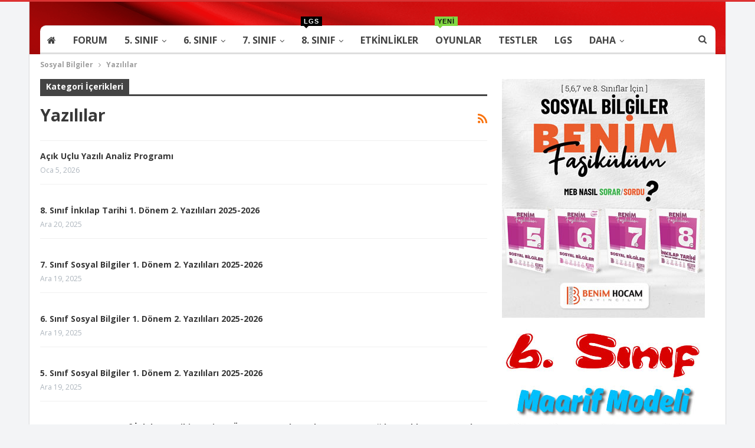

--- FILE ---
content_type: text/html; charset=UTF-8
request_url: https://www.sosyalbilgiler.biz/kategori/yazililar
body_size: 48628
content:
	<!DOCTYPE html>
		<!--[if IE 8]>
	<html class="ie ie8" lang="tr"> <![endif]-->
	<!--[if IE 9]>
	<html class="ie ie9" lang="tr"> <![endif]-->
	<!--[if gt IE 9]><!-->
<html lang="tr"> <!--<![endif]-->
	<head>
		<!-- Google Tag Manager -->
<script data-rocketlazyloadscript='[data-uri]' ></script>
<!-- End Google Tag Manager -->		<meta charset="UTF-8">
		<meta http-equiv="X-UA-Compatible" content="IE=edge">
		<meta name="viewport" content="width=device-width, initial-scale=1.0">
		<link rel="pingback" href="https://www.sosyalbilgiler.biz/xmlrpc.php"/>

		<meta name='robots' content='index, follow, max-image-preview:large, max-snippet:-1, max-video-preview:-1' />

	<!-- This site is optimized with the Yoast SEO plugin v26.7 - https://yoast.com/wordpress/plugins/seo/ -->
	<title>Yazılılar arşivleri - Sosyal Bilgiler</title><style id="rocket-critical-css">.n2-section-smartslider{position:relative;width:100%;outline:0;--widget-offset:0px}.n2-ss-align{position:relative;z-index:0;overflow:hidden}.n2-ss-slider{display:grid;grid-template-columns:100%;grid-template-rows:1fr auto;-webkit-font-smoothing:antialiased;font-size:16px;line-height:1;--ss-fs:flex-start;--ss-fe:flex-end;--ss-r:row;--ss-rr:row-reverse}.n2-ss-slider .n2-ow,.n2-ss-slider .n2-ow-all *{font-size:inherit;line-height:inherit;letter-spacing:inherit}.n2-ss-slider .n2-ow,.n2-ss-slider .n2-ow:before,.n2-ss-slider .n2-ow:after,.n2-ss-slider .n2-ow-all *,.n2-ss-slider .n2-ow-all :before,.n2-ss-slider .n2-ow-all :after{box-sizing:content-box}.n2-ss-slider .n2-ow:before,.n2-ss-slider .n2-ow:after,.n2-ss-slider .n2-ow-all :not(i):before,.n2-ss-slider .n2-ow-all :not(i):after{display:none}.n2-ss-slider .n2-ow-all a{border:0;-webkit-hyphens:manual;-moz-hyphens:manual;-ms-hyphens:manual;hyphens:manual}.n2-ss-slider .n2-ow-all a{outline:0!important;box-shadow:none;text-decoration:none}.n2-ss-slider .n2-ow-all i{color:inherit}.n2-ss-slider .n2-ow-all p{margin:0;padding-left:0;padding-right:0;height:auto;width:auto;border:0;box-shadow:none;-webkit-hyphens:manual;-moz-hyphens:manual;-ms-hyphens:manual;hyphens:manual}.n2-ss-slider .n2-ow-all img,.n2-ss-slider svg.n2-ow{max-width:none;max-height:none;height:auto;box-shadow:none;border-radius:0;background:0 0;background:0 0;padding:0;margin:0;border:0;vertical-align:top}.n2-ss-slider p{background-color:transparent}.n2-ss-slider{z-index:3;position:relative;text-align:left;width:100%;min-height:1px}.n2-ss-slider .n2-ss-preserve-size{width:100%;visibility:hidden}.n2-ss-slider .n2-ss-preserve-size[data-related-device]{display:none}.n2-ss-slider .n2-ss-preserve-size[data-related-device=desktopPortrait]{display:block}.n2-ss-slider .n2-ss-slide{position:relative;overflow:hidden;text-align:center;--ssselfalign:center}.n2-ss-slider .n2-ss-slide--focus{position:absolute;left:0;top:0;width:100%;height:100%;opacity:0;z-index:-99999}.n2-ss-slider .n2-ss-slide-background,.n2-ss-slider .n2-ss-slide-background *{position:absolute;top:0;left:0;width:100%;height:100%;text-align:left}.n2-ss-slider .n2-ss-slide-background{z-index:10}.n2-ss-slider .n2-ss-slide-background .n2-ss-slide-background-color{z-index:1}.n2-ss-slider .n2-ss-layers-container{visibility:hidden;position:relative;width:100%;height:100%;display:flex;flex-direction:column;z-index:20;opacity:.001}.n2-ss-slider .n2-ss-layers-container>*{visibility:visible}.n2-ss-slider .n2-ss-layer{z-index:2;--margin-top:0px;--margin-right:0px;--margin-bottom:0px;--margin-left:0px;width:calc(100% - var(--margin-right) - var(--margin-left) + var(--ss-safari-fix-225962, 0px));--ssfont-scale:1;font-size:calc(100%*var(--ssfont-scale))}.n2-ss-slider .n2-ss-layer[data-pm=normal]{margin:var(--margin-top) var(--margin-right) var(--margin-bottom) var(--margin-left)}.n2-ss-slider .n2-ss-layer[data-pm=default],.n2-ss-slider .n2-ss-layer[data-pm=normal]{position:relative;min-height:1px}.n2-ss-slider .n2-ss-widget{position:relative;-webkit-backface-visibility:hidden;-webkit-perspective:1000px;z-index:1;font-size:16px;opacity:1;box-sizing:initial}.n2-ss-slider .n2-ss-slider-wrapper-inside{position:relative;display:grid;grid-template-columns:100%}.n2-ss-slider .n2-ss-slider-wrapper-inside .n2-ss-slider-controls{z-index:10;position:absolute;width:100%;height:100%;visibility:hidden;display:flex}.n2-ss-slider .n2-ss-slider-wrapper-inside .n2-ss-slider-controls>*{visibility:visible}.n2-ss-slider .n2-ss-slider-controls-absolute-left-center{align-items:center;flex-flow:var(--ss-r)}.n2-ss-slider .n2-ss-slider-controls-absolute-left-center>*{margin-left:var(--widget-offset)}.n2-ss-slider .n2-ss-slider-controls-absolute-right-center{align-items:center;flex-flow:var(--ss-rr)}.n2-ss-slider .n2-ss-slider-controls-absolute-right-center>*{margin-right:var(--widget-offset)}.n2-ss-slider .n2-ss-static-slide{justify-self:stretch;align-self:stretch;display:flex;flex-direction:column;position:relative;z-index:25;-webkit-backface-visibility:hidden;text-align:center;--ssselfalign:center;opacity:.001}.n2-ss-slider .n2-ss-static-slide div[data-sstype=slide]>.n2-ss-layer,.n2-ss-slider .n2-ss-static-slide div[data-sstype=content] .n2-ss-section-main-content>*{visibility:visible}.n2-ss-slider .n2-ss-static-slide,.n2-ss-slider .n2-ss-static-slide div[data-sstype=slide],.n2-ss-slider .n2-ss-static-slide div[data-sstype=content][data-hasbackground="0"],.n2-ss-slider .n2-ss-static-slide div[data-sstype=content][data-hasbackground="0"] div.n2-ss-section-main-content{visibility:hidden}.n2-ss-slider ::-moz-placeholder{text-overflow:clip;color:inherit}.n2-ss-slider .n2-ss-layer-row{box-sizing:border-box;display:flex}.n2-ss-slider .n2-ss-layer-row-inner{position:relative;box-sizing:border-box;display:flex;visibility:hidden;width:100%}.n2-ss-slider .n2-ss-layer-row-inner>*{visibility:visible}.n2-ss-slider .n2-ss-layer[data-sstype=slide]{flex:0 0 auto;position:relative;box-sizing:border-box;width:100%;height:100%;min-height:100%;z-index:2;display:flex;justify-content:center;flex-flow:column}.n2-ss-slider .n2-ss-layer-content .n2-ss-layer--auto:not([data-pm=absolute]){width:auto!important}.n2-ss-slider .n2-ss-layer-content .n2-ss-layer[data-pm=normal]{max-width:calc(100% - var(--margin-right) - var(--margin-left) + var(--ss-safari-fix-225962, 0px))}.n2-ss-slider .n2-ss-layer[data-sstype=content]{flex:0 0 auto;width:100%;min-height:100%;position:relative;z-index:2;display:flex}.n2-ss-slider .n2-ss-layer-content{flex:0 0 auto;display:flex;flex-direction:column;justify-content:flex-start;box-sizing:border-box;position:relative;min-height:10px}.n2-ss-slider .n2-ss-section-main-content{flex:1 1 auto;display:flex;justify-content:center;flex-direction:column;min-height:100%;max-width:100%}.n2-ss-slider .n2-ss-layer-with-background{--n2bgimage:none;--n2bggradient:none;background-image:var(--n2bggradient),var(--n2bgimage);background-size:cover,cover;background-repeat:no-repeat,no-repeat}.n2-ss-slider .n2-ss-layer[data-sstype=col]{display:flex;flex-flow:column;order:10;flex:0 1 auto}.n2-ss-slider .n2-ss-layer--block>.n2-ss-layer-row>.n2-ss-layer-row-inner>.n2-ss-layer[data-sstype=col]{flex:1 1 auto}.n2-ss-slider .n2-ss-layer-col{box-sizing:border-box;position:relative;width:100%;height:auto;flex:1 1 auto}.n2-ss-slider .n2-ss-layer-col>.n2-ss-layer{flex:0 0 auto}.n2-ss-slider .n2-ss-layer:not([data-sstype=col]){align-self:var(--ssselfalign)}.n2-ss-slider .n2-ss-item-image{overflow:hidden;line-height:0}.n2-ss-slider .n2-ss-item-image img{display:inline-block;max-width:100%}.n2-ss-slider .n2-ss-item-image a{display:inline-block}ss3-loader{display:none;place-content:center;position:absolute;left:0;top:0;width:100%;height:100%;z-index:100000}ss3-loader:after{content:'';display:block;border:9px solid RGBA(0,0,0,.6);border-top:9px solid #fff;border-radius:50%;box-shadow:inset 0 0 0 1px RGBA(0,0,0,.6),0 0 0 1px RGBA(0,0,0,.6);width:40px;height:40px;animation:n2-ss-loader-spin 2s linear infinite}@keyframes n2-ss-loader-spin{0%{transform:rotate(0deg)}to{transform:rotate(360deg)}}html{font-family:sans-serif;-ms-text-size-adjust:100%;-webkit-text-size-adjust:100%}body{margin:0}article,aside,header,main,nav,section{display:block}a{background-color:transparent}h1{font-size:2em;margin:.67em 0}img{border:0}svg:not(:root){overflow:hidden}input{color:inherit;font:inherit;margin:0}input[type=submit]{-webkit-appearance:button}input::-moz-focus-inner{border:0;padding:0}input{line-height:normal}input[type=search]{-webkit-appearance:textfield;-moz-box-sizing:content-box;-webkit-box-sizing:content-box;box-sizing:content-box}input[type=search]::-webkit-search-cancel-button,input[type=search]::-webkit-search-decoration{-webkit-appearance:none}*{-webkit-box-sizing:border-box;-moz-box-sizing:border-box;box-sizing:border-box}:after,:before{-webkit-box-sizing:border-box;-moz-box-sizing:border-box;box-sizing:border-box}html{font-size:10px}body{font-family:"Helvetica Neue",Helvetica,Arial,sans-serif;font-size:14px;line-height:1.42857143;color:#333;background-color:#fff}input{font-family:inherit;font-size:inherit;line-height:inherit}a{color:#444;text-decoration:none}img{vertical-align:middle}.h1,h1,h2{font-family:inherit;font-weight:500;line-height:1.1;color:inherit}.h1,h1,h2{margin-top:20px;margin-bottom:10px}.h1,h1{font-size:36px}h2{font-size:30px}p{margin:0 0 10px}ul{margin-top:0;margin-bottom:10px}ul ul{margin-bottom:0}.container{margin-right:auto;margin-left:auto;padding-left:15px;padding-right:15px}@media (min-width:768px){.container{width:750px}}@media (min-width:992px){.container{width:970px}}@media (min-width:1200px){.container{width:1170px}}.row{margin-left:-15px;margin-right:-15px}.col-sm-4,.col-sm-8,.col-xs-4,.col-xs-8{position:relative;min-height:1px;padding-left:15px;padding-right:15px}.col-xs-4,.col-xs-8{float:left}.col-xs-8{width:66.66666667%}.col-xs-4{width:33.33333333%}@media (min-width:768px){.col-sm-4,.col-sm-8{float:left}.col-sm-8{width:66.66666667%}.col-sm-4{width:33.33333333%}}input[type=search]{-webkit-box-sizing:border-box;-moz-box-sizing:border-box;box-sizing:border-box}input[type=search]{-webkit-appearance:none}.clearfix:after,.clearfix:before,.container:after,.container:before,.row:after,.row:before{content:" ";display:table}.clearfix:after,.container:after,.row:after{clear:both}@-ms-viewport{width:device-width}.bs-pinning-wrapper{position:relative}.bs-pinning-block{left:0;right:0;top:0;z-index:9980;position:fixed!important}.bs-pinning-block.normal{position:inherit!important}@font-face{font-family:'FontAwesome';src:url("https://www.sosyalbilgiler.biz/wp-content/plugins/better-adsmanager/includes/libs/better-framework/assets/fonts/fontawesome-webfont.eot?v=4.7.0");src:url("https://www.sosyalbilgiler.biz/wp-content/plugins/better-adsmanager/includes/libs/better-framework/assets/fonts/fontawesome-webfont.eot?#iefix&v=4.7.0") format('embedded-opentype'),url("https://www.sosyalbilgiler.biz/wp-content/plugins/better-adsmanager/includes/libs/better-framework/assets/fonts/fontawesome-webfont.woff2?v=4.7.0") format('woff2'),url("https://www.sosyalbilgiler.biz/wp-content/plugins/better-adsmanager/includes/libs/better-framework/assets/fonts/fontawesome-webfont.woff?v=4.7.0") format('woff'),url("https://www.sosyalbilgiler.biz/wp-content/plugins/better-adsmanager/includes/libs/better-framework/assets/fonts/fontawesome-webfont.ttf?v=4.7.0") format('truetype'),url("https://www.sosyalbilgiler.biz/wp-content/plugins/better-adsmanager/includes/libs/better-framework/assets/fonts/fontawesome-webfont.svg?v=4.7.0#fontawesomeregular") format('svg');font-weight:normal;font-style:normal}.fa{display:inline-block;font:normal normal normal 14px/1 FontAwesome;font-size:inherit;text-rendering:auto;-webkit-font-smoothing:antialiased;-moz-osx-font-smoothing:grayscale}.fa-fw{width:1.28571429em;text-align:center}.fa-spin{-webkit-animation:fa-spin 2s infinite linear;animation:fa-spin 2s infinite linear}@-webkit-keyframes fa-spin{0%{-webkit-transform:rotate(0deg);transform:rotate(0deg)}100%{-webkit-transform:rotate(359deg);transform:rotate(359deg)}}@keyframes fa-spin{0%{-webkit-transform:rotate(0deg);transform:rotate(0deg)}100%{-webkit-transform:rotate(359deg);transform:rotate(359deg)}}.fa-search:before{content:"\f002"}.fa-home:before{content:"\f015"}.fa-refresh:before{content:"\f021"}.fa-info-circle:before{content:"\f05a"}.fa-arrow-up:before{content:"\f062"}.fa-shopping-cart:before{content:"\f07a"}.fa-rss:before{content:"\f09e"}.fa-apple:before{content:"\f179"}.fa-tv:before{content:"\f26c"}:root{--publisher-system-font:-apple-system,BlinkMacSystemFont,"Segoe UI","Roboto","Oxygen-Sans","Ubuntu","Cantarell","Helvetica Neue",sans-serif;--publisher-primary-color:#0080ce;--publisher-menu-height:calc(1px - 1px);--wp-adminbar-height:calc(1px - 1px)}body{font:14px/1.7 Lato,sans-serif;color:#5f6569;-webkit-text-size-adjust:100%;text-rendering:optimizeLegibility;font-size-adjust:auto}.heading-typo,.site-header .site-branding .logo,h1,h2{color:#2d2d2d}h1,h2{line-height:1.3}h1{font-size:34px}h2{font-size:30px}.container,.content-wrap,body.boxed .main-wrap{max-width:var(--publisher-site-width);width:100%}body.page-layout-2-col{--publisher-site-width:var(--publisher-site-width-2-col);--publisher-site-width-content:var(--publisher-site-width-2-col-content-col);--publisher-site-width-primary:var(--publisher-site-width-2-col-primary-col);--publisher-site-width-secondary:0}@media (min-width:768px){.layout-2-col .content-column{width:var(--publisher-site-width-content)}.layout-2-col .sidebar-column{width:var(--publisher-site-width-primary)}}a{text-decoration:none}input[type=search]{height:36px;width:100%;padding:6px 12px;font-size:14px;line-height:1.42857143;color:#555;background-color:#fff;background-image:none;border:1px solid #ccc;border-radius:0;-webkit-box-shadow:inset 0 1px 1px rgba(0,0,0,.075);box-shadow:inset 0 1px 1px rgba(0,0,0,.075)}input[type=submit]{border:none;color:#fff;border-radius:0;outline:0;height:auto;line-height:1.4;padding:8px 12px;vertical-align:middle;text-transform:uppercase!important;max-width:100%;white-space:normal}ul.menu{padding:0;margin:0;list-style:none}ul.menu a{text-decoration:none}ul.menu ul{list-style:none;padding:0;margin:0}ul.menu>li{float:left}ul.menu li>a{position:relative}ul.menu>li .sub-menu{background-color:#eee;position:absolute;top:102%;top:calc(100% + 1px);z-index:100;width:200px}ul.menu>li .sub-menu .sub-menu{left:99.4%;top:0!important}ul.menu li.menu-item-has-children>a:after{display:inline-block;font-family:FontAwesome;font-style:normal;font-weight:400;line-height:26px;-webkit-font-smoothing:antialiased;-moz-osx-font-smoothing:grayscale;content:'\f107';margin-left:6px;font-size:13px}ul.menu .sub-menu>li.menu-item-has-children>a:after{position:absolute;right:10px;top:5px;content:'\f105'}ul.menu .sub-menu>li>a{display:block;border-bottom:1px solid rgba(0,0,0,.04)}ul.menu .sub-menu>li:last-child a{border-bottom:none!important}ul.menu .sub-menu{z-index:-1;display:none;visibility:hidden}ul.menu.bsm-initialized .sub-menu{display:block}ul.menu.bsm-initialized li.bsm-leave>.sub-menu{display:none}ul.menu.bsm-initialized li.menu-item-has-children.better-anim-fade>.sub-menu{opacity:0}.site-header .content-wrap{overflow:visible!important}.site-header>.header-inner>.content-wrap>.container{position:relative}.site-header .site-branding{margin:0}.site-header .site-branding .logo{margin:0;line-height:0;font-size:50px}.site-header .site-branding .logo img{max-width:100%}.site-header .site-branding .logo .site-title{display:none}.site-header>.header-inner .row-height{display:table;table-layout:fixed;width:100%}.site-header>.header-inner .logo-col,.site-header>.header-inner .sidebar-col{display:table-cell;float:none;height:100%;vertical-align:middle}.site-header .header-inner .row{position:relative}.site-header .menu-action-buttons{position:absolute;top:0;bottom:0;right:0;width:35px;z-index:99}.header-style-2.site-header.boxed .menu-action-buttons{bottom:-3px}.site-header .menu-action-buttons.width-1{width:40px}.site-header .menu-action-buttons>div{min-width:37px;display:inline-block;float:right;height:100%;text-align:right;position:relative}.site-header .menu-action-buttons>div.close{opacity:1}.site-header .menu-action-buttons .search-container{z-index:1}.site-header .search-container .search-handler{position:absolute;right:3px;top:50%;margin-top:-15px;z-index:100;width:37px;height:26px;line-height:26px;text-align:center;display:inline-block;font-size:15px;color:#434343}.site-header .search-container .search-box{display:none;position:absolute;right:0;top:0;padding:0 36px 0 0;z-index:99;height:100%;width:100%;text-align:center}.site-header .search-container .search-box .search-form .search-field{border:none;width:100%;height:45px;background:0 0;line-height:45px;font-size:14px;color:#434343}.site-header .search-container .search-box .search-form input[type=submit]{display:none}.main-menu>li{margin-right:10px}.main-menu>li>a{line-height:48px;display:inline-block;padding:0 12px}.main-menu .sub-menu>li>a{padding:0 16px 0 10px;line-height:40px}.main-menu.menu>li .sub-menu{width:210px;background-color:#fff;-webkit-box-shadow:0 7px 7px rgba(0,0,0,.15);-moz-box-shadow:0 7px 7px rgba(0,0,0,.15);box-shadow:0 7px 7px rgba(0,0,0,.15)}.main-menu.menu .sub-menu li>a{line-height:1.7;padding:8px 16px}.main-menu.menu .sub-menu>li{position:relative}.main-menu.menu .sub-menu>li,.main-menu.menu .sub-menu>li>a{color:#434343}.main-menu.menu .sub-menu>li.menu-item-has-children>a:after{top:7px}.main-menu.menu .sub-menu>li>a{border-bottom:1px solid rgba(0,0,0,.04)}.main-menu.menu .sub-menu .sub-menu>li>a{border-bottom:1px solid rgba(0,0,0,.06)}.main-menu.menu>li>a:before{content:'';display:block;width:20%;height:3px;position:absolute;bottom:0;left:50%;transform:translateX(-50%);visibility:hidden}.main-menu.menu>li.current-menu-parent>a:before{width:100%;visibility:visible}.main-menu.menu .better-custom-badge{position:absolute;left:11px;top:-16px;display:inline-block;height:16px;line-height:16px;color:#fff;font-family:"Arial Narrow",Arial,sans-serif;font-size:11px;padding:0 5px;font-weight:600;letter-spacing:1px;z-index:1;text-transform:uppercase;text-align:center;min-width:19px;white-space:nowrap}.main-menu.menu .better-custom-badge:after{border:solid 4px transparent;content:" ";height:0;width:0;position:absolute;bottom:-8px;left:5px}.main-menu-wrapper{position:relative;margin-left:auto;margin-right:auto}.main-menu-wrapper .main-menu-container{position:relative}.site-header.boxed .main-menu-wrapper .main-menu-container{border-top:1px solid #dedede;border-bottom:3px solid #dedede;background:#fff}body.boxed .site-header .main-menu-wrapper{margin-left:auto;margin-right:auto;width:100%}ul.menu>li .sub-menu{top:107%;top:calc(100% + 3px)}.site-header.header-style-2 .header-inner{padding:20px 0}.site-header.header-style-2 .main-menu.menu{height:68px;overflow-y:hidden;margin-bottom:-3px;padding-top:20px;margin-top:-20px}.site-header.header-style-2 .main-menu.menu>li{float:left;display:inline-block;margin:0 5px 0 0}.site-header.header-style-2 .main-menu.menu .sub-menu{text-align:left}.site-header.header-style-2 .main-menu-wrapper.menu-actions-btn-width-1 .main-menu-container{padding-right:40px}@media only screen and (max-width:992px){.main-menu>li{margin-right:10px}.main-menu>li>a{padding:0 4px}}.rh-header{display:none;min-width:300px;position:relative}.rh-header .rh-container{background-color:#222}@media only screen and (max-width:700px){body .site-header{display:none}body.bs-show-ha .site-header{display:block}body.bs-show-ha .site-header .bs-pinning-wrapper,body.bs-show-ha .site-header .header-inner .logo-col,body.bs-show-ha .site-header .main-menu-wrapper{display:none}body.bs-show-ha .site-header .header-inner .sidebar-col,body.bs-show-ha .site-header>.header-inner .row-height{display:block;height:auto;width:100%}body.bs-show-ha .site-header.header-style-2 .header-inner{padding:15px 0}body.bs-show-ha-a .main-wrap{display:flex;flex-direction:column}body.bs-show-ha-a .main-wrap .rh-header{order:1}body.bs-show-ha-a .main-wrap .site-header{order:2}body.bs-show-ha-a .main-wrap>*{order:3}body.bs-show-ha.bs-show-ha-a .site-header.header-style-2 .header-inner{padding:15px 0 0}.rh-header{display:block}}.rh-header .menu-container{position:absolute;top:0;right:0}.rh-header .menu-container .menu-handler{color:#fff;width:54px;height:54px;text-align:center;display:inline-block;font-size:18px;background-color:rgba(255,255,255,.05);position:relative;border-left:1px solid rgba(0,0,0,.07);float:right}.rh-header .menu-container .menu-handler .lines{display:inline-block;width:22px;height:2px;background:#ecf0f1;position:relative;margin-top:25.5px}.rh-header .menu-container .menu-handler .lines:after,.rh-header .menu-container .menu-handler .lines:before{display:inline-block;width:22px;height:2px;background:#ecf0f1;position:absolute;left:0;content:''}.rh-header .menu-container .menu-handler .lines:before{top:8px}.rh-header .menu-container .menu-handler .lines:after{top:-8px}.rh-cover .rh-c-m .resp-menu li{display:block;line-height:46px;float:none;position:relative}.rh-cover .rh-c-m .resp-menu li>a{padding:0 0 0 3px;color:#fff;display:block;position:relative;font-size:14px;border-bottom:none}.rh-cover .rh-c-m .resp-menu>li>a{border-bottom:2px solid rgba(255,255,255,.05)}.rh-cover .rh-c-m .resp-menu .children-button{position:absolute;right:0;top:11px;line-height:24px;width:24px;height:24px;text-align:center;color:silver;border-radius:50%;opacity:.5}.rh-cover .rh-c-m .resp-menu li li .children-button{top:1px}.rh-cover .rh-c-m .resp-menu .children-button:after,.rh-cover .rh-c-m .resp-menu .children-button:before{content:'';position:absolute;top:11px;right:6px;width:11px;height:2px;display:inline-block;background:#fff}.rh-cover .rh-c-m .resp-menu .children-button:after{transform:rotate(90deg)}.rh-cover .rh-c-m .resp-menu li.menu-item-has-children>a:after{display:none}.rh-cover .rh-c-m .resp-menu .sub-menu{display:none;visibility:visible;opacity:1!important;transform:none!important;animation-name:none!important;position:relative;top:inherit!important;left:inherit!important;right:auto!important;background-color:transparent;width:100%;margin-top:1px;z-index:1}.rh-cover .rh-c-m .resp-menu .sub-menu>li:last-child>a{border-bottom:2px solid rgba(255,255,255,.04)!important}.rh-cover .rh-c-m .resp-menu .sub-menu .sub-menu{margin-top:2px}.rh-cover .rh-c-m .resp-menu .sub-menu>li>a{font-size:13px}.rh-cover .rh-c-m .resp-menu .sub-menu{padding-left:22px}.rh-cover .rh-c-m .resp-menu li li{line-height:28px}.rh-cover .rh-c-m .resp-menu .sub-menu>li:last-child>a{padding-bottom:8px;margin-bottom:5px}.rh-cover .rh-c-m .resp-menu .better-custom-badge{display:inline-block;height:16px;line-height:16px;color:#fff;font-family:"Arial Narrow",Arial,sans-serif;font-size:11px;padding:0 5px;font-weight:600;letter-spacing:1px;z-index:1;text-transform:uppercase;text-align:center;min-width:19px;white-space:nowrap;float:right;margin:6px 6px 0 0;background-color:transparent!important;opacity:.6}.rh-cover .rh-c-m .resp-menu li.menu-item-has-children>a>.better-custom-badge{margin-right:30px}.rh-cover .search-form{margin-top:35px;position:relative}.rh-cover .search-form input[type=search]{margin:0;background:rgba(255,255,255,.2);color:#fff;border:none;border-radius:3px;box-shadow:none;float:none;webkit-backface-visibility:hidden;backface-visibility:hidden}.rh-cover .search-form input[type=submit]{content:"\f002";position:absolute;right:0;top:0;display:inline-block;font:normal normal normal 14px/1 FontAwesome;text-rendering:auto;-webkit-font-smoothing:antialiased;-moz-osx-font-smoothing:grayscale;color:#fff;font-size:16px;background:0 0!important}.rh-cover .search-form ::-webkit-input-placeholder{color:#fff}.rh-cover .search-form ::-moz-placeholder{color:#fff}.rh-cover .search-form :-ms-input-placeholder{color:#fff}.rh-cover .search-form :-moz-placeholder{color:#fff}.rh-header .logo-container{padding:0 0 0 15px;line-height:54px;height:54px}.rh-header .logo-container.rh-img-logo{font-size:0}.rh-header .logo-container img{max-height:80%;max-width:80%}.rh-header .logo-container a{color:#fff}.rh-cover{position:fixed;top:0;left:-99%;z-index:9999;width:100%;visibility:hidden;overflow:auto;background:#191919;height:101%;height:calc(100% + 1px)}.noscroll{overflow:hidden}@media (max-width:767px){body{background-color:#f3f3f3!important}.main-wrap{background-color:#fff;overflow:auto;margin:auto;width:100%}}.rh-cover.bg-img:before{opacity:.13}.rh-cover.bg-img:after{content:'';display:inline-block;position:fixed;top:0;left:-100%;width:100%;bottom:0;background:#000;opacity:.4;z-index:-2}.close-rh .rh-cover.bg-img:after{left:-100%}.rh-cover:before{height:60px;content:'';width:100%;position:absolute;background-color:#fff;opacity:.08;box-shadow:0 0 32px 0 #000;z-index:-1}.rh-cover .rh-close{width:20px;height:20px;position:absolute;right:25px;display:inline-block;top:21px;z-index:10}.rh-cover .rh-close:after,.rh-cover .rh-close:before{content:'';width:2px;height:18px;position:absolute;left:50%;margin-left:-1px;top:50%;margin-top:-10px;opacity:.65;background:#fff;transform:rotate(45deg);border-radius:5px}.rh-cover .rh-close:after{-webkit-transform:rotate(-45deg);-moz-transform:rotate(-45deg);transform:rotate(-45deg)}.rh-cover .rh-panel{padding:27px;position:absolute;top:0;left:0;width:100%}.rh-cover .rh-p-h{line-height:60px;margin:-27px -27px 20px;padding:0 23px;font-size:14px;color:#fff;height:60px;position:relative}.main-menu .bs-pretty-tabs-container .bs-pretty-tabs-elements{padding:0;border:none;right:auto;left:auto}.main-menu .bs-pretty-tabs-container{position:inherit}body{background:#fff;text-decoration-skip:ink}body.boxed{background-color:#eee}body.boxed .content-wrap{padding-left:5px;padding-right:5px}@media (max-width:980px){body.boxed .content-wrap{padding-left:0;padding-right:0}}.main-wrap{margin:0 auto}.content-wrap,.main-wrap,main.content-container{position:relative}body.active-top-line{border-top:3px solid transparent}.main-wrap .container{width:100%}@media (min-width:768px){.boxed .main-wrap{width:100%!important}}@media only screen and (max-width:768px){.boxed .main-wrap{max-width:100%!important}}body.boxed .main-wrap{padding:0;background-color:#fff;-webkit-box-sizing:inherit;-moz-box-sizing:inherit;box-sizing:inherit;-webkit-box-shadow:0 0 2px rgba(0,0,0,.27);-moz-box-shadow:0 0 2px rgba(0,0,0,.27);box-shadow:0 0 2px rgba(0,0,0,.27)}@media only screen and (max-width:480px){.col-sm-4,.col-sm-8,.col-xs-4,.col-xs-8{padding-left:15px!important;padding-right:15px!important}}.content-wrap{margin:0 auto;padding:0;min-width:300px}.container{width:100%}@media only screen and (max-width:668px){.layout-2-col{margin-top:20px!important}}.search-field::-ms-clear{display:none}.search-form input[type=search]{float:left;height:38px;line-height:38px;margin-right:8px;font-size:12px;box-shadow:none}.search-form input[type=submit]{height:38px}.post-meta{padding-top:2px;font-style:inherit}.post-meta .time{margin-right:10px}.post-meta>span:last-child{margin-right:0!important}.archive-title{border-bottom:1px solid #f0f0f0;padding-bottom:13px}.archive-title .pre-title{position:relative;margin-bottom:17px}.archive-title .pre-title span{background-color:#444;display:inline-block;line-height:26px;z-index:1;position:relative;padding:0 10px;color:#fff}.archive-title .pre-title:after{content:'';display:inline-block;position:absolute;left:0;top:100%;height:3px;width:100%;background-color:#444}.archive-title .page-heading{margin:0 0 12px;position:relative;padding:0}.archive-title.with-actions .page-heading{padding-right:30px}.archive-title .actions-container{width:30px;float:right}.archive-title.without-terms .actions-container{margin-top:8px}.archive-title .rss-link{float:right;font-size:20px}.archive-title .rss-link{color:#f97410}.container{margin-right:auto!important;margin-left:auto!important}.listing .listing-item{min-height:0}.back-top{color:#fff;width:40px;height:40px;position:fixed;bottom:10px;right:10px;text-align:center;line-height:42px;z-index:9999;opacity:0;visibility:hidden;font-size:16px;-webkit-box-shadow:0 1px 2px 0 rgba(0,0,0,.09);-moz-box-shadow:0 1px 2px 0 rgba(0,0,0,.09);box-shadow:0 1px 2px 0 rgba(0,0,0,.09)}.bs-pretty-tabs-container{position:relative;display:inline-block;float:right;text-align:center;z-index:2}.bs-pretty-tabs-container .bs-pretty-tabs-more{z-index:3;position:relative}.bs-pretty-tabs-container .bs-pretty-tabs-elements{position:absolute;top:100%;right:0;background:#fff;z-index:2;white-space:nowrap;border:1px solid #d8d8d8;display:none;padding:5px;min-width:160px}.search-container{position:relative}.search-preview{display:none;border:1px solid #dedede;position:absolute;top:100%;width:100%;background:#fff;-webkit-box-shadow:0 7px 7px 0 rgba(0,0,0,.1);-moz-box-shadow:0 7px 7px 0 rgba(0,0,0,.1);box-shadow:0 7px 7px 0 rgba(0,0,0,.1);font-weight:400;color:#383838;line-height:1;z-index:99;text-align:left}.search-preview [data-section-name]{max-height:310px}.search-preview .clean-title{font-size:16px;margin-bottom:15px}.ajax-search-results{background:inherit}.ajax-search-no-product .ajax-ajax-posts-list{padding:21px;position:relative}.ajax-search-loading{display:block;text-align:center;color:#a6a6a6}.ajax-ajax-posts-list{overflow:hidden;background:inherit;display:table-cell}.ajax-ajax-posts-list .ajax-search-loading{position:absolute;top:50%;left:0;right:0;margin-top:0;height:18px;line-height:18px;font-size:14px;color:#afafaf}.ajax-taxonomy-list .ajax-search-loading{position:absolute;top:50%;left:0;right:0;margin-top:0;height:18px;line-height:18px;font-size:14px;color:#afafaf}.ajax-taxonomy-list{background:#fbfbfb;border-left:1px solid #e2e2e2;display:table-cell;overflow:hidden;width:30%;padding:25px}.ajax-search-results{display:table-row}.ajax-search-results-wrapper{display:table;background:inherit;width:100%;height:350px}.ajax-search-results:after{content:' ';display:block;position:absolute;top:-1px;left:-1px;right:-1px;height:3px}.ajax-categories-columns{background:inherit;margin-bottom:30px}.ajax-tags-columns{background:inherit}.ajax-search-no-product .ajax-taxonomy-list>div{width:100%;float:none;background:inherit;height:152px;margin-bottom:0;position:relative}.ajax-search-no-product .ajax-taxonomy-list{width:100%}.ajax-search-no-product .ajax-ajax-posts-list{width:53%}.ajax-search-no-product.ajax-search-fullwidth .ajax-ajax-posts-list{width:69%;position:relative}.clean-title{position:relative;background:inherit;margin-bottom:8px}.clean-title>span{position:relative;z-index:30;background:inherit;display:inline-block;padding:0 15px;margin-left:-10px}.clean-title::after{position:absolute;z-index:20;width:100%;top:50%;height:1px;background:#e5e5e5;display:block;content:' '}@media only screen and (max-width:1000px){.container{width:100%}.content-wrap{padding:0}}@media only screen and (max-width:420px){.widget{margin-bottom:15px}}@media only screen and (max-width:668px){body{padding:0}}.bf-breadcrumb .bf-breadcrumb-items{padding:0;margin:0;list-style:none;font-size:0}.bf-breadcrumb .bf-breadcrumb-item{display:inline-block;font-size:12px;line-height:22px}.bf-breadcrumb .bf-breadcrumb-item:after{display:inline-block;font-family:FontAwesome;font-style:normal;font-weight:400;line-height:22px;-webkit-font-smoothing:antialiased;-moz-osx-font-smoothing:grayscale;content:'\f105';margin-left:9px;margin-right:9px;color:#929292;vertical-align:top}.bf-breadcrumb .bf-breadcrumb-item.bf-breadcrumb-end:after,.bf-breadcrumb .bf-breadcrumb-item:last-child:after{display:none}.bf-breadcrumb .bf-breadcrumb-item span{vertical-align:top}.bf-breadcrumb .bf-breadcrumb-item a,.bf-breadcrumb .bf-breadcrumb-item span{color:#9e9e9e;display:inline-block}.bf-breadcrumb.bc-top-style{padding:7px 0 0}.sidebar-column-primary{z-index:1000}.listing-item-text-3{margin-bottom:13px}.listing-item-text-3 .item-inner{padding-bottom:13px!important;border-bottom:1px solid #f0f0f0;border-bottom-color:rgba(0,0,0,.06);position:relative}.listing-item-text-3 .title{margin:0}.listing-item-text-3 .title a{color:inherit}.listing-item-text-3 .post-meta{margin-top:2px}.content-column>.listing-text-3 .listing-item-text-3{margin-bottom:17px;padding-bottom:17px!important}.sidebar>.widget:last-child{margin-bottom:0}.widget img{max-width:100%;height:auto}:root{--publisher-spacing:20;--publisher-spacing-half:calc(var(--publisher-spacing) / 2);--publisher-spacing-80-percent:calc(var(--publisher-spacing) * 0.83);--publisher-spacing-60-percent:calc(var(--publisher-spacing) * 0.66)}.col-sm-4,.col-sm-8,.col-xs-4,.col-xs-8,.container{padding-left:calc(var(--publisher-spacing-half) * 1px);padding-right:calc(var(--publisher-spacing-half) * 1px)}.row{margin-left:calc(var(--publisher-spacing-half) * -1px);margin-right:calc(var(--publisher-spacing-half) * -1px)}.sidebar>*{margin-bottom:calc(var(--publisher-spacing) * 1px)}.widget{margin-bottom:calc(var(--publisher-spacing) * 1px)}.archive-title{margin-bottom:calc(var(--publisher-spacing-60-percent) * 1px)}.layout-2-col{margin-top:calc(var(--publisher-spacing-80-percent) * 1px)}.layout-2-col.layout-bc-before{margin-top:calc(var(--publisher-spacing-half) * 1px)}.main-section{margin-bottom:calc(var(--publisher-spacing-80-percent) * 1px)}:root{--publisher-site-width-2-col:1180px;--publisher-site-width-1-col:1180px;--publisher-site-width-2-col-content-col:67%;--publisher-site-width-2-col-primary-col:33%}:root{--publisher-site-width-3-col:1300px;--publisher-site-width-3-col-content-col:58%;--publisher-site-width-3-col-primary-col:25%;--publisher-site-width-3-col-secondary-col:17%}:root{--publisher-spacing:25}:root{--publisher-primary-color:#dd3333}.main-menu.menu .better-custom-badge,.main-menu.menu>li.current-menu-parent>a:before,.back-top,.ajax-search-results:after{background-color:#dd3333!important}.bs-theme input[type="submit"]{background-color:#dd3333}.main-menu.menu .sub-menu li.current-menu-item>a{color:#dd3333}body.active-top-line{border-color:#dd3333}.main-menu.menu .better-custom-badge:after{border-top-color:#dd3333}body,body.boxed{background-color:#f3f4f6}@media (max-width:767px){.main-wrap{background-color:#f3f4f6}}.rh-cover{background-image:url("https://www.sosyalbilgiler.biz/wp-content/uploads/2020/11/h3.png");background-repeat:no-repeat;background-position:center center;background-size:cover}.site-header.boxed .main-menu-wrapper .main-menu-container{border-top-color:#dedede}.site-header.header-style-2.boxed .main-menu-wrapper .main-menu-container{border-bottom-color:#dedede!important}.site-header .search-container .search-handler,.site-header .main-menu>li>a,.site-header .search-container .search-box .search-form .search-field{color:#444444}.site-header .search-container .search-box .search-form .search-field::-webkit-input-placeholder{color:#444444}.site-header .search-container .search-box .search-form .search-field::-moz-placeholder{color:#444444}.site-header .search-container .search-box .search-form .search-field:-ms-input-placeholder{color:#444444}.site-header .search-container .search-box .search-form .search-field:-moz-placeholder{color:#444444}.site-header.header-style-2{background-image:url("https://www.sosyalbilgiler.biz/wp-content/uploads/2020/11/h3.png");background-repeat:no-repeat;background-position:center center;background-size:cover}body.bs-theme{font-family:'Open Sans';font-weight:700;font-size:13px;text-align:inherit;text-transform:inherit;color:#7b7b7b}.post-meta{font-family:'Open Sans';font-weight:400;font-size:12px;text-transform:none;color:#adb5bd}.heading-typo,h1,h2,.h1,.search-form input[type="submit"],input[type="submit"]{font-family:'Open Sans';font-weight:400;text-transform:inherit}h1,.h1{font-size:34px}h2{font-size:30px}.main-menu li>a,.main-menu li{font-family:'Open Sans';font-weight:700;font-size:16px;text-align:inherit;text-transform:uppercase}.main-menu.menu .sub-menu>li>a,.main-menu.menu .sub-menu>li{font-family:'Open Sans';font-weight:400;font-size:14px;text-align:inherit;text-transform:none}.archive-title .pre-title{font-family:'Open Sans';font-weight:700;font-size:14px;text-align:inherit;text-transform:capitalize}.archive-title .page-heading{font-family:'Open Sans';font-weight:700;font-size:28px;text-align:inherit;text-transform:capitalize;color:#383838}.listing-item-text-3 .title{font-family:'Open Sans';font-weight:700;line-height:20px;font-size:14px;text-align:inherit;text-transform:inherit;color:#383838}.menu-item-4520.menu-item-4520>a>.better-custom-badge{background-color:#000000!important}.menu-item-4520.menu-item-4520>a>.better-custom-badge:after{border-top-color:#000000!important}.menu-item-4520.menu-item-4520>a>.better-custom-badge{color:#ffffff}.menu-item-4520.menu-item-4520>a>.better-custom-badge{background-color:#000000!important}.menu-item-4520.menu-item-4520>a>.better-custom-badge:after{border-top-color:#000000!important}.menu-item-4520.menu-item-4520>a>.better-custom-badge{color:#ffffff}.cjqt-clearfix:after,.cjqt-clearfix:before{content:"";display:table}.cjqt-clearfix:after{clear:both}.cjqt-clearfix{zoom:1}.cjqt-container a{text-decoration:none!important}.cjqt.cjqt-align-center{text-align:center}.cjqt.cjqt-align-right{text-align:right}.cjqt .cjqt-container{box-sizing:border-box;margin-bottom:10px}.cjqt .cjqt-container:last-child{margin-bottom:0}.site-header .sidebar .cjqt{padding:0 0 5px;margin:0}.site-header .sidebar .cjqt:last-child{padding-bottom:0}.site-header .sidebar .cjqt .cjqt-container{margin-bottom:0}.site-header .cjqt{margin-bottom:0}.widget .cjqt{margin-bottom:0}.elementor-column-gap-default>.elementor-row>.elementor-column>.elementor-element-populated{padding:10px}@media (max-width:767px){.elementor-column{width:100%}}.elementor-screen-only{position:absolute;top:-10000em;width:1px;height:1px;margin:-1px;padding:0;overflow:hidden;clip:rect(0,0,0,0);border:0}.elementor-clearfix:after{content:"";display:block;clear:both;width:0;height:0}.elementor{-webkit-hyphens:manual;-ms-hyphens:manual;hyphens:manual}.elementor *,.elementor :after,.elementor :before{-webkit-box-sizing:border-box;box-sizing:border-box}.elementor a{-webkit-box-shadow:none;box-shadow:none;text-decoration:none}.elementor-widget-wrap .elementor-element.elementor-widget__width-initial{max-width:100%}:root{--page-title-display:block}.elementor-section{position:relative}.elementor-section .elementor-container{display:-webkit-box;display:-ms-flexbox;display:flex;margin-right:auto;margin-left:auto;position:relative}@media (max-width:1024px){.elementor-section .elementor-container{-ms-flex-wrap:wrap;flex-wrap:wrap}}.elementor-section.elementor-section-boxed>.elementor-container{max-width:1140px}.elementor-row{width:100%;display:-webkit-box;display:-ms-flexbox;display:flex}@media (max-width:1024px){.elementor-row{-ms-flex-wrap:wrap;flex-wrap:wrap}}.elementor-widget-wrap{position:relative;width:100%;-ms-flex-wrap:wrap;flex-wrap:wrap;-ms-flex-line-pack:start;align-content:flex-start}.elementor:not(.elementor-bc-flex-widget) .elementor-widget-wrap{display:-webkit-box;display:-ms-flexbox;display:flex}.elementor-widget-wrap>.elementor-element{width:100%}.elementor-widget{position:relative}.elementor-widget:not(:last-child){margin-bottom:20px}.elementor-widget:not(:last-child).elementor-widget__width-initial{margin-bottom:0}.elementor-column{min-height:1px}.elementor-column,.elementor-column-wrap{position:relative;display:-webkit-box;display:-ms-flexbox;display:flex}.elementor-column-wrap{width:100%}@media (min-width:768px){.elementor-column.elementor-col-50{width:50%}}@media (max-width:767px){.elementor-column{width:100%}}@media (min-width:1025px){#elementor-device-mode:after{content:"desktop"}}@media (min-width:-1px){#elementor-device-mode:after{content:"widescreen"}}@media (max-width:-1px){#elementor-device-mode:after{content:"laptop";content:"tablet_extra"}}@media (max-width:1024px){#elementor-device-mode:after{content:"tablet"}}@media (max-width:-1px){#elementor-device-mode:after{content:"mobile_extra"}}@media (max-width:767px){#elementor-device-mode:after{content:"mobile"}}.elementor-button{display:inline-block;line-height:1;background-color:#818a91;font-size:15px;padding:12px 24px;-webkit-border-radius:3px;border-radius:3px;color:#fff;fill:#fff;text-align:center}.elementor-button:visited{color:#fff}.elementor-button-content-wrapper{display:-webkit-box;display:-ms-flexbox;display:flex;-webkit-box-pack:center;-ms-flex-pack:center;justify-content:center}.elementor-button-icon{-webkit-box-flex:0;-ms-flex-positive:0;flex-grow:0;-webkit-box-ordinal-group:6;-ms-flex-order:5;order:5}.elementor-button-text{-webkit-box-flex:1;-ms-flex-positive:1;flex-grow:1;-webkit-box-ordinal-group:11;-ms-flex-order:10;order:10;display:inline-block}.elementor-button.elementor-size-xs{font-size:13px;padding:10px 20px;-webkit-border-radius:2px;border-radius:2px}.elementor-button .elementor-align-icon-left{margin-right:5px;-webkit-box-ordinal-group:6;-ms-flex-order:5;order:5}.elementor-button span{text-decoration:inherit}.elementor-17521 .elementor-element.elementor-element-8c95108.elementor-column.elementor-element[data-element_type="column"]>.elementor-column-wrap.elementor-element-populated>.elementor-widget-wrap{align-content:space-around;align-items:space-around}.elementor-17521 .elementor-element.elementor-element-8c95108.elementor-column>.elementor-column-wrap>.elementor-widget-wrap{justify-content:flex-end}.elementor-17521 .elementor-element.elementor-element-d4470a9{color:#FFFFFF;font-weight:bold;width:initial;max-width:initial}.elementor-17521 .elementor-element.elementor-element-d4470a9>.elementor-widget-container{margin:10px 0px 0px 0px}.elementor-17521 .elementor-element.elementor-element-528e533.elementor-column.elementor-element[data-element_type="column"]>.elementor-column-wrap.elementor-element-populated>.elementor-widget-wrap{align-content:center;align-items:center}.elementor-17521 .elementor-element.elementor-element-24ddec9 .elementor-button{font-weight:bold;fill:#D33939;color:#D33939;background-color:#FFFFFF;border-radius:30px 30px 30px 30px;box-shadow:0px 0px 10px 0px rgba(227.89604187011716,227.89604187011716,227.89604187011716,0.5)}.elementor-17521 .elementor-element.elementor-element-24ddec9>.elementor-widget-container{margin:0px 15px 0px 0px}.elementor-17521 .elementor-element.elementor-element-24ddec9{width:initial;max-width:initial}.elementor-17521 .elementor-element.elementor-element-2fc6f35 .elementor-button{font-weight:bold;fill:#D33939;color:#D33939;background-color:#FFFFFF;border-radius:30px 30px 30px 30px;box-shadow:0px 0px 10px 0px rgba(227.89604187011716,227.89604187011716,227.89604187011716,0.5)}.elementor-17521 .elementor-element.elementor-element-2fc6f35{width:initial;max-width:initial}@media (max-width:767px){.elementor-17521 .elementor-element.elementor-element-4274809{margin-top:-10px;margin-bottom:0px}.elementor-17521 .elementor-element.elementor-element-8c95108.elementor-column>.elementor-column-wrap>.elementor-widget-wrap{justify-content:center}.elementor-17521 .elementor-element.elementor-element-8c95108>.elementor-element-populated{margin:0px 0px -15px 0px}.elementor-17521 .elementor-element.elementor-element-d4470a9>.elementor-widget-container{margin:0px 0px 0px 0px}.elementor-17521 .elementor-element.elementor-element-528e533.elementor-column>.elementor-column-wrap>.elementor-widget-wrap{justify-content:center}}@media (min-width:768px){.elementor-17521 .elementor-element.elementor-element-8c95108{width:59.352%}.elementor-17521 .elementor-element.elementor-element-528e533{width:40.582%}}.elementor-kit-4609{--e-global-color-primary:#6EC1E4;--e-global-color-secondary:#54595F;--e-global-color-text:#7A7A7A;--e-global-color-accent:#61CE70;--e-global-typography-primary-font-weight:600;--e-global-typography-secondary-font-weight:400;--e-global-typography-text-font-weight:400;--e-global-typography-accent-font-weight:500}.elementor-section.elementor-section-boxed>.elementor-container{max-width:1140px}.elementor-widget:not(:last-child){margin-bottom:20px}@media (max-width:1024px){.elementor-section.elementor-section-boxed>.elementor-container{max-width:1024px}}@media (max-width:767px){.elementor-section.elementor-section-boxed>.elementor-container{max-width:767px}}.fa,.fab,.fas{-moz-osx-font-smoothing:grayscale;-webkit-font-smoothing:antialiased;display:inline-block;font-style:normal;font-variant:normal;text-rendering:auto;line-height:1}.fa-fw{text-align:center;width:1.25em}.fa-spin{-webkit-animation:fa-spin 2s linear infinite;animation:fa-spin 2s linear infinite}@-webkit-keyframes fa-spin{0%{-webkit-transform:rotate(0deg);transform:rotate(0deg)}to{-webkit-transform:rotate(1turn);transform:rotate(1turn)}}@keyframes fa-spin{0%{-webkit-transform:rotate(0deg);transform:rotate(0deg)}to{-webkit-transform:rotate(1turn);transform:rotate(1turn)}}.fa-apple:before{content:"\f179"}.fa-arrow-up:before{content:"\f062"}.fa-google-play:before{content:"\f3ab"}.fa-home:before{content:"\f015"}.fa-info-circle:before{content:"\f05a"}.fa-rss:before{content:"\f09e"}.fa-search:before{content:"\f002"}.fa-shopping-cart:before{content:"\f07a"}.fa-tv:before{content:"\f26c"}@font-face{font-family:"Font Awesome 5 Brands";font-style:normal;font-weight:400;font-display:block;src:url(https://www.sosyalbilgiler.biz/wp-content/plugins/elementor/assets/lib/font-awesome/webfonts/fa-brands-400.eot);src:url(https://www.sosyalbilgiler.biz/wp-content/plugins/elementor/assets/lib/font-awesome/webfonts/fa-brands-400.eot?#iefix) format("embedded-opentype"),url(https://www.sosyalbilgiler.biz/wp-content/plugins/elementor/assets/lib/font-awesome/webfonts/fa-brands-400.woff2) format("woff2"),url(https://www.sosyalbilgiler.biz/wp-content/plugins/elementor/assets/lib/font-awesome/webfonts/fa-brands-400.woff) format("woff"),url(https://www.sosyalbilgiler.biz/wp-content/plugins/elementor/assets/lib/font-awesome/webfonts/fa-brands-400.ttf) format("truetype"),url(https://www.sosyalbilgiler.biz/wp-content/plugins/elementor/assets/lib/font-awesome/webfonts/fa-brands-400.svg#fontawesome) format("svg")}.fab{font-family:"Font Awesome 5 Brands"}@font-face{font-family:"Font Awesome 5 Free";font-style:normal;font-weight:400;font-display:block;src:url(https://www.sosyalbilgiler.biz/wp-content/plugins/elementor/assets/lib/font-awesome/webfonts/fa-regular-400.eot);src:url(https://www.sosyalbilgiler.biz/wp-content/plugins/elementor/assets/lib/font-awesome/webfonts/fa-regular-400.eot?#iefix) format("embedded-opentype"),url(https://www.sosyalbilgiler.biz/wp-content/plugins/elementor/assets/lib/font-awesome/webfonts/fa-regular-400.woff2) format("woff2"),url(https://www.sosyalbilgiler.biz/wp-content/plugins/elementor/assets/lib/font-awesome/webfonts/fa-regular-400.woff) format("woff"),url(https://www.sosyalbilgiler.biz/wp-content/plugins/elementor/assets/lib/font-awesome/webfonts/fa-regular-400.ttf) format("truetype"),url(https://www.sosyalbilgiler.biz/wp-content/plugins/elementor/assets/lib/font-awesome/webfonts/fa-regular-400.svg#fontawesome) format("svg")}.fab{font-weight:400}@font-face{font-family:"Font Awesome 5 Free";font-style:normal;font-weight:900;font-display:block;src:url(https://www.sosyalbilgiler.biz/wp-content/plugins/elementor/assets/lib/font-awesome/webfonts/fa-solid-900.eot);src:url(https://www.sosyalbilgiler.biz/wp-content/plugins/elementor/assets/lib/font-awesome/webfonts/fa-solid-900.eot?#iefix) format("embedded-opentype"),url(https://www.sosyalbilgiler.biz/wp-content/plugins/elementor/assets/lib/font-awesome/webfonts/fa-solid-900.woff2) format("woff2"),url(https://www.sosyalbilgiler.biz/wp-content/plugins/elementor/assets/lib/font-awesome/webfonts/fa-solid-900.woff) format("woff"),url(https://www.sosyalbilgiler.biz/wp-content/plugins/elementor/assets/lib/font-awesome/webfonts/fa-solid-900.ttf) format("truetype"),url(https://www.sosyalbilgiler.biz/wp-content/plugins/elementor/assets/lib/font-awesome/webfonts/fa-solid-900.svg#fontawesome) format("svg")}.fa,.fas{font-family:"Font Awesome 5 Free"}.fa,.fas{font-weight:900}.fa.fa-refresh:before{content:"\f021"}.fa,.fab,.fas{-moz-osx-font-smoothing:grayscale;-webkit-font-smoothing:antialiased;display:inline-block;font-style:normal;font-variant:normal;text-rendering:auto;line-height:1}.fa-fw{text-align:center;width:1.25em}.fa-spin{-webkit-animation:fa-spin 2s linear infinite;animation:fa-spin 2s linear infinite}@-webkit-keyframes fa-spin{0%{-webkit-transform:rotate(0deg);transform:rotate(0deg)}to{-webkit-transform:rotate(1turn);transform:rotate(1turn)}}@keyframes fa-spin{0%{-webkit-transform:rotate(0deg);transform:rotate(0deg)}to{-webkit-transform:rotate(1turn);transform:rotate(1turn)}}.fa-apple:before{content:"\f179"}.fa-arrow-up:before{content:"\f062"}.fa-google-play:before{content:"\f3ab"}.fa-home:before{content:"\f015"}.fa-info-circle:before{content:"\f05a"}.fa-rss:before{content:"\f09e"}.fa-search:before{content:"\f002"}.fa-shopping-cart:before{content:"\f07a"}.fa-tv:before{content:"\f26c"}@font-face{font-family:"Font Awesome 5 Brands";font-style:normal;font-weight:400;font-display:block;src:url(https://www.sosyalbilgiler.biz/wp-content/plugins/elementor/assets/lib/font-awesome/webfonts/fa-brands-400.eot);src:url(https://www.sosyalbilgiler.biz/wp-content/plugins/elementor/assets/lib/font-awesome/webfonts/fa-brands-400.eot?#iefix) format("embedded-opentype"),url(https://www.sosyalbilgiler.biz/wp-content/plugins/elementor/assets/lib/font-awesome/webfonts/fa-brands-400.woff2) format("woff2"),url(https://www.sosyalbilgiler.biz/wp-content/plugins/elementor/assets/lib/font-awesome/webfonts/fa-brands-400.woff) format("woff"),url(https://www.sosyalbilgiler.biz/wp-content/plugins/elementor/assets/lib/font-awesome/webfonts/fa-brands-400.ttf) format("truetype"),url(https://www.sosyalbilgiler.biz/wp-content/plugins/elementor/assets/lib/font-awesome/webfonts/fa-brands-400.svg#fontawesome) format("svg")}.fab{font-family:"Font Awesome 5 Brands";font-weight:400}</style><link rel="preload" href="https://www.sosyalbilgiler.biz/wp-content/cache/min/1/6a5080c28c0a2b03dbf11b767cb70bb8.css" data-rocket-async="style" as="style" onload="this.onload=null;this.rel='stylesheet'" media="all" data-minify="1" />
	<link rel="canonical" href="https://www.sosyalbilgiler.biz/kategori/yazililar" />
	<link rel="next" href="https://www.sosyalbilgiler.biz/kategori/yazililar/page/2" />
	<meta property="og:locale" content="tr_TR" />
	<meta property="og:type" content="article" />
	<meta property="og:title" content="Yazılılar arşivleri - Sosyal Bilgiler" />
	<meta property="og:url" content="https://www.sosyalbilgiler.biz/kategori/yazililar" />
	<meta property="og:site_name" content="Sosyal Bilgiler" />
	<meta property="og:image" content="https://www.sosyalbilgiler.biz/wp-content/uploads/2021/04/siteonizleme.jpg" />
	<meta property="og:image:width" content="1134" />
	<meta property="og:image:height" content="705" />
	<meta property="og:image:type" content="image/jpeg" />
	<meta name="twitter:card" content="summary_large_image" />
	<script type="application/ld+json" class="yoast-schema-graph">{"@context":"https://schema.org","@graph":[{"@type":"CollectionPage","@id":"https://www.sosyalbilgiler.biz/kategori/yazililar","url":"https://www.sosyalbilgiler.biz/kategori/yazililar","name":"Yazılılar arşivleri - Sosyal Bilgiler","isPartOf":{"@id":"https://www.sosyalbilgiler.biz/#website"},"breadcrumb":{"@id":"https://www.sosyalbilgiler.biz/kategori/yazililar#breadcrumb"},"inLanguage":"tr"},{"@type":"BreadcrumbList","@id":"https://www.sosyalbilgiler.biz/kategori/yazililar#breadcrumb","itemListElement":[{"@type":"ListItem","position":1,"name":"Anasayfa","item":"https://www.sosyalbilgiler.biz/"},{"@type":"ListItem","position":2,"name":"Yazılılar"}]},{"@type":"WebSite","@id":"https://www.sosyalbilgiler.biz/#website","url":"https://www.sosyalbilgiler.biz/","name":"Sosyal Bilgiler","description":"Hayatın Her Alanında Sosyal Bilgiler","publisher":{"@id":"https://www.sosyalbilgiler.biz/#organization"},"alternateName":"Sosyalbilgiler.biz","potentialAction":[{"@type":"SearchAction","target":{"@type":"EntryPoint","urlTemplate":"https://www.sosyalbilgiler.biz/?s={search_term_string}"},"query-input":{"@type":"PropertyValueSpecification","valueRequired":true,"valueName":"search_term_string"}}],"inLanguage":"tr"},{"@type":"Organization","@id":"https://www.sosyalbilgiler.biz/#organization","name":"sosyalbilgiler.biz","url":"https://www.sosyalbilgiler.biz/","logo":{"@type":"ImageObject","inLanguage":"tr","@id":"https://www.sosyalbilgiler.biz/#/schema/logo/image/","url":"https://www.sosyalbilgiler.biz/wp-content/uploads/2025/06/sosyalbilgilerbiz.jpg","contentUrl":"https://www.sosyalbilgiler.biz/wp-content/uploads/2025/06/sosyalbilgilerbiz.jpg","width":1280,"height":794,"caption":"sosyalbilgiler.biz"},"image":{"@id":"https://www.sosyalbilgiler.biz/#/schema/logo/image/"},"sameAs":["https://www.facebook.com/sosyalbilgilerTR","https://www.youtube.com/channel/UCdk6iUf7b-YG28Go5QiXrTQ"]}]}</script>
	<!-- / Yoast SEO plugin. -->


<link rel='dns-prefetch' href='//fonts.googleapis.com' />
<link href='https://fonts.gstatic.com' crossorigin rel='preconnect' />
<link rel="alternate" type="application/rss+xml" title="Sosyal Bilgiler &raquo; akışı" href="https://www.sosyalbilgiler.biz/feed" />
<link rel="alternate" type="application/rss+xml" title="Sosyal Bilgiler &raquo; yorum akışı" href="https://www.sosyalbilgiler.biz/comments/feed" />
<link rel="alternate" type="application/rss+xml" title="Sosyal Bilgiler &raquo; Yazılılar kategori akışı" href="https://www.sosyalbilgiler.biz/kategori/yazililar/feed" />
<style id='wp-img-auto-sizes-contain-inline-css' type='text/css'>
img:is([sizes=auto i],[sizes^="auto," i]){contain-intrinsic-size:3000px 1500px}
/*# sourceURL=wp-img-auto-sizes-contain-inline-css */
</style>



<style id='wp-emoji-styles-inline-css' type='text/css'>

	img.wp-smiley, img.emoji {
		display: inline !important;
		border: none !important;
		box-shadow: none !important;
		height: 1em !important;
		width: 1em !important;
		margin: 0 0.07em !important;
		vertical-align: -0.1em !important;
		background: none !important;
		padding: 0 !important;
	}
/*# sourceURL=wp-emoji-styles-inline-css */
</style>

<style id='classic-theme-styles-inline-css' type='text/css'>
/*! This file is auto-generated */
.wp-block-button__link{color:#fff;background-color:#32373c;border-radius:9999px;box-shadow:none;text-decoration:none;padding:calc(.667em + 2px) calc(1.333em + 2px);font-size:1.125em}.wp-block-file__button{background:#32373c;color:#fff;text-decoration:none}
/*# sourceURL=/wp-includes/css/classic-themes.min.css */
</style>
<style id='global-styles-inline-css' type='text/css'>
:root{--wp--preset--aspect-ratio--square: 1;--wp--preset--aspect-ratio--4-3: 4/3;--wp--preset--aspect-ratio--3-4: 3/4;--wp--preset--aspect-ratio--3-2: 3/2;--wp--preset--aspect-ratio--2-3: 2/3;--wp--preset--aspect-ratio--16-9: 16/9;--wp--preset--aspect-ratio--9-16: 9/16;--wp--preset--color--black: #000000;--wp--preset--color--cyan-bluish-gray: #abb8c3;--wp--preset--color--white: #ffffff;--wp--preset--color--pale-pink: #f78da7;--wp--preset--color--vivid-red: #cf2e2e;--wp--preset--color--luminous-vivid-orange: #ff6900;--wp--preset--color--luminous-vivid-amber: #fcb900;--wp--preset--color--light-green-cyan: #7bdcb5;--wp--preset--color--vivid-green-cyan: #00d084;--wp--preset--color--pale-cyan-blue: #8ed1fc;--wp--preset--color--vivid-cyan-blue: #0693e3;--wp--preset--color--vivid-purple: #9b51e0;--wp--preset--gradient--vivid-cyan-blue-to-vivid-purple: linear-gradient(135deg,rgb(6,147,227) 0%,rgb(155,81,224) 100%);--wp--preset--gradient--light-green-cyan-to-vivid-green-cyan: linear-gradient(135deg,rgb(122,220,180) 0%,rgb(0,208,130) 100%);--wp--preset--gradient--luminous-vivid-amber-to-luminous-vivid-orange: linear-gradient(135deg,rgb(252,185,0) 0%,rgb(255,105,0) 100%);--wp--preset--gradient--luminous-vivid-orange-to-vivid-red: linear-gradient(135deg,rgb(255,105,0) 0%,rgb(207,46,46) 100%);--wp--preset--gradient--very-light-gray-to-cyan-bluish-gray: linear-gradient(135deg,rgb(238,238,238) 0%,rgb(169,184,195) 100%);--wp--preset--gradient--cool-to-warm-spectrum: linear-gradient(135deg,rgb(74,234,220) 0%,rgb(151,120,209) 20%,rgb(207,42,186) 40%,rgb(238,44,130) 60%,rgb(251,105,98) 80%,rgb(254,248,76) 100%);--wp--preset--gradient--blush-light-purple: linear-gradient(135deg,rgb(255,206,236) 0%,rgb(152,150,240) 100%);--wp--preset--gradient--blush-bordeaux: linear-gradient(135deg,rgb(254,205,165) 0%,rgb(254,45,45) 50%,rgb(107,0,62) 100%);--wp--preset--gradient--luminous-dusk: linear-gradient(135deg,rgb(255,203,112) 0%,rgb(199,81,192) 50%,rgb(65,88,208) 100%);--wp--preset--gradient--pale-ocean: linear-gradient(135deg,rgb(255,245,203) 0%,rgb(182,227,212) 50%,rgb(51,167,181) 100%);--wp--preset--gradient--electric-grass: linear-gradient(135deg,rgb(202,248,128) 0%,rgb(113,206,126) 100%);--wp--preset--gradient--midnight: linear-gradient(135deg,rgb(2,3,129) 0%,rgb(40,116,252) 100%);--wp--preset--font-size--small: 13px;--wp--preset--font-size--medium: 20px;--wp--preset--font-size--large: 36px;--wp--preset--font-size--x-large: 42px;--wp--preset--spacing--20: 0.44rem;--wp--preset--spacing--30: 0.67rem;--wp--preset--spacing--40: 1rem;--wp--preset--spacing--50: 1.5rem;--wp--preset--spacing--60: 2.25rem;--wp--preset--spacing--70: 3.38rem;--wp--preset--spacing--80: 5.06rem;--wp--preset--shadow--natural: 6px 6px 9px rgba(0, 0, 0, 0.2);--wp--preset--shadow--deep: 12px 12px 50px rgba(0, 0, 0, 0.4);--wp--preset--shadow--sharp: 6px 6px 0px rgba(0, 0, 0, 0.2);--wp--preset--shadow--outlined: 6px 6px 0px -3px rgb(255, 255, 255), 6px 6px rgb(0, 0, 0);--wp--preset--shadow--crisp: 6px 6px 0px rgb(0, 0, 0);}:where(.is-layout-flex){gap: 0.5em;}:where(.is-layout-grid){gap: 0.5em;}body .is-layout-flex{display: flex;}.is-layout-flex{flex-wrap: wrap;align-items: center;}.is-layout-flex > :is(*, div){margin: 0;}body .is-layout-grid{display: grid;}.is-layout-grid > :is(*, div){margin: 0;}:where(.wp-block-columns.is-layout-flex){gap: 2em;}:where(.wp-block-columns.is-layout-grid){gap: 2em;}:where(.wp-block-post-template.is-layout-flex){gap: 1.25em;}:where(.wp-block-post-template.is-layout-grid){gap: 1.25em;}.has-black-color{color: var(--wp--preset--color--black) !important;}.has-cyan-bluish-gray-color{color: var(--wp--preset--color--cyan-bluish-gray) !important;}.has-white-color{color: var(--wp--preset--color--white) !important;}.has-pale-pink-color{color: var(--wp--preset--color--pale-pink) !important;}.has-vivid-red-color{color: var(--wp--preset--color--vivid-red) !important;}.has-luminous-vivid-orange-color{color: var(--wp--preset--color--luminous-vivid-orange) !important;}.has-luminous-vivid-amber-color{color: var(--wp--preset--color--luminous-vivid-amber) !important;}.has-light-green-cyan-color{color: var(--wp--preset--color--light-green-cyan) !important;}.has-vivid-green-cyan-color{color: var(--wp--preset--color--vivid-green-cyan) !important;}.has-pale-cyan-blue-color{color: var(--wp--preset--color--pale-cyan-blue) !important;}.has-vivid-cyan-blue-color{color: var(--wp--preset--color--vivid-cyan-blue) !important;}.has-vivid-purple-color{color: var(--wp--preset--color--vivid-purple) !important;}.has-black-background-color{background-color: var(--wp--preset--color--black) !important;}.has-cyan-bluish-gray-background-color{background-color: var(--wp--preset--color--cyan-bluish-gray) !important;}.has-white-background-color{background-color: var(--wp--preset--color--white) !important;}.has-pale-pink-background-color{background-color: var(--wp--preset--color--pale-pink) !important;}.has-vivid-red-background-color{background-color: var(--wp--preset--color--vivid-red) !important;}.has-luminous-vivid-orange-background-color{background-color: var(--wp--preset--color--luminous-vivid-orange) !important;}.has-luminous-vivid-amber-background-color{background-color: var(--wp--preset--color--luminous-vivid-amber) !important;}.has-light-green-cyan-background-color{background-color: var(--wp--preset--color--light-green-cyan) !important;}.has-vivid-green-cyan-background-color{background-color: var(--wp--preset--color--vivid-green-cyan) !important;}.has-pale-cyan-blue-background-color{background-color: var(--wp--preset--color--pale-cyan-blue) !important;}.has-vivid-cyan-blue-background-color{background-color: var(--wp--preset--color--vivid-cyan-blue) !important;}.has-vivid-purple-background-color{background-color: var(--wp--preset--color--vivid-purple) !important;}.has-black-border-color{border-color: var(--wp--preset--color--black) !important;}.has-cyan-bluish-gray-border-color{border-color: var(--wp--preset--color--cyan-bluish-gray) !important;}.has-white-border-color{border-color: var(--wp--preset--color--white) !important;}.has-pale-pink-border-color{border-color: var(--wp--preset--color--pale-pink) !important;}.has-vivid-red-border-color{border-color: var(--wp--preset--color--vivid-red) !important;}.has-luminous-vivid-orange-border-color{border-color: var(--wp--preset--color--luminous-vivid-orange) !important;}.has-luminous-vivid-amber-border-color{border-color: var(--wp--preset--color--luminous-vivid-amber) !important;}.has-light-green-cyan-border-color{border-color: var(--wp--preset--color--light-green-cyan) !important;}.has-vivid-green-cyan-border-color{border-color: var(--wp--preset--color--vivid-green-cyan) !important;}.has-pale-cyan-blue-border-color{border-color: var(--wp--preset--color--pale-cyan-blue) !important;}.has-vivid-cyan-blue-border-color{border-color: var(--wp--preset--color--vivid-cyan-blue) !important;}.has-vivid-purple-border-color{border-color: var(--wp--preset--color--vivid-purple) !important;}.has-vivid-cyan-blue-to-vivid-purple-gradient-background{background: var(--wp--preset--gradient--vivid-cyan-blue-to-vivid-purple) !important;}.has-light-green-cyan-to-vivid-green-cyan-gradient-background{background: var(--wp--preset--gradient--light-green-cyan-to-vivid-green-cyan) !important;}.has-luminous-vivid-amber-to-luminous-vivid-orange-gradient-background{background: var(--wp--preset--gradient--luminous-vivid-amber-to-luminous-vivid-orange) !important;}.has-luminous-vivid-orange-to-vivid-red-gradient-background{background: var(--wp--preset--gradient--luminous-vivid-orange-to-vivid-red) !important;}.has-very-light-gray-to-cyan-bluish-gray-gradient-background{background: var(--wp--preset--gradient--very-light-gray-to-cyan-bluish-gray) !important;}.has-cool-to-warm-spectrum-gradient-background{background: var(--wp--preset--gradient--cool-to-warm-spectrum) !important;}.has-blush-light-purple-gradient-background{background: var(--wp--preset--gradient--blush-light-purple) !important;}.has-blush-bordeaux-gradient-background{background: var(--wp--preset--gradient--blush-bordeaux) !important;}.has-luminous-dusk-gradient-background{background: var(--wp--preset--gradient--luminous-dusk) !important;}.has-pale-ocean-gradient-background{background: var(--wp--preset--gradient--pale-ocean) !important;}.has-electric-grass-gradient-background{background: var(--wp--preset--gradient--electric-grass) !important;}.has-midnight-gradient-background{background: var(--wp--preset--gradient--midnight) !important;}.has-small-font-size{font-size: var(--wp--preset--font-size--small) !important;}.has-medium-font-size{font-size: var(--wp--preset--font-size--medium) !important;}.has-large-font-size{font-size: var(--wp--preset--font-size--large) !important;}.has-x-large-font-size{font-size: var(--wp--preset--font-size--x-large) !important;}
:where(.wp-block-post-template.is-layout-flex){gap: 1.25em;}:where(.wp-block-post-template.is-layout-grid){gap: 1.25em;}
:where(.wp-block-term-template.is-layout-flex){gap: 1.25em;}:where(.wp-block-term-template.is-layout-grid){gap: 1.25em;}
:where(.wp-block-columns.is-layout-flex){gap: 2em;}:where(.wp-block-columns.is-layout-grid){gap: 2em;}
:root :where(.wp-block-pullquote){font-size: 1.5em;line-height: 1.6;}
/*# sourceURL=global-styles-inline-css */
</style>


<link rel='preload'  href='https://fonts.googleapis.com/css?family=Open+Sans:700,400%7CRoboto:500&#038;display=swap' data-rocket-async="style" as="style" onload="this.onload=null;this.rel='stylesheet'" type='text/css' media='all' />
<script type="text/javascript" src="https://www.sosyalbilgiler.biz/wp-includes/js/jquery/jquery.min.js?ver=3.7.1" id="jquery-core-js"></script>
<script type="text/javascript" src="https://www.sosyalbilgiler.biz/wp-includes/js/jquery/jquery-migrate.min.js?ver=3.4.1" id="jquery-migrate-js" defer></script>
<script data-minify="1" type="text/javascript" src="https://www.sosyalbilgiler.biz/wp-content/cache/min/1/wp-content/plugins/mtouch-quiz/script-5265d3c0ef65ab2d5ca89894d5873a02.js" id="mtq_script-js" defer></script>
<link rel="https://api.w.org/" href="https://www.sosyalbilgiler.biz/wp-json/" /><link rel="alternate" title="JSON" type="application/json" href="https://www.sosyalbilgiler.biz/wp-json/wp/v2/categories/871" /><link rel="EditURI" type="application/rsd+xml" title="RSD" href="https://www.sosyalbilgiler.biz/xmlrpc.php?rsd" />
<meta name="generator" content="WordPress 6.9" />
<meta name="google-site-verification" content="glFL5KxY1lFFbAsA3ht-xYWF2lLOYqFgJVxXm2E0T_o" /><meta name="generator" content="Elementor 3.34.0; features: additional_custom_breakpoints; settings: css_print_method-external, google_font-enabled, font_display-auto">
			<style>
				.e-con.e-parent:nth-of-type(n+4):not(.e-lazyloaded):not(.e-no-lazyload),
				.e-con.e-parent:nth-of-type(n+4):not(.e-lazyloaded):not(.e-no-lazyload) * {
					background-image: none !important;
				}
				@media screen and (max-height: 1024px) {
					.e-con.e-parent:nth-of-type(n+3):not(.e-lazyloaded):not(.e-no-lazyload),
					.e-con.e-parent:nth-of-type(n+3):not(.e-lazyloaded):not(.e-no-lazyload) * {
						background-image: none !important;
					}
				}
				@media screen and (max-height: 640px) {
					.e-con.e-parent:nth-of-type(n+2):not(.e-lazyloaded):not(.e-no-lazyload),
					.e-con.e-parent:nth-of-type(n+2):not(.e-lazyloaded):not(.e-no-lazyload) * {
						background-image: none !important;
					}
				}
			</style>
			<meta name="generator" content="Powered by WPBakery Page Builder - drag and drop page builder for WordPress."/>
<script type="application/ld+json">{
    "@context": "http://schema.org/",
    "@type": "Organization",
    "@id": "#organization",
    "url": "https://www.sosyalbilgiler.biz/",
    "name": "Sosyal Bilgiler",
    "description": "Hayat\u0131n Her Alan\u0131nda Sosyal Bilgiler"
}</script>
<script type="application/ld+json">{
    "@context": "http://schema.org/",
    "@type": "WebSite",
    "name": "Sosyal Bilgiler",
    "alternateName": "Hayat\u0131n Her Alan\u0131nda Sosyal Bilgiler",
    "url": "https://www.sosyalbilgiler.biz/"
}</script>


<link rel="icon" href="https://www.sosyalbilgiler.biz/wp-content/uploads/2019/09/cropped-sosyalbilgilersimge.fw_-32x32.png" sizes="32x32" />
<link rel="icon" href="https://www.sosyalbilgiler.biz/wp-content/uploads/2019/09/cropped-sosyalbilgilersimge.fw_-192x192.png" sizes="192x192" />
<link rel="apple-touch-icon" href="https://www.sosyalbilgiler.biz/wp-content/uploads/2019/09/cropped-sosyalbilgilersimge.fw_-180x180.png" />
<meta name="msapplication-TileImage" content="https://www.sosyalbilgiler.biz/wp-content/uploads/2019/09/cropped-sosyalbilgilersimge.fw_-270x270.png" />

<!-- BetterFramework Head Inline CSS -->
<style>
.site-header.header-style-2.boxed .main-menu-wrapper .main-menu-container, .site-header.header-style-2.full-width .main-menu-wrapper, .site-header.header-style-2 .better-pinning-block.pinned.main-menu-wrapper .main-menu-container {
    border-radius: 10px 10px 0 0;
}

.single-post-content .term-badges.floated a {
    border-radius: 15px;
}

.widget.widget_recent_entries li a {
    font-weight: 700;
}

.elementor-button {
    text-align: left;
}

a.sb_logo {
    display: flex;
}
a.sb_logo svg {}

.pl-1 {
    padding: 0 1em !important;
}

</style>
<!-- /BetterFramework Head Inline CSS-->
		<style type="text/css" id="wp-custom-css">
			
.btn.btn-lg {
    height: 43px;
    line-height: 39px;
    padding: 0 30px;
    width: 30%;
    margin-right: 20px;
    font-size: 15px;
    font-family: Arial;
}

.btn-success {
	background-color:#6dab3c !important;
}
.btn-info {
	background-color:#5472d2 !important;
}
.btn-warning {
	background-color:orange !important;
}
.btn-primary {
	background-color:purple !important
}
.butonlar .vc_btn3-container {
	display:block !important;
	width:100% !important
}


.butonlar .vc_col-has-fill>.bs-vc-wrapper {
	padding-top:20px !important;

}
.h-text,
.h-text a {
	color:#fff;
	text-transform:uppercase;
}

.butonlar2,
.butonlar {
	position:relative
}
.ozelbutton {
	position:absolute;
	bottom:0;
	right:40px;
	max-width:130px !important;
	display:inline-block;
}
.ozelbutton a {
	border:0 !important;
	background:#dd3030 !important;
	padding:5px 30px !important;
}
.post-summary {
	display:none;
}

.butonlar .vc_btn3-inline a {
	min-width:160px !important;
	border-radius:0 100px 100px 0 !important;
	border:0 !important;
	text-align:left;
}

.butonlar2 .vc_btn3-inline a {
	min-width:160px !important;
	border-radius:100px 0 0 100px !important;
	border:0 !important;
	text-align:right;
}


@media only screen and (max-width: 600px) {

.btn.btn-lg {
	width:100%;
}
}
.dostlar img {
	display:inline-block;
}
.customcategory a {
	font-size:18px;
	line-height:1;
	padding:20px 0 0px;
	border-top:1px dotted #e1e1e1;
	display:block;
}
.customcategory h2 {
	margin-bottom:50px;
}
.rh-header .rh-container {
    user-select: none;
    background: url(https://www.sosyalbilgiler.biz/wp-content/uploads/2020/11/h3.png) repeat;
}

.geridon {
	display:none;
}
@media only screen and (max-width: 900px) {
	body.home .geridon {
		display:none;
	}
.geridon input {
	background:#000;
	border:0;
	color:#fff;
	border-radius:0;
	padding:5px 20px;
	font-size:13px;
}
.geridon {
	position:fixed;
	bottom:20px;
	z-index:9999;
	display:block;
}
}

		</style>
		<noscript><style> .wpb_animate_when_almost_visible { opacity: 1; }</style></noscript><noscript><style id="rocket-lazyload-nojs-css">.rll-youtube-player, [data-lazy-src]{display:none !important;}</style></noscript><script>
/*! loadCSS rel=preload polyfill. [c]2017 Filament Group, Inc. MIT License */
(function(w){"use strict";if(!w.loadCSS){w.loadCSS=function(){}}
var rp=loadCSS.relpreload={};rp.support=(function(){var ret;try{ret=w.document.createElement("link").relList.supports("preload")}catch(e){ret=!1}
return function(){return ret}})();rp.bindMediaToggle=function(link){var finalMedia=link.media||"all";function enableStylesheet(){link.media=finalMedia}
if(link.addEventListener){link.addEventListener("load",enableStylesheet)}else if(link.attachEvent){link.attachEvent("onload",enableStylesheet)}
setTimeout(function(){link.rel="stylesheet";link.media="only x"});setTimeout(enableStylesheet,3000)};rp.poly=function(){if(rp.support()){return}
var links=w.document.getElementsByTagName("link");for(var i=0;i<links.length;i++){var link=links[i];if(link.rel==="preload"&&link.getAttribute("as")==="style"&&!link.getAttribute("data-loadcss")){link.setAttribute("data-loadcss",!0);rp.bindMediaToggle(link)}}};if(!rp.support()){rp.poly();var run=w.setInterval(rp.poly,500);if(w.addEventListener){w.addEventListener("load",function(){rp.poly();w.clearInterval(run)})}else if(w.attachEvent){w.attachEvent("onload",function(){rp.poly();w.clearInterval(run)})}}
if(typeof exports!=="undefined"){exports.loadCSS=loadCSS}
else{w.loadCSS=loadCSS}}(typeof global!=="undefined"?global:this))
</script>	</head>

<body class="archive category category-yazililar category-871 wp-custom-logo wp-theme-publisher eio-default bs-theme bs-publisher bs-publisher-clean-magazine active-top-line ltr close-rh page-layout-2-col page-layout-2-col-right boxed main-menu-sticky-smart main-menu-boxed active-ajax-search single-prim-cat-871 single-cat-871  bs-show-ha bs-show-ha-a wpb-js-composer js-comp-ver-6.7.0 vc_responsive bs-ll-a elementor-default elementor-kit-4609" dir="ltr">
<!-- Google Tag Manager (noscript) -->
<noscript><iframe src="https://www.googletagmanager.com/ns.html?id=GTM-XXXX"
height="0" width="0" style="display:none;visibility:hidden"></iframe></noscript>
<!-- End Google Tag Manager (noscript) -->		<div class="main-wrap content-main-wrap">
			<header id="header" class="site-header header-style-2 boxed" itemscope="itemscope" itemtype="https://schema.org/WPHeader">

				<div class="header-inner">
			<div class="content-wrap">
				<div class="container">
					<div class="row">
						<div class="row-height">
							<div class="logo-col col-xs-4">
								<div class="col-inside">
									<div id="site-branding" class="site-branding">
	<p  id="site-title" class="logo h1 text-logo">
	<a class="sb_logo" href="https://www.sosyalbilgiler.biz/" itemprop="url" rel="home">
		<svg cache-id="abd7a1c722b24c8c90e981c1838db67d" id="eSbO69cFlXs1" xmlns="http://www.w3.org/2000/svg" xmlns:xlink="http://www.w3.org/1999/xlink" viewBox="0 0 301 66.5" shape-rendering="geometricPrecision" text-rendering="geometricPrecision"><defs><linearGradient id="eSbO69cFlXs4-fill" x1="214.361528" y1="23.911933" x2="294.465558" y2="37.776092" spreadMethod="pad" gradientUnits="userSpaceOnUse" gradientTransform="translate(0 0)"><stop id="eSbO69cFlXs4-fill-0" offset="0%" stop-color="#eeebe9"/><stop id="eSbO69cFlXs4-fill-1" offset="0%" stop-color="#e7e3e0"/><stop id="eSbO69cFlXs4-fill-2" offset="0%" stop-color="#d2cecd"/><stop id="eSbO69cFlXs4-fill-3" offset="0%" stop-color="#bdb8ba"/><stop id="eSbO69cFlXs4-fill-4" offset="0%" stop-color="#aca7aa"/><stop id="eSbO69cFlXs4-fill-5" offset="0%" stop-color="#a19ca0"/><stop id="eSbO69cFlXs4-fill-6" offset="0%" stop-color="#9a959a"/><stop id="eSbO69cFlXs4-fill-7" offset="6.9551%" stop-color="#989398"/><stop id="eSbO69cFlXs4-fill-8" offset="29.8527%" stop-color="#f8f8f8"/><stop id="eSbO69cFlXs4-fill-9" offset="42.2077%" stop-color="#c5c2c4"/><stop id="eSbO69cFlXs4-fill-10" offset="57.2048%" stop-color="#eae9ea"/><stop id="eSbO69cFlXs4-fill-11" offset="74.183%" stop-color="#a5a5a5"/><stop id="eSbO69cFlXs4-fill-12" offset="100%" stop-color="#dadada"/><stop id="eSbO69cFlXs4-fill-13" offset="100%" stop-color="#b2b2b2"/></linearGradient></defs><path id="eSbO69cFlXs3" d="M17.9,38.3c0,2.1-.7,3.7-2,4.8-1.4,1.1-3.3,1.7-5.9,1.7-2.3,0-4.2-.3-5.6-1v-4.9c1,.5,1.9.9,2.7,1.1s1.7.3,2.5.3c.7,0,1.2-.1,1.6-.3s.5-.5.5-.8c0-.4-.1-.7-.4-.9-.3-.3-.9-.7-2-1.3s-1.9-1.3-2.4-2.1-.8-1.8-.8-2.9c0-1.8.6-3.2,1.9-4.1c1.3-1,3.1-1.5,5.4-1.5c1.2,0,2.2.1,3.2.4s1.9.7,2.8,1.3L17.5,32c-.7-.4-1.4-.8-2.1-1.1s-1.4-.4-1.9-.4c-.8,0-1.2.4-1.2,1.1c0,.3.2.6.5.8s.9.5,1.6.9c2.3,1.1,3.5,2.8,3.5,5ZM28,44.7c-2.2,0-3.9-.6-5-1.8-1.2-1.2-1.8-2.9-1.8-5.1s.4-4.2,1.2-5.9c.8-1.8,2-3.1,3.5-4.1s3.3-1.5,5.3-1.5c2.2,0,3.9.6,5,1.8C37.4,29.3,38,31,38,33.2s-.4,4.2-1.2,5.9c-.8,1.8-2,3.1-3.5,4.1s-3.3,1.5-5.3,1.5Zm2.5-13.8c-.9,0-1.6.7-2.2,2.2s-.9,3.1-.9,5c0,1.4.4,2.1,1.3,2.1.8,0,1.6-.7,2.2-2.2s.9-3.1.9-5c0-.7-.1-1.2-.4-1.6-.2-.3-.5-.5-.9-.5Zm22.6,7.4c0,2.1-.7,3.7-2,4.8-1.4,1.1-3.3,1.7-5.9,1.7-2.3,0-4.2-.3-5.6-1v-4.9c1,.5,1.9.9,2.7,1.1s1.7.3,2.5.3c.7,0,1.2-.1,1.6-.3s.5-.5.5-.8c0-.4-.1-.7-.4-.9-.3-.3-.9-.7-2-1.3s-1.9-1.3-2.4-2.1-.8-1.7-.8-2.9c0-1.8.6-3.2,1.9-4.1c1.3-1,3.1-1.5,5.4-1.5c1.2,0,2.2.1,3.2.4s1.9.7,2.8,1.3L52.7,32c-.7-.4-1.4-.8-2.1-1.1s-1.4-.4-1.9-.4c-.8,0-1.2.4-1.2,1.1c0,.3.2.6.5.8s.9.5,1.6.9c2.3,1.1,3.5,2.8,3.5,5Zm3.2-11.6h6.1l.7,8.8v1v1.4h.1c.4-1.4.6-2.2.8-2.6.1-.3,1.4-3.2,3.7-8.5h6.5l-10.5,20c-1,1.9-2.2,3.3-3.5,4.2s-2.9,1.3-4.9,1.3c-1,0-1.8-.1-2.4-.3v-5c.5.1,1,.2,1.7.2.9,0,1.7-.2,2.2-.6.6-.4,1.1-1,1.5-1.8l.4-.6-2.4-17.5ZM87.6,44.4h-4.8l.2-1.9h-.1c-.6.8-1.2,1.4-1.9,1.7s-1.4.5-2.3.5c-1.6,0-2.9-.6-3.8-1.7-.9-1.2-1.3-2.8-1.3-5c0-1.9.4-3.8,1.1-5.7.8-1.9,1.7-3.4,2.9-4.4s2.4-1.5,3.9-1.5c.9,0,1.6.2,2.3.6s1.3,1,1.8,1.9h.1l.8-2.2h4.9L87.6,44.4Zm-6.5-4.5c.5,0,1-.3,1.5-.9s.9-1.4,1.1-2.4c.3-1,.4-2,.4-3c0-.7-.1-1.2-.3-1.6s-.5-.6-1-.6c-.8,0-1.5.7-2.2,2-.6,1.3-1,2.8-1,4.4.2,1.3.6,2.1,1.5,2.1ZM98,44.4h-6.1L97,20h6.1L98,44.4Zm14.1.3c-.9,0-1.6-.2-2.3-.5-.6-.3-1.3-.9-2-1.8h-.1l-.8,2h-4.8L107.2,20h6.1l-.8,3.6c-.4,1.8-.9,3.4-1.4,4.7h.1c.5-.6.9-1,1.2-1.3.3-.2.7-.4,1-.5.4-.1.8-.2,1.3-.2c1.6,0,2.9.6,3.7,1.7.9,1.2,1.3,2.8,1.3,5c0,1.9-.4,3.7-1.1,5.7-.7,1.9-1.7,3.4-2.9,4.4-.9,1.1-2.2,1.6-3.6,1.6Zm.3-13.5c-.5,0-1,.3-1.5.9s-.8,1.4-1.1,2.4-.4,2-.4,3.1c0,.7.1,1.2.3,1.6s.5.6.9.6c.5,0,1-.3,1.5-.9s.9-1.4,1.2-2.4.5-2,.5-3c-.1-1.5-.5-2.3-1.4-2.3Zm15.1,13.2h-6.1l3.7-17.7h6.1l-3.7,17.7Zm-1.6-21.6c0-1.1.3-1.9.9-2.4.6-.6,1.5-.8,2.6-.8.9,0,1.7.2,2.2.6s.8.9.8,1.6c0,1-.3,1.8-.9,2.4s-1.5.9-2.6.9c-2-.1-3-.8-3-2.3Zm11.8,21.6h-6.1L136.7,20h6.1l-5.1,24.4Zm23.1-17.7l-.6,3.2-2.5.8c.1.4.2.9.2,1.5c0,2-.7,3.6-2,4.8-1.4,1.2-3.1,1.8-5.3,1.8-.8,0-1.4-.1-1.9-.2-.2.1-.4.2-.5.3s-.2.3-.2.5c0,.4.6.8,1.7.9l2.1.3c1.8.3,3.1.7,3.9,1.4s1.2,1.7,1.2,3c0,2.2-.9,4-2.6,5.2-1.8,1.2-4.3,1.8-7.5,1.8-2.2,0-4-.4-5.3-1.2s-2-1.9-2-3.3c0-1,.4-1.9,1.1-2.6s1.8-1.4,3.3-1.8c-.4-.2-.7-.6-.9-.9-.2-.4-.4-.8-.4-1.2c0-.7.3-1.4.8-2s1.3-1.1,2.4-1.6c-1.4-1.1-2.1-2.5-2.1-4.4c0-2,.7-3.7,2.1-4.9s3.3-1.8,5.8-1.8c.5,0,1.1,0,1.7.1s1.1.1,1.4.2h6.1ZM144.6,46.8c0,.9.9,1.3,2.7,1.3c1.3,0,2.3-.2,3-.5s1-.7,1-1.3c0-.4-.2-.7-.5-.9s-.9-.3-1.8-.4l-1.8-.2c-.8.1-1.4.3-1.9.6-.5.5-.7.9-.7,1.4Zm4.7-13.2c0,1,.3,1.5,1,1.5.5,0,1-.4,1.3-1.1s.5-1.5.5-2.5-.3-1.5-1-1.5c-.4,0-.7.2-1,.5s-.5.8-.7,1.4c0,.6-.1,1.1-.1,1.7Zm16.4,10.8h-6.1l3.7-17.7h6.1l-3.7,17.7Zm-1.6-21.6c0-1.1.3-1.9.9-2.4.6-.6,1.5-.8,2.6-.8.9,0,1.7.2,2.2.6s.8.9.8,1.6c0,1-.3,1.8-.9,2.4s-1.5.9-2.6.9c-2-.1-3-.8-3-2.3Zm11.8,21.6h-6.1L174.9,20h6.1l-5.1,24.4Zm12.1.3c-2.2,0-3.9-.6-5.2-1.9-1.2-1.2-1.8-3-1.8-5.2s.4-4.2,1.3-6s2.1-3.1,3.6-4s3.3-1.4,5.3-1.4s3.5.4,4.7,1.3c1.1.9,1.7,2.1,1.7,3.6c0,2.1-.8,3.7-2.4,4.8s-4,1.7-7.1,1.7h-.9v.3c0,1.5.9,2.3,2.6,2.3.8,0,1.6-.1,2.4-.4.8-.2,1.7-.6,2.7-1.2v4.3c-1.2.6-2.3,1-3.3,1.2-1.1.5-2.2.6-3.6.6Zm2.5-14.2c-.6,0-1.2.4-1.8,1.1s-.9,1.5-1,2.5h.5c1.1,0,2-.2,2.7-.6.6-.4,1-1,1-1.7c0-.3-.1-.6-.3-.8-.3-.4-.6-.5-1.1-.5Zm21.7-4.1c.6,0,1,0,1.3.1l-1.3,6c-.6-.2-1.2-.3-1.9-.3-1.1,0-1.9.4-2.6,1.1-.6.7-1.1,1.9-1.5,3.4l-1.7,7.8h-6.1l3.7-17.7h4.8l-.3,3h.1c.7-1.2,1.4-2,2.2-2.5c1-.7,2-.9,3.3-.9Z" opacity="0" fill="#fff"/><path id="eSbO69cFlXs4" d="M225.9,10.3c0,0,6.1-2.1,14.7-2.1c6.9,0,14.4,1.8,22.8,2c8.4.3,18.4-2.9,24.9-3.3c7.1-.4,10.6,2.3,10.6,2.3s-3.7,5.3-6.3,13.8c-1.4,4.6,1.8,7.9.2,12.9-1.3,4.1-6.6,9.2-7.6,12.5-1.8,5.7-1.1,10.6-1.1,10.6c1.6-4.6-18.4-6.5-44.4,1.1C229.1,63,210,58.9,210,58.9l15.9-48.6Z" clip-rule="evenodd" fill="url(#eSbO69cFlXs4-fill)" fill-rule="evenodd"/><path id="eSbO69cFlXs5" d="M223.2,42.4c0-1.1.3-2,1-2.7.7-.6,1.6-1,2.8-1c.9,0,1.6.2,2.1.6s.8,1,.8,1.8c0,1.2-.3,2.1-.9,2.7s-1.6.9-3,.9c-.8,0-1.5-.2-2-.6s-.8-.9-.8-1.7Zm19.9,2.3c-.9,0-1.6-.2-2.3-.5-.6-.3-1.3-.9-2-1.8h-.1l-.8,2h-4.8L238.3,20h6.1l-.8,3.6c-.4,1.8-.9,3.4-1.4,4.7h.1c.5-.6.9-1,1.2-1.3.3-.2.7-.4,1-.5.4-.1.8-.2,1.3-.2c1.6,0,2.9.6,3.7,1.7.9,1.2,1.3,2.8,1.3,5c0,1.9-.4,3.7-1.1,5.7-.7,1.9-1.7,3.4-2.9,4.4-1,1.1-2.3,1.6-3.7,1.6Zm.3-13.5c-.5,0-1,.3-1.5.9s-.8,1.4-1.1,2.4-.4,2-.4,3.1c0,.7.1,1.2.3,1.6s.5.6.9.6c.5,0,1-.3,1.5-.9s.9-1.4,1.2-2.4.5-2,.5-3c0-1.5-.5-2.3-1.4-2.3Zm15.1,13.2h-6.1l3.7-17.7h6.1l-3.7,17.7Zm-1.6-21.6c0-1.1.3-1.9.9-2.4.6-.6,1.5-.8,2.6-.8.9,0,1.7.2,2.2.6s.8.9.8,1.6c0,1-.3,1.8-.9,2.4s-1.5.9-2.6.9c-2-.1-3-.8-3-2.3Zm18,21.6h-13.2l.7-3.5l7.9-9.6h-5.4l1-4.7h12.7l-.8,3.8-7.8,9.3h6l-1.1,4.7Z" opacity="0"/><path id="eSbO69cFlXs6" d="M17.9,38.3c0,2.1-.7,3.7-2,4.8-1.4,1.1-3.3,1.7-5.9,1.7-2.3,0-4.2-.3-5.6-1v-4.9c1,.5,1.9.9,2.7,1.1s1.7.3,2.5.3c.7,0,1.2-.1,1.6-.3s.5-.5.5-.8c0-.4-.1-.7-.4-.9-.3-.3-.9-.7-2-1.3s-1.9-1.3-2.4-2.1-.8-1.8-.8-2.9c0-1.8.6-3.2,1.9-4.1c1.3-1,3.1-1.5,5.4-1.5c1.2,0,2.2.1,3.2.4s1.9.7,2.8,1.3L17.5,32c-.7-.4-1.4-.8-2.1-1.1s-1.4-.4-1.9-.4c-.8,0-1.2.4-1.2,1.1c0,.3.2.6.5.8s.9.5,1.6.9c2.3,1.1,3.5,2.8,3.5,5ZM28,44.7c-2.2,0-3.9-.6-5-1.8-1.2-1.2-1.8-2.9-1.8-5.1s.4-4.2,1.2-5.9c.8-1.8,2-3.1,3.5-4.1s3.3-1.5,5.3-1.5c2.2,0,3.9.6,5,1.8C37.4,29.3,38,31,38,33.2s-.4,4.2-1.2,5.9c-.8,1.8-2,3.1-3.5,4.1s-3.3,1.5-5.3,1.5Zm2.5-13.8c-.9,0-1.6.7-2.2,2.2s-.9,3.1-.9,5c0,1.4.4,2.1,1.3,2.1.8,0,1.6-.7,2.2-2.2s.9-3.1.9-5c0-.7-.1-1.2-.4-1.6-.2-.3-.5-.5-.9-.5Zm22.6,7.4c0,2.1-.7,3.7-2,4.8-1.4,1.1-3.3,1.7-5.9,1.7-2.3,0-4.2-.3-5.6-1v-4.9c1,.5,1.9.9,2.7,1.1s1.7.3,2.5.3c.7,0,1.2-.1,1.6-.3s.5-.5.5-.8c0-.4-.1-.7-.4-.9-.3-.3-.9-.7-2-1.3s-1.9-1.3-2.4-2.1-.8-1.7-.8-2.9c0-1.8.6-3.2,1.9-4.1c1.3-1,3.1-1.5,5.4-1.5c1.2,0,2.2.1,3.2.4s1.9.7,2.8,1.3L52.7,32c-.7-.4-1.4-.8-2.1-1.1s-1.4-.4-1.9-.4c-.8,0-1.2.4-1.2,1.1c0,.3.2.6.5.8s.9.5,1.6.9c2.3,1.1,3.5,2.8,3.5,5Zm3.2-11.6h6.1l.7,8.8v1v1.4h.1c.4-1.4.6-2.2.8-2.6.1-.3,1.4-3.2,3.7-8.5h6.5l-10.5,20c-1,1.9-2.2,3.3-3.5,4.2s-2.9,1.3-4.9,1.3c-1,0-1.8-.1-2.4-.3v-5c.5.1,1,.2,1.7.2.9,0,1.7-.2,2.2-.6.6-.4,1.1-1,1.5-1.8l.4-.6-2.4-17.5ZM87.6,44.4h-4.8l.2-1.9h-.1c-.6.8-1.2,1.4-1.9,1.7s-1.4.5-2.3.5c-1.6,0-2.9-.6-3.8-1.7-.9-1.2-1.3-2.8-1.3-5c0-1.9.4-3.8,1.1-5.7.8-1.9,1.7-3.4,2.9-4.4s2.4-1.5,3.9-1.5c.9,0,1.6.2,2.3.6s1.3,1,1.8,1.9h.1l.8-2.2h4.9L87.6,44.4Zm-6.5-4.5c.5,0,1-.3,1.5-.9s.9-1.4,1.1-2.4c.3-1,.4-2,.4-3c0-.7-.1-1.2-.3-1.6s-.5-.6-1-.6c-.8,0-1.5.7-2.2,2-.6,1.3-1,2.8-1,4.4.2,1.3.6,2.1,1.5,2.1ZM98,44.4h-6.1L97,20h6.1L98,44.4Zm14.1.3c-.9,0-1.6-.2-2.3-.5-.6-.3-1.3-.9-2-1.8h-.1l-.8,2h-4.8L107.2,20h6.1l-.8,3.6c-.4,1.8-.9,3.4-1.4,4.7h.1c.5-.6.9-1,1.2-1.3.3-.2.7-.4,1-.5.4-.1.8-.2,1.3-.2c1.6,0,2.9.6,3.7,1.7.9,1.2,1.3,2.8,1.3,5c0,1.9-.4,3.7-1.1,5.7-.7,1.9-1.7,3.4-2.9,4.4-.9,1.1-2.2,1.6-3.6,1.6Zm.3-13.5c-.5,0-1,.3-1.5.9s-.8,1.4-1.1,2.4-.4,2-.4,3.1c0,.7.1,1.2.3,1.6s.5.6.9.6c.5,0,1-.3,1.5-.9s.9-1.4,1.2-2.4.5-2,.5-3c-.1-1.5-.5-2.3-1.4-2.3Zm15.1,13.2h-6.1l3.7-17.7h6.1l-3.7,17.7Zm-1.6-21.6c0-1.1.3-1.9.9-2.4.6-.6,1.5-.8,2.6-.8.9,0,1.7.2,2.2.6s.8.9.8,1.6c0,1-.3,1.8-.9,2.4s-1.5.9-2.6.9c-2-.1-3-.8-3-2.3Zm11.8,21.6h-6.1L136.7,20h6.1l-5.1,24.4Zm23.1-17.7l-.6,3.2-2.5.8c.1.4.2.9.2,1.5c0,2-.7,3.6-2,4.8-1.4,1.2-3.1,1.8-5.3,1.8-.8,0-1.4-.1-1.9-.2-.2.1-.4.2-.5.3s-.2.3-.2.5c0,.4.6.8,1.7.9l2.1.3c1.8.3,3.1.7,3.9,1.4s1.2,1.7,1.2,3c0,2.2-.9,4-2.6,5.2-1.8,1.2-4.3,1.8-7.5,1.8-2.2,0-4-.4-5.3-1.2s-2-1.9-2-3.3c0-1,.4-1.9,1.1-2.6s1.8-1.4,3.3-1.8c-.4-.2-.7-.6-.9-.9-.2-.4-.4-.8-.4-1.2c0-.7.3-1.4.8-2s1.3-1.1,2.4-1.6c-1.4-1.1-2.1-2.5-2.1-4.4c0-2,.7-3.7,2.1-4.9s3.3-1.8,5.8-1.8c.5,0,1.1,0,1.7.1s1.1.1,1.4.2h6.1ZM144.6,46.8c0,.9.9,1.3,2.7,1.3c1.3,0,2.3-.2,3-.5s1-.7,1-1.3c0-.4-.2-.7-.5-.9s-.9-.3-1.8-.4l-1.8-.2c-.8.1-1.4.3-1.9.6-.5.5-.7.9-.7,1.4Zm4.7-13.2c0,1,.3,1.5,1,1.5.5,0,1-.4,1.3-1.1s.5-1.5.5-2.5-.3-1.5-1-1.5c-.4,0-.7.2-1,.5s-.5.8-.7,1.4c0,.6-.1,1.1-.1,1.7Zm16.4,10.8h-6.1l3.7-17.7h6.1l-3.7,17.7Zm-1.6-21.6c0-1.1.3-1.9.9-2.4.6-.6,1.5-.8,2.6-.8.9,0,1.7.2,2.2.6s.8.9.8,1.6c0,1-.3,1.8-.9,2.4s-1.5.9-2.6.9c-2-.1-3-.8-3-2.3Zm11.8,21.6h-6.1L174.9,20h6.1l-5.1,24.4Zm12.1.3c-2.2,0-3.9-.6-5.2-1.9-1.2-1.2-1.8-3-1.8-5.2s.4-4.2,1.3-6s2.1-3.1,3.6-4s3.3-1.4,5.3-1.4s3.5.4,4.7,1.3c1.1.9,1.7,2.1,1.7,3.6c0,2.1-.8,3.7-2.4,4.8s-4,1.7-7.1,1.7h-.9v.3c0,1.5.9,2.3,2.6,2.3.8,0,1.6-.1,2.4-.4.8-.2,1.7-.6,2.7-1.2v4.3c-1.2.6-2.3,1-3.3,1.2-1.1.5-2.2.6-3.6.6Zm2.5-14.2c-.6,0-1.2.4-1.8,1.1s-.9,1.5-1,2.5h.5c1.1,0,2-.2,2.7-.6.6-.4,1-1,1-1.7c0-.3-.1-.6-.3-.8-.3-.4-.6-.5-1.1-.5Zm21.7-4.1c.6,0,1,0,1.3.1l-1.3,6c-.6-.2-1.2-.3-1.9-.3-1.1,0-1.9.4-2.6,1.1-.6.7-1.1,1.9-1.5,3.4l-1.7,7.8h-6.1l3.7-17.7h4.8l-.3,3h.1c.7-1.2,1.4-2,2.2-2.5c1-.7,2-.9,3.3-.9Z" fill="none" stroke="#fff" stroke-miterlimit="10" stroke-dashoffset="100" stroke-dasharray="100"/><path id="eSbO69cFlXs7" d="M223.2,42.4c0-1.1.3-2,1-2.7.7-.6,1.6-1,2.8-1c.9,0,1.6.2,2.1.6s.8,1,.8,1.8c0,1.2-.3,2.1-.9,2.7s-1.6.9-3,.9c-.8,0-1.5-.2-2-.6s-.8-.9-.8-1.7Zm19.9,2.3c-.9,0-1.6-.2-2.3-.5-.6-.3-1.3-.9-2-1.8h-.1l-.8,2h-4.8L238.3,20h6.1l-.8,3.6c-.4,1.8-.9,3.4-1.4,4.7h.1c.5-.6.9-1,1.2-1.3.3-.2.7-.4,1-.5.4-.1.8-.2,1.3-.2c1.6,0,2.9.6,3.7,1.7.9,1.2,1.3,2.8,1.3,5c0,1.9-.4,3.7-1.1,5.7-.7,1.9-1.7,3.4-2.9,4.4-1,1.1-2.3,1.6-3.7,1.6Zm.3-13.5c-.5,0-1,.3-1.5.9s-.8,1.4-1.1,2.4-.4,2-.4,3.1c0,.7.1,1.2.3,1.6s.5.6.9.6c.5,0,1-.3,1.5-.9s.9-1.4,1.2-2.4.5-2,.5-3c0-1.5-.5-2.3-1.4-2.3Zm15.1,13.2h-6.1l3.7-17.7h6.1l-3.7,17.7Zm-1.6-21.6c0-1.1.3-1.9.9-2.4.6-.6,1.5-.8,2.6-.8.9,0,1.7.2,2.2.6s.8.9.8,1.6c0,1-.3,1.8-.9,2.4s-1.5.9-2.6.9c-2-.1-3-.8-3-2.3Zm18,21.6h-13.2l.7-3.5l7.9-9.6h-5.4l1-4.7h12.7l-.8,3.8-7.8,9.3h6l-1.1,4.7Z" fill="none" stroke="#000" stroke-miterlimit="10" stroke-dashoffset="100" stroke-dasharray="100"/><script><![CDATA[!function(t,e){"object"==typeof exports&&"undefined"!=typeof module?module.exports=e():"function"==typeof define&&define.amd?define(e):((t="undefined"!=typeof globalThis?globalThis:t||self).__SVGATOR_PLAYER__=t.__SVGATOR_PLAYER__||{},t.__SVGATOR_PLAYER__["91c80d77"]=e())}(this,(function(){"use strict";function t(t,e){var n=Object.keys(t);if(Object.getOwnPropertySymbols){var r=Object.getOwnPropertySymbols(t);e&&(r=r.filter((function(e){return Object.getOwnPropertyDescriptor(t,e).enumerable}))),n.push.apply(n,r)}return n}function e(e){for(var n=1;n<arguments.length;n++){var r=null!=arguments[n]?arguments[n]:{};n%2?t(Object(r),!0).forEach((function(t){u(e,t,r[t])})):Object.getOwnPropertyDescriptors?Object.defineProperties(e,Object.getOwnPropertyDescriptors(r)):t(Object(r)).forEach((function(t){Object.defineProperty(e,t,Object.getOwnPropertyDescriptor(r,t))}))}return e}function n(t){return(n="function"==typeof Symbol&&"symbol"==typeof Symbol.iterator?function(t){return typeof t}:function(t){return t&&"function"==typeof Symbol&&t.constructor===Symbol&&t!==Symbol.prototype?"symbol":typeof t})(t)}function r(t,e){if(!(t instanceof e))throw new TypeError("Cannot call a class as a function")}function i(t,e){for(var n=0;n<e.length;n++){var r=e[n];r.enumerable=r.enumerable||!1,r.configurable=!0,"value"in r&&(r.writable=!0),Object.defineProperty(t,r.key,r)}}function o(t,e,n){return e&&i(t.prototype,e),n&&i(t,n),t}function u(t,e,n){return e in t?Object.defineProperty(t,e,{value:n,enumerable:!0,configurable:!0,writable:!0}):t[e]=n,t}function a(t){return(a=Object.setPrototypeOf?Object.getPrototypeOf:function(t){return t.__proto__||Object.getPrototypeOf(t)})(t)}function l(t,e){return(l=Object.setPrototypeOf||function(t,e){return t.__proto__=e,t})(t,e)}function s(){if("undefined"==typeof Reflect||!Reflect.construct)return!1;if(Reflect.construct.sham)return!1;if("function"==typeof Proxy)return!0;try{return Boolean.prototype.valueOf.call(Reflect.construct(Boolean,[],(function(){}))),!0}catch(t){return!1}}function f(t,e,n){return(f=s()?Reflect.construct:function(t,e,n){var r=[null];r.push.apply(r,e);var i=new(Function.bind.apply(t,r));return n&&l(i,n.prototype),i}).apply(null,arguments)}function c(t,e){if(e&&("object"==typeof e||"function"==typeof e))return e;if(void 0!==e)throw new TypeError("Derived constructors may only return object or undefined");return function(t){if(void 0===t)throw new ReferenceError("this hasn't been initialised - super() hasn't been called");return t}(t)}function h(t,e,n){return(h="undefined"!=typeof Reflect&&Reflect.get?Reflect.get:function(t,e,n){var r=function(t,e){for(;!Object.prototype.hasOwnProperty.call(t,e)&&null!==(t=a(t)););return t}(t,e);if(r){var i=Object.getOwnPropertyDescriptor(r,e);return i.get?i.get.call(n):i.value}})(t,e,n||t)}function v(t){return function(t){if(Array.isArray(t))return y(t)}(t)||function(t){if("undefined"!=typeof Symbol&&null!=t[Symbol.iterator]||null!=t["@@iterator"])return Array.from(t)}(t)||function(t,e){if(!t)return;if("string"==typeof t)return y(t,e);var n=Object.prototype.toString.call(t).slice(8,-1);"Object"===n&&t.constructor&&(n=t.constructor.name);if("Map"===n||"Set"===n)return Array.from(t);if("Arguments"===n||/^(?:Ui|I)nt(?:8|16|32)(?:Clamped)?Array$/.test(n))return y(t,e)}(t)||function(){throw new TypeError("Invalid attempt to spread non-iterable instance.\nIn order to be iterable, non-array objects must have a [Symbol.iterator]() method.")}()}function y(t,e){(null==e||e>t.length)&&(e=t.length);for(var n=0,r=new Array(e);n<e;n++)r[n]=t[n];return r}Number.isInteger||(Number.isInteger=function(t){return"number"==typeof t&&isFinite(t)&&Math.floor(t)===t}),Number.EPSILON||(Number.EPSILON=2220446049250313e-31);var d=g(Math.pow(10,-6));function g(t){var e=arguments.length>1&&void 0!==arguments[1]?arguments[1]:6;if(Number.isInteger(t))return t;var n=Math.pow(10,e);return Math.round((+t+Number.EPSILON)*n)/n}function p(t,e){var n=arguments.length>2&&void 0!==arguments[2]?arguments[2]:d;return Math.abs(t-e)<n}var m=Math.PI/180;function b(t){return t}function w(t,e,n){var r=1-n;return 3*n*r*(t*r+e*n)+n*n*n}function k(){var t=arguments.length>0&&void 0!==arguments[0]?arguments[0]:0,e=arguments.length>1&&void 0!==arguments[1]?arguments[1]:0,n=arguments.length>2&&void 0!==arguments[2]?arguments[2]:1,r=arguments.length>3&&void 0!==arguments[3]?arguments[3]:1;return t<0||t>1||n<0||n>1?null:p(t,e)&&p(n,r)?b:function(i){if(i<=0)return t>0?i*e/t:0===e&&n>0?i*r/n:0;if(i>=1)return n<1?1+(i-1)*(r-1)/(n-1):1===n&&t<1?1+(i-1)*(e-1)/(t-1):1;for(var o,u=0,a=1;u<a;){var l=w(t,n,o=(u+a)/2);if(p(i,l))break;l<i?u=o:a=o}return w(e,r,o)}}function x(){return 1}function A(t){return 1===t?1:0}function _(){var t=arguments.length>0&&void 0!==arguments[0]?arguments[0]:1,e=arguments.length>1&&void 0!==arguments[1]?arguments[1]:0;if(1===t){if(0===e)return A;if(1===e)return x}var n=1/t;return function(t){return t>=1?1:(t+=e*n)-t%n}}var O=Math.sin,S=Math.cos,E=Math.acos,P=Math.asin,M=Math.tan,j=Math.atan2,B=Math.PI/180,T=180/Math.PI,I=Math.sqrt,R=function(){function t(){var e=arguments.length>0&&void 0!==arguments[0]?arguments[0]:1,n=arguments.length>1&&void 0!==arguments[1]?arguments[1]:0,i=arguments.length>2&&void 0!==arguments[2]?arguments[2]:0,o=arguments.length>3&&void 0!==arguments[3]?arguments[3]:1,u=arguments.length>4&&void 0!==arguments[4]?arguments[4]:0,a=arguments.length>5&&void 0!==arguments[5]?arguments[5]:0;r(this,t),this.m=[e,n,i,o,u,a],this.i=null,this.w=null,this.s=null}return o(t,[{key:"determinant",get:function(){var t=this.m;return t[0]*t[3]-t[1]*t[2]}},{key:"isIdentity",get:function(){if(null===this.i){var t=this.m;this.i=1===t[0]&&0===t[1]&&0===t[2]&&1===t[3]&&0===t[4]&&0===t[5]}return this.i}},{key:"point",value:function(t,e){var n=this.m;return{x:n[0]*t+n[2]*e+n[4],y:n[1]*t+n[3]*e+n[5]}}},{key:"translateSelf",value:function(){var t=arguments.length>0&&void 0!==arguments[0]?arguments[0]:0,e=arguments.length>1&&void 0!==arguments[1]?arguments[1]:0;if(!t&&!e)return this;var n=this.m;return n[4]+=n[0]*t+n[2]*e,n[5]+=n[1]*t+n[3]*e,this.w=this.s=this.i=null,this}},{key:"rotateSelf",value:function(){var t=arguments.length>0&&void 0!==arguments[0]?arguments[0]:0;if(t%=360){var e=O(t*=B),n=S(t),r=this.m,i=r[0],o=r[1];r[0]=i*n+r[2]*e,r[1]=o*n+r[3]*e,r[2]=r[2]*n-i*e,r[3]=r[3]*n-o*e,this.w=this.s=this.i=null}return this}},{key:"scaleSelf",value:function(){var t=arguments.length>0&&void 0!==arguments[0]?arguments[0]:1,e=arguments.length>1&&void 0!==arguments[1]?arguments[1]:1;if(1!==t||1!==e){var n=this.m;n[0]*=t,n[1]*=t,n[2]*=e,n[3]*=e,this.w=this.s=this.i=null}return this}},{key:"skewSelf",value:function(t,e){if(e%=360,(t%=360)||e){var n=this.m,r=n[0],i=n[1],o=n[2],u=n[3];t&&(t=M(t*B),n[2]+=r*t,n[3]+=i*t),e&&(e=M(e*B),n[0]+=o*e,n[1]+=u*e),this.w=this.s=this.i=null}return this}},{key:"resetSelf",value:function(){var t=arguments.length>0&&void 0!==arguments[0]?arguments[0]:1,e=arguments.length>1&&void 0!==arguments[1]?arguments[1]:0,n=arguments.length>2&&void 0!==arguments[2]?arguments[2]:0,r=arguments.length>3&&void 0!==arguments[3]?arguments[3]:1,i=arguments.length>4&&void 0!==arguments[4]?arguments[4]:0,o=arguments.length>5&&void 0!==arguments[5]?arguments[5]:0,u=this.m;return u[0]=t,u[1]=e,u[2]=n,u[3]=r,u[4]=i,u[5]=o,this.w=this.s=this.i=null,this}},{key:"recomposeSelf",value:function(){var t=arguments.length>0&&void 0!==arguments[0]?arguments[0]:null,e=arguments.length>1&&void 0!==arguments[1]?arguments[1]:null,n=arguments.length>2&&void 0!==arguments[2]?arguments[2]:null,r=arguments.length>3&&void 0!==arguments[3]?arguments[3]:null,i=arguments.length>4&&void 0!==arguments[4]?arguments[4]:null;return this.isIdentity||this.resetSelf(),t&&(t.x||t.y)&&this.translateSelf(t.x,t.y),e&&this.rotateSelf(e),n&&(n.x&&this.skewSelf(n.x,0),n.y&&this.skewSelf(0,n.y)),!r||1===r.x&&1===r.y||this.scaleSelf(r.x,r.y),i&&(i.x||i.y)&&this.translateSelf(i.x,i.y),this}},{key:"decompose",value:function(){var t=arguments.length>0&&void 0!==arguments[0]?arguments[0]:0,e=arguments.length>1&&void 0!==arguments[1]?arguments[1]:0,n=this.m,r=n[0]*n[0]+n[1]*n[1],i=[[n[0],n[1]],[n[2],n[3]]],o=I(r);if(0===o)return{origin:{x:g(n[4]),y:g(n[5])},translate:{x:g(t),y:g(e)},scale:{x:0,y:0},skew:{x:0,y:0},rotate:0};i[0][0]/=o,i[0][1]/=o;var u=n[0]*n[3]-n[1]*n[2]<0;u&&(o=-o);var a=i[0][0]*i[1][0]+i[0][1]*i[1][1];i[1][0]-=i[0][0]*a,i[1][1]-=i[0][1]*a;var l=I(i[1][0]*i[1][0]+i[1][1]*i[1][1]);if(0===l)return{origin:{x:g(n[4]),y:g(n[5])},translate:{x:g(t),y:g(e)},scale:{x:g(o),y:0},skew:{x:0,y:0},rotate:0};i[1][0]/=l,i[1][1]/=l,a/=l;var s=0;return i[1][1]<0?(s=E(i[1][1])*T,i[0][1]<0&&(s=360-s)):s=P(i[0][1])*T,u&&(s=-s),a=j(a,I(i[0][0]*i[0][0]+i[0][1]*i[0][1]))*T,u&&(a=-a),{origin:{x:g(n[4]),y:g(n[5])},translate:{x:g(t),y:g(e)},scale:{x:g(o),y:g(l)},skew:{x:g(a),y:0},rotate:g(s)}}},{key:"clone",value:function(){var t=this.m;return new this.constructor(t[0],t[1],t[2],t[3],t[4],t[5])}},{key:"toString",value:function(){var t=arguments.length>0&&void 0!==arguments[0]?arguments[0]:" ";if(null===this.s){var e=this.m.map((function(t){return g(t)}));1===e[0]&&0===e[1]&&0===e[2]&&1===e[3]?this.s="translate("+e[4]+t+e[5]+")":this.s="matrix("+e.join(t)+")"}return this.s}}],[{key:"create",value:function(t){return t?Array.isArray(t)?f(this,v(t)):t instanceof this?t.clone():(new this).recomposeSelf(t.origin,t.rotate,t.skew,t.scale,t.translate):new this}}]),t}();function N(t,e,n){return t>=.5?n:e}function F(t,e,n){return 0===t||e===n?e:t*(n-e)+e}function C(t,e,n){var r=F(t,e,n);return r<=0?0:r}function L(t,e,n){var r=F(t,e,n);return r<=0?0:r>=1?1:r}function D(t,e,n){return 0===t?e:1===t?n:{x:F(t,e.x,n.x),y:F(t,e.y,n.y)}}function V(t,e,n){return 0===t?e:1===t?n:{x:C(t,e.x,n.x),y:C(t,e.y,n.y)}}function q(t,e,n){var r=function(t,e,n){return Math.round(F(t,e,n))}(t,e,n);return r<=0?0:r>=255?255:r}function z(t,e,n){return 0===t?e:1===t?n:{r:q(t,e.r,n.r),g:q(t,e.g,n.g),b:q(t,e.b,n.b),a:F(t,null==e.a?1:e.a,null==n.a?1:n.a)}}function Y(t,e,n){var r=e.length;if(r!==n.length)return N(t,e,n);for(var i=new Array(r),o=0;o<r;o++)i[o]=F(t,e[o],n[o]);return i}function G(t,e){for(var n=[],r=0;r<t;r++)n.push(e);return n}function U(t,e){if(--e<=0)return t;var n=(t=Object.assign([],t)).length;do{for(var r=0;r<n;r++)t.push(t[r])}while(--e>0);return t}var $,W=function(){function t(e){r(this,t),this.list=e,this.length=e.length}return o(t,[{key:"setAttribute",value:function(t,e){for(var n=this.list,r=0;r<this.length;r++)n[r].setAttribute(t,e)}},{key:"removeAttribute",value:function(t){for(var e=this.list,n=0;n<this.length;n++)e[n].removeAttribute(t)}},{key:"style",value:function(t,e){for(var n=this.list,r=0;r<this.length;r++)n[r].style[t]=e}}]),t}(),H=/-./g,Q=function(t,e){return e.toUpperCase()};function X(t){return"function"==typeof t?t:N}function J(t){return t?"function"==typeof t?t:Array.isArray(t)?function(t){var e=arguments.length>1&&void 0!==arguments[1]?arguments[1]:b;if(!Array.isArray(t))return e;switch(t.length){case 1:return _(t[0])||e;case 2:return _(t[0],t[1])||e;case 4:return k(t[0],t[1],t[2],t[3])||e}return e}(t,null):function(t,e){var n=arguments.length>2&&void 0!==arguments[2]?arguments[2]:b;switch(t){case"linear":return b;case"steps":return _(e.steps||1,e.jump||0)||n;case"bezier":case"cubic-bezier":return k(e.x1||0,e.y1||0,e.x2||0,e.y2||0)||n}return n}(t.type,t.value,null):null}function K(t,e,n){var r=arguments.length>3&&void 0!==arguments[3]&&arguments[3],i=e.length-1;if(t<=e[0].t)return r?[0,0,e[0].v]:e[0].v;if(t>=e[i].t)return r?[i,1,e[i].v]:e[i].v;var o,u=e[0],a=null;for(o=1;o<=i;o++){if(!(t>e[o].t)){a=e[o];break}u=e[o]}return null==a?r?[i,1,e[i].v]:e[i].v:u.t===a.t?r?[o,1,a.v]:a.v:(t=(t-u.t)/(a.t-u.t),u.e&&(t=u.e(t)),r?[o,t,n(t,u.v,a.v)]:n(t,u.v,a.v))}function Z(t,e){var n=arguments.length>2&&void 0!==arguments[2]?arguments[2]:null;return t&&t.length?"function"!=typeof e?null:("function"!=typeof n&&(n=null),function(r){var i=K(r,t,e);return null!=i&&n&&(i=n(i)),i}):null}function tt(t,e){return t.t-e.t}function et(t,e,r,i,o){var u,a="@"===r[0],l="#"===r[0],s=$[r],f=N;switch(a?(u=r.substr(1),r=u.replace(H,Q)):l&&(r=r.substr(1)),n(s)){case"function":if(f=s(i,o,K,J,r,a,e,t),l)return f;break;case"string":f=Z(i,X(s));break;case"object":if((f=Z(i,X(s.i),s.f))&&"function"==typeof s.u)return s.u(e,f,r,a,t)}return f?function(t,e,n){if(arguments.length>3&&void 0!==arguments[3]&&arguments[3])return t instanceof W?function(r){return t.style(e,n(r))}:function(r){return t.style[e]=n(r)};if(Array.isArray(e)){var r=e.length;return function(i){var o=n(i);if(null==o)for(var u=0;u<r;u++)t[u].removeAttribute(e);else for(var a=0;a<r;a++)t[a].setAttribute(e,o)}}return function(r){var i=n(r);null==i?t.removeAttribute(e):t.setAttribute(e,i)}}(e,r,f,a):null}function nt(t,e,r,i){if(!i||"object"!==n(i))return null;var o=null,u=null;return Array.isArray(i)?u=function(t){if(!t||!t.length)return null;for(var e=0;e<t.length;e++)t[e].e&&(t[e].e=J(t[e].e));return t.sort(tt)}(i):(u=i.keys,o=i.data||null),u?et(t,e,r,u,o):null}function rt(t,e,n){if(!n)return null;var r=[];for(var i in n)if(n.hasOwnProperty(i)){var o=nt(t,e,i,n[i]);o&&r.push(o)}return r.length?r:null}function it(t,e){if(!e.duration||e.duration<0)return null;var n=function(t,e){if(!e)return null;var n=[];if(Array.isArray(e))for(var r=e.length,i=0;i<r;i++){var o=e[i];if(2===o.length){var u=null;if("string"==typeof o[0])u=t.getElementById(o[0]);else if(Array.isArray(o[0])){u=[];for(var a=0;a<o[0].length;a++)if("string"==typeof o[0][a]){var l=t.getElementById(o[0][a]);l&&u.push(l)}u=u.length?1===u.length?u[0]:new W(u):null}if(u){var s=rt(t,u,o[1]);s&&(n=n.concat(s))}}}else for(var f in e)if(e.hasOwnProperty(f)){var c=t.getElementById(f);if(c){var h=rt(t,c,e[f]);h&&(n=n.concat(h))}}return n.length?n:null}(t,e.elements);return n?function(t,e){var n=arguments.length>2&&void 0!==arguments[2]?arguments[2]:1/0,r=arguments.length>3&&void 0!==arguments[3]?arguments[3]:1,i=arguments.length>4&&void 0!==arguments[4]&&arguments[4],o=arguments.length>5&&void 0!==arguments[5]?arguments[5]:1,u=t.length,a=r>0?e:0;i&&n%2==0&&(a=e-a);var l=null;return function(s,f){var c=s%e,h=1+(s-c)/e;f*=r,i&&h%2==0&&(f=-f);var v=!1;if(h>n)c=a,v=!0,-1===o&&(c=r>0?0:e);else if(f<0&&(c=e-c),c===l)return!1;l=c;for(var y=0;y<u;y++)t[y](c);return v}}(n,e.duration,e.iterations||1/0,e.direction||1,!!e.alternate,e.fill||1):null}function ot(t){return+("0x"+(t.replace(/[^0-9a-fA-F]+/g,"")||27))}function ut(t,e,n){return!t||!n||e>t.length?t:t.substring(0,e)+ut(t.substring(e+1),n,n)}function at(t){var e=arguments.length>1&&void 0!==arguments[1]?arguments[1]:27;return!t||t%e?t%e:at(t/e,e)}function lt(t,e,n){if(t&&t.length){var r=ot(n),i=ot(e),o=at(r)+5,u=ut(t,at(r,5),o);return u=u.replace(/\x7c$/g,"==").replace(/\x2f$/g,"="),u=function(t,e,n){var r=+("0x"+t.substring(0,4));t=t.substring(4);for(var i=e%r+n%27,o=[],u=0;u<t.length;u+=2)if("|"!==t[u]){var a=+("0x"+t[u]+t[u+1])-i;o.push(a)}else{var l=+("0x"+t.substring(u+1,u+1+4))-i;u+=3,o.push(l)}return String.fromCharCode.apply(String,o)}(u=(u=atob(u)).replace(/[\x41-\x5A]/g,""),i,r),u=JSON.parse(u)}}var st=function(){function t(e,n){var i=arguments.length>2&&void 0!==arguments[2]?arguments[2]:{};r(this,t),this._id=0,this._running=!1,this._rollingBack=!1,this._animations=e,this.duration=n.duration,this.alternate=n.alternate,this.fill=n.fill,this.iterations=n.iterations,this.direction=i.direction||1,this.speed=i.speed||1,this.fps=i.fps||100,this.offset=i.offset||0,this.rollbackStartOffset=0}return o(t,[{key:"maxFiniteDuration",get:function(){return this.iterations>0?this.iterations*this.duration:this.duration}},{key:"_apply",value:function(t){for(var e=arguments.length>1&&void 0!==arguments[1]?arguments[1]:{},n=this._animations,r=n.length,i=0,o=0;o<r;o++)e[o]?i++:(e[o]=n[o](t,this.direction),e[o]&&i++);return i}},{key:"_rollback",value:function(){var t=this,e=1/0,n=null;this.rollbackStartOffset=this.offset,this._rollingBack=!0,this._running=!0;this._id=window.requestAnimationFrame((function r(i){if(t._rollingBack){null==n&&(n=i);var o=i-n,u=t.rollbackStartOffset-o,a=Math.round(u*t.speed);if(a>t.duration&&e!==1/0){var l=!!t.alternate&&a/t.duration%2>1,s=a%t.duration;a=(s+=l?t.duration:0)||t.duration}var f=t.fps?1e3/t.fps:0,c=Math.max(0,a);c<e-f&&(t.offset=c,e=c,t._apply(c));var h=t.iterations>0&&-1===t.fill&&a>=t.maxFiniteDuration;(a<=0||t.offset<a||h)&&t.stop(),t._id=window.requestAnimationFrame(r)}}))}},{key:"_start",value:function(){var t=this,e=arguments.length>0&&void 0!==arguments[0]?arguments[0]:0,n=-1/0,r=null,i={};this._running=!0;var o=function o(u){null==r&&(r=u);var a=Math.round((u-r+e)*t.speed),l=t.fps?1e3/t.fps:0;if(a>n+l&&!t._rollingBack&&(t.offset=a,n=a,t._apply(a,i)===t._animations.length))return void t.pause(!0);t._id=window.requestAnimationFrame(o)};this._id=window.requestAnimationFrame(o)}},{key:"_pause",value:function(){this._id&&window.cancelAnimationFrame(this._id),this._running=!1}},{key:"play",value:function(){if(!this._running)return this._rollingBack?this._rollback():this._start(this.offset)}},{key:"stop",value:function(){this._pause(),this.offset=0,this.rollbackStartOffset=0,this._rollingBack=!1,this._apply(0)}},{key:"reachedToEnd",value:function(){return this.iterations>0&&this.offset>=this.iterations*this.duration}},{key:"restart",value:function(){var t=arguments.length>0&&void 0!==arguments[0]&&arguments[0];this.stop(t),this.play(t)}},{key:"pause",value:function(){this._pause()}},{key:"reverse",value:function(){this.direction=-this.direction}}],[{key:"build",value:function(t,n){return delete t.animationSettings,t.options=lt(t.options,t.root,"91c80d77"),t.animations.map((function(n){var r=lt(n.s,t.root,"91c80d77");for(var i in delete n.s,t.animationSettings||(t.animationSettings=e({},r)),r)r.hasOwnProperty(i)&&(n[i]=r[i])})),(t=function(t,e){if($=e,!t||!t.root||!Array.isArray(t.animations))return null;for(var n=document.getElementsByTagName("svg"),r=!1,i=0;i<n.length;i++)if(n[i].id===t.root&&!n[i].svgatorAnimation){(r=n[i]).svgatorAnimation=!0;break}if(!r)return null;var o=t.animations.map((function(t){return it(r,t)})).filter((function(t){return!!t}));return o.length?{element:r,animations:o,animationSettings:t.animationSettings,options:t.options||void 0}:null}(t,n))?{el:t.element,options:t.options||{},player:new this(t.animations,t.animationSettings,t.options)}:null}},{key:"push",value:function(t){return this.build(t)}},{key:"init",value:function(){var t=this,e=window.__SVGATOR_PLAYER__&&window.__SVGATOR_PLAYER__["91c80d77"];Array.isArray(e)&&e.splice(0).forEach((function(e){return t.build(e)}))}}]),t}();!function(){for(var t=0,e=["ms","moz","webkit","o"],n=0;n<e.length&&!window.requestAnimationFrame;++n)window.requestAnimationFrame=window[e[n]+"RequestAnimationFrame"],window.cancelAnimationFrame=window[e[n]+"CancelAnimationFrame"]||window[e[n]+"CancelRequestAnimationFrame"];window.requestAnimationFrame||(window.requestAnimationFrame=function(e){var n=Date.now(),r=Math.max(0,16-(n-t)),i=window.setTimeout((function(){e(n+r)}),r);return t=n+r,i},window.cancelAnimationFrame=window.clearTimeout)}();var ft=function(t,e){var n=!1,r=null;return function(i){n&&clearTimeout(n),n=setTimeout((function(){return function(){for(var i=0,o=window.innerHeight,u=0,a=window.innerWidth,l=t.parentNode;l instanceof Element;){var s=window.getComputedStyle(l);if("visible"!==s.overflowY||"visible"!==s.overflowX){var f=l.getBoundingClientRect();"visible"!==s.overflowY&&(i=Math.max(i,f.top),o=Math.min(o,f.bottom)),"visible"!==s.overflowX&&(u=Math.max(u,f.left),a=Math.min(a,f.right))}if(l===l.parentNode)break;l=l.parentNode}n=!1;var c=t.getBoundingClientRect(),h=Math.min(c.height,Math.max(0,i-c.top)),v=Math.min(c.height,Math.max(0,c.bottom-o)),y=Math.min(c.width,Math.max(0,u-c.left)),d=Math.min(c.width,Math.max(0,c.right-a)),g=(c.height-h-v)/c.height,p=(c.width-y-d)/c.width,m=Math.round(g*p*100);null!==r&&r===m||(r=m,e(m))}()}),100)}},ct=function(){function t(e,n,i){r(this,t),n=Math.max(1,n||1),n=Math.min(n,100),this.el=e,this._handlers=[],this.onThresholdChange=i&&i.call?i:function(){},this.thresholdPercent=n||1,this.currentVisibility=null,this.visibilityCalculator=ft(e,this.onVisibilityUpdate.bind(this)),this.bindScrollWatchers(),this.visibilityCalculator()}return o(t,[{key:"bindScrollWatchers",value:function(){for(var t=this.el.parentNode;t&&(this._handlers.push({element:t,event:"scroll",handler:this.visibilityCalculator}),t.addEventListener("scroll",this.visibilityCalculator),t!==t.parentNode&&t!==document);)t=t.parentNode}},{key:"onVisibilityUpdate",value:function(t){var e=this.currentVisibility>=this.thresholdPercent,n=t>=this.thresholdPercent;if(null===this.currentVisibility||e!==n)return this.currentVisibility=t,void this.onThresholdChange(n);this.currentVisibility=t}},{key:"destruct",value:function(){this._handlers.forEach((function(t){t.element.removeEventListener(t.event,t.handler)}))}}]),t}();function ht(t){return g(t)+""}function vt(t){var e=arguments.length>1&&void 0!==arguments[1]?arguments[1]:" ";return t&&t.length?t.map(ht).join(e):""}function yt(t){return ht(t.x)+","+ht(t.y)}function dt(t){if(!t)return"transparent";if(null==t.a||t.a>=1){var e=function(t){return 1===(t=parseInt(t).toString(16)).length?"0"+t:t},n=function(t){return t.charAt(0)===t.charAt(1)},r=e(t.r),i=e(t.g),o=e(t.b);return n(r)&&n(i)&&n(o)&&(r=r.charAt(0),i=i.charAt(0),o=o.charAt(0)),"#"+r+i+o}return"rgba("+t.r+","+t.g+","+t.b+","+t.a+")"}function gt(t){return t?"url(#"+t+")":"none"}var pt={f:null,i:V,u:function(t,e){return function(n){var r=e(n);t.setAttribute("rx",ht(r.x)),t.setAttribute("ry",ht(r.y))}}},mt={f:null,i:function(t,e,n){return 0===t?e:1===t?n:{width:C(t,e.width,n.width),height:C(t,e.height,n.height)}},u:function(t,e){return function(n){var r=e(n);t.setAttribute("width",ht(r.width)),t.setAttribute("height",ht(r.height))}}};Object.freeze({M:2,L:2,Z:0,H:1,V:1,C:6,Q:4,T:2,S:4,A:7});var bt={},wt=null;function kt(t){var e=function(){if(wt)return wt;if("object"!==("undefined"==typeof document?"undefined":n(document))||!document.createElementNS)return{};var t=document.createElementNS("http://www.w3.org/2000/svg","svg");return t&&t.style?(t.style.position="absolute",t.style.opacity="0.01",t.style.zIndex="-9999",t.style.left="-9999px",t.style.width="1px",t.style.height="1px",wt={svg:t}):{}}().svg;if(!e)return function(t){return null};var r=document.createElementNS(e.namespaceURI,"path");r.setAttributeNS(null,"d",t),r.setAttributeNS(null,"fill","none"),r.setAttributeNS(null,"stroke","none"),e.appendChild(r);var i=r.getTotalLength();return function(t){var e=r.getPointAtLength(i*t);return{x:e.x,y:e.y}}}function xt(t){return bt[t]?bt[t]:bt[t]=kt(t)}function At(t,e,n,r){if(!t||!r)return!1;var i=["M",t.x,t.y];if(e&&n&&(i.push("C"),i.push(e.x),i.push(e.y),i.push(n.x),i.push(n.y)),e?!n:n){var o=e||n;i.push("Q"),i.push(o.x),i.push(o.y)}return e||n||i.push("L"),i.push(r.x),i.push(r.y),i.join(" ")}function _t(t,e,n,r){var i=arguments.length>4&&void 0!==arguments[4]?arguments[4]:1,o=At(t,e,n,r),u=xt(o);try{return u(i)}catch(t){return null}}function Ot(t,e,n){return t+(e-t)*n}function St(t,e,n){var r=arguments.length>3&&void 0!==arguments[3]&&arguments[3],i={x:Ot(t.x,e.x,n),y:Ot(t.y,e.y,n)};return r&&(i.a=Et(t,e)),i}function Et(t,e){return Math.atan2(e.y-t.y,e.x-t.x)}function Pt(t,e,n,r){var i=1-r;return i*i*t+2*i*r*e+r*r*n}function Mt(t,e,n,r){return 2*(1-r)*(e-t)+2*r*(n-e)}function jt(t,e,n,r){var i=arguments.length>4&&void 0!==arguments[4]&&arguments[4],o=_t(t,e,null,n,r);return o||(o={x:Pt(t.x,e.x,n.x,r),y:Pt(t.y,e.y,n.y,r)}),i&&(o.a=Bt(t,e,n,r)),o}function Bt(t,e,n,r){return Math.atan2(Mt(t.y,e.y,n.y,r),Mt(t.x,e.x,n.x,r))}function Tt(t,e,n,r,i){var o=i*i;return i*o*(r-t+3*(e-n))+3*o*(t+n-2*e)+3*i*(e-t)+t}function It(t,e,n,r,i){var o=1-i;return 3*(o*o*(e-t)+2*o*i*(n-e)+i*i*(r-n))}function Rt(t,e,n,r,i){var o=arguments.length>5&&void 0!==arguments[5]&&arguments[5],u=_t(t,e,n,r,i);return u||(u={x:Tt(t.x,e.x,n.x,r.x,i),y:Tt(t.y,e.y,n.y,r.y,i)}),o&&(u.a=Nt(t,e,n,r,i)),u}function Nt(t,e,n,r,i){return Math.atan2(It(t.y,e.y,n.y,r.y,i),It(t.x,e.x,n.x,r.x,i))}function Ft(t,e,n){var r=arguments.length>3&&void 0!==arguments[3]&&arguments[3];if(Lt(e)){if(Dt(n))return jt(e,n.start,n,t,r)}else if(Lt(n)){if(e.end)return jt(e,e.end,n,t,r)}else{if(e.end)return n.start?Rt(e,e.end,n.start,n,t,r):jt(e,e.end,n,t,r);if(n.start)return jt(e,n.start,n,t,r)}return St(e,n,t,r)}function Ct(t,e,n){var r=Ft(t,e,n,!0);return r.a=function(t){return arguments.length>1&&void 0!==arguments[1]&&arguments[1]?t+Math.PI:t}(r.a)/m,r}function Lt(t){return!t.type||"corner"===t.type}function Dt(t){return null!=t.start&&!Lt(t)}var Vt=new R;var qt={f:function(t){return t?t.join(" "):""},i:function(t,e,r){if(0===t)return e;if(1===t)return r;var i=e.length;if(i!==r.length)return N(t,e,r);for(var o,u=new Array(i),a=0;a<i;a++){if((o=n(e[a]))!==n(r[a]))return N(t,e,r);if("number"===o)u[a]=F(t,e[a],r[a]);else{if(e[a]!==r[a])return N(t,e,r);u[a]=e[a]}}return u}},zt={f:null,i:Y,u:function(t,e){return function(n){var r=e(n);t.setAttribute("x1",ht(r[0])),t.setAttribute("y1",ht(r[1])),t.setAttribute("x2",ht(r[2])),t.setAttribute("y2",ht(r[3]))}}},Yt={f:ht,i:F},Gt={f:ht,i:L},Ut={f:function(t){var e=arguments.length>1&&void 0!==arguments[1]?arguments[1]:" ";return t&&t.length>0&&(t=t.map((function(t){return g(t,4)}))),vt(t,e)},i:function(t,e,n){var r,i,o,u=e.length,a=n.length;if(u!==a)if(0===u)e=G(u=a,0);else if(0===a)a=u,n=G(u,0);else{var l=(o=(r=u)*(i=a)/function(t,e){for(var n;e;)n=e,e=t%e,t=n;return t||1}(r,i))<0?-o:o;e=U(e,Math.floor(l/u)),n=U(n,Math.floor(l/a)),u=a=l}for(var s=[],f=0;f<u;f++)s.push(g(C(t,e[f],n[f])));return s}};function $t(t,e,n){return t.map((function(t){return function(t,e,n){var r=t.v;if(!r||"g"!==r.t||r.s||!r.v||!r.r)return t;var i=n.getElementById(r.r),o=i&&i.querySelectorAll("stop")||[];return r.s=r.v.map((function(t,e){var n=o[e]&&o[e].getAttribute("offset");return{c:t,o:n=g(parseInt(n)/100)}})),delete r.v,t}(t,0,n)}))}var Wt={gt:"gradientTransform",c:{x:"cx",y:"cy"},rd:"r",f:{x:"x1",y:"y1"},to:{x:"x2",y:"y2"}};function Ht(t,e,r,i,o,u,a,l){return $t(t,0,l),e=function(t,e,n){for(var r,i,o,u=t.length-1,a={},l=0;l<=u;l++)(r=t[l]).e&&(r.e=e(r.e)),r.v&&"g"===(i=r.v).t&&i.r&&(o=n.getElementById(i.r))&&(a[i.r]={e:o,s:o.querySelectorAll("stop")});return a}(t,i,l),function(i){var o=r(i,t,Qt);if(!o)return"none";if("c"===o.t)return dt(o.v);if("g"===o.t){if(!e[o.r])return gt(o.r);var u=e[o.r];return function(t,e){for(var n=t.s,r=n.length;r<e.length;r++){var i=n[n.length-1].cloneNode();i.id=Kt(i.id),t.e.appendChild(i),n=t.s=t.e.querySelectorAll("stop")}for(var o=0,u=n.length,a=e.length-1;o<u;o++)n[o].setAttribute("stop-color",dt(e[Math.min(o,a)].c)),n[o].setAttribute("offset",e[Math.min(o,a)].o)}(u,o.s),Object.keys(Wt).forEach((function(t){if(void 0!==o[t])if("object"!==n(Wt[t])){var e,r="gt"===t?(e=o[t],Array.isArray(e)?"matrix("+e.join(" ")+")":""):o[t],i=Wt[t];u.e.setAttribute(i,r)}else Object.keys(Wt[t]).forEach((function(e){if(void 0!==o[t][e]){var n=o[t][e],r=Wt[t][e];u.e.setAttribute(r,n)}}))})),gt(o.r)}return"none"}}function Qt(t,n,r){if(0===t)return n;if(1===t)return r;if(n&&r){var i=n.t;if(i===r.t)switch(n.t){case"c":return{t:i,v:z(t,n.v,r.v)};case"g":if(n.r===r.r){var o={t:i,s:Xt(t,n.s,r.s),r:n.r};return n.gt&&r.gt&&(o.gt=Y(t,n.gt,r.gt)),n.c?(o.c=D(t,n.c,r.c),o.rd=C(t,n.rd,r.rd)):n.f&&(o.f=D(t,n.f,r.f),o.to=D(t,n.to,r.to)),o}}if("c"===n.t&&"g"===r.t||"c"===r.t&&"g"===n.t){var u="c"===n.t?n:r,a="g"===n.t?e({},n):e({},r),l=a.s.map((function(t){return{c:u.v,o:t.o}}));return a.s="c"===n.t?Xt(t,l,a.s):Xt(t,a.s,l),a}}return N(t,n,r)}function Xt(t,e,n){if(e.length===n.length)return e.map((function(e,r){return Jt(t,e,n[r])}));for(var r=Math.max(e.length,n.length),i=[],o=0;o<r;o++){var u=Jt(t,e[Math.min(o,e.length-1)],n[Math.min(o,n.length-1)]);i.push(u)}return i}function Jt(t,e,n){return{o:L(t,e.o,n.o||0),c:z(t,e.c,n.c||{})}}function Kt(t){return t.replace(/-fill-([0-9]+)$/,(function(t,e){return"-fill-"+(+e+1)}))}var Zt={blur:V,brightness:C,contrast:C,"drop-shadow":function(t,e,n){return 0===t?e:1===t?n:{blur:V(t,e.blur,n.blur),offset:D(t,e.offset,n.offset),color:z(t,e.color,n.color)}},grayscale:C,"hue-rotate":F,invert:C,opacity:C,saturate:C,sepia:C};function te(t,e,n){if(0===t)return e;if(1===t)return n;var r=e.length;if(r!==n.length)return N(t,e,n);for(var i,o=[],u=0;u<r;u++){if(e[u].type!==n[u].type)return e;if(!(i=Zt[e[u].type]))return N(t,e,n);o.push({type:e.type,value:i(t,e[u].value,n[u].value)})}return o}var ee={blur:function(t){return t?function(e){t.setAttribute("stdDeviation",yt(e))}:null},brightness:function(t,e,n){return(t=re(n,e))?function(e){e=ht(e),t.map((function(t){return t.setAttribute("slope",e)}))}:null},contrast:function(t,e,n){return(t=re(n,e))?function(e){var n=ht((1-e)/2);e=ht(e),t.map((function(t){t.setAttribute("slope",e),t.setAttribute("intercept",n)}))}:null},"drop-shadow":function(t,e,n){var r=n.getElementById(e+"-blur");if(!r)return null;var i=n.getElementById(e+"-offset");if(!i)return null;var o=n.getElementById(e+"-flood");return o?function(t){r.setAttribute("stdDeviation",yt(t.blur)),i.setAttribute("dx",ht(t.offset.x)),i.setAttribute("dy",ht(t.offset.y)),o.setAttribute("flood-color",dt(t.color))}:null},grayscale:function(t){return t?function(e){t.setAttribute("values",vt(function(t){return[.2126+.7874*(t=1-t),.7152-.7152*t,.0722-.0722*t,0,0,.2126-.2126*t,.7152+.2848*t,.0722-.0722*t,0,0,.2126-.2126*t,.7152-.7152*t,.0722+.9278*t,0,0,0,0,0,1,0]}(e)))}:null},"hue-rotate":function(t){return t?function(e){return t.setAttribute("values",ht(e))}:null},invert:function(t,e,n){return(t=re(n,e))?function(e){e=ht(e)+" "+ht(1-e),t.map((function(t){return t.setAttribute("tableValues",e)}))}:null},opacity:function(t,e,n){return(t=n.getElementById(e+"-A"))?function(e){return t.setAttribute("tableValues","0 "+ht(e))}:null},saturate:function(t){return t?function(e){return t.setAttribute("values",ht(e))}:null},sepia:function(t){return t?function(e){return t.setAttribute("values",vt(function(t){return[.393+.607*(t=1-t),.769-.769*t,.189-.189*t,0,0,.349-.349*t,.686+.314*t,.168-.168*t,0,0,.272-.272*t,.534-.534*t,.131+.869*t,0,0,0,0,0,1,0]}(e)))}:null}};var ne=["R","G","B"];function re(t,e){var n=ne.map((function(n){return t.getElementById(e+"-"+n)||null}));return-1!==n.indexOf(null)?null:n}var ie={fill:Ht,"fill-opacity":Gt,stroke:Ht,"stroke-opacity":Gt,"stroke-width":Yt,"stroke-dashoffset":{f:ht,i:F},"stroke-dasharray":Ut,opacity:Gt,transform:function(t,e,r,i){if(!(t=function(t,e){if(!t||"object"!==n(t))return null;var r=!1;for(var i in t)t.hasOwnProperty(i)&&(t[i]&&t[i].length?(t[i].forEach((function(t){t.e&&(t.e=e(t.e))})),r=!0):delete t[i]);return r?t:null}(t,i)))return null;var o=function(n,i,o){var u=arguments.length>3&&void 0!==arguments[3]?arguments[3]:null;return t[n]?r(i,t[n],o):e&&e[n]?e[n]:u};return e&&e.a&&t.o?function(e){var n=r(e,t.o,Ct);return Vt.recomposeSelf(n,o("r",e,F,0)+n.a,o("k",e,D),o("s",e,D),o("t",e,D)).toString()}:function(t){return Vt.recomposeSelf(o("o",t,Ft,null),o("r",t,F,0),o("k",t,D),o("s",t,D),o("t",t,D)).toString()}},"#filter":function(t,e,n,r,i,o,u,a){if(!e.items||!t||!t.length)return null;var l=function(t,e){var n=(t=t.map((function(t){return t&&ee[t[0]]?(e.getElementById(t[1]),ee[t[0]](e.getElementById(t[1]),t[1],e)):null}))).length;return function(e){for(var r=0;r<n;r++)t[r]&&t[r](e[r].value)}}(e.items,a);return l?(t=function(t,e){return t.map((function(t){return t.e=e(t.e),t}))}(t,r),function(e){l(n(e,t,te))}):null},"#line":zt,points:{f:vt,i:Y},d:qt,r:Yt,"#size":mt,"#radius":pt,_:function(t,e){if(Array.isArray(t))for(var n=0;n<t.length;n++)this[t[n]]=e;else this[t]=e}},oe={currentTime:"offset",duration:"duration",hasEnded:function(){return this.reachedToEnd()},isAlternate:"alternate",isPlaying:"_running",isRollingBack:"_rollingBack",iterations:"iterations",state:function(t,e){return e.isPlaying?e.isRollingBack?"rollback":"playing":e.hasEnded?"ended":"paused"},totalTime:"maxFiniteDuration"},ue={destruct:"destruct",pause:"pause",play:function(t,e){return ae(t,e.hasEnded?"restart":"play",e)},restart:"restart",reverse:function(t,e){return ae(t,"reverse",e,[!0])},seek:"seek",seekBy:"seekBy",seekTo:"seekTo",stop:"stop",toggle:"toggle"};function ae(t,e,n){var r=arguments.length>3&&void 0!==arguments[3]?arguments[3]:[];return function(){var i,o=Array.prototype.slice.call(arguments);return o.unshift.apply(o,v(r)),(i=t[e]).call.apply(i,[t].concat(v(o))),n}}var le=function t(e){r(this,t);var n={},i=["on","off"],o={get:function(t,e,r){return oe[e]?"function"==typeof oe[e]?oe[e].call(t,t,r):t[oe[e]]:ue[e]?"function"==typeof ue[e]?ue[e].call(t,t,r):ae(t,ue[e],r):-1!==i.indexOf(e)?n[e]:"ready"===e?function(t){return t&&t.call(r,r),r}:void 0},set:function(t,e,r){return-1!==i.indexOf(e)&&(n[e]=r)},ownKeys:function(t){return Object.keys(oe)},has:function(t,e){return void 0!==oe[e]}};if("function"==typeof Proxy)return new Proxy(e,o);var u=Object.keys(oe).concat(Object.keys(ue)).concat(i),a={};return u.forEach((function(t){var n={enumerable:!1,configurable:!1,get:function(){return o.get(e,t,a)}};-1!==i.indexOf(t)&&(n.set=function(n){return o.set(e,t,n)}),Object.defineProperty(a,t,n)})),a};function se(t){t||(t=this);var e={};this.on=function(t,n){var r=arguments.length>2&&void 0!==arguments[2]&&arguments[2];return"function"==typeof n&&(t.split(/[, ]+/g).forEach((function(t){return e[t]=e[t]||[],r?e[t].unshift(n):e[t].push(n)})),!0)},this.off=function(t,n){for(var r in e)if(e.hasOwnProperty(r)&&r.substr(0,t.length)===t)if(n)for(var i=0;i<e[r].length;i++)e[r][i]===n&&(e[r][i]=null);else e[r]=null},this.trigger=function(){var n,r=Array.prototype.slice.call(arguments),i=r[0],o=r.slice(1);t:for(var u in e)if(e.hasOwnProperty(u)&&e[u]&&(u===i||u.substr(0,i.length+1)===i+"."))for(var a=0;a<e[u].length;a++)if(e[u][a]&&!1===(n=e[u][a].apply(t,o)))break t;return n}}var fe=!0,ce=function(t){!function(t,e){if("function"!=typeof e&&null!==e)throw new TypeError("Super expression must either be null or a function");t.prototype=Object.create(e&&e.prototype,{constructor:{value:t,writable:!0,configurable:!0}}),e&&l(t,e)}(u,t);var e,n,i=(e=u,n=s(),function(){var t,r=a(e);if(n){var i=a(this).constructor;t=Reflect.construct(r,arguments,i)}else t=r.apply(this,arguments);return c(this,t)});function u(t,e){var n,o=arguments.length>2&&void 0!==arguments[2]?arguments[2]:{};return r(this,u),(n=i.call(this,t,e,o))._handlers=[],n}return o(u,[{key:"_adjustOffset",value:function(){var t=arguments.length>0&&void 0!==arguments[0]&&arguments[0],e=this.alternate?2*this.duration:this.duration;if(t){if(!this._rollingBack&&0===this.offset)return void(this.offset=e);this._rollingBack&&(this.offset,this.maxFiniteDuration)}!this._rollingBack||this.rollbackStartOffset<=this.duration?0!==this.iterations&&(this.offset=Math.min(this.offset,this.maxFiniteDuration)):(this.offset=this.rollbackStartOffset-(this.rollbackStartOffset-this.offset)%e,this.rollbackStartOffset=0)}},{key:"reverse",value:function(){var t=arguments.length>0&&void 0!==arguments[0]&&arguments[0];if(!this._running)return this._adjustOffset(t),this._rollingBack=!this._rollingBack,t&&this.play(!1),void this.trigger("reverse",this.offset);this.pause(!1,!1),this._adjustOffset(),this._rollingBack=!this._rollingBack,this.play(!1),this.trigger("reverse",this.offset)}},{key:"play",value:function(){var t=arguments.length>0&&void 0!==arguments[0]?arguments[0]:fe,e=h(a(u.prototype),"play",this).call(this);return t===fe&&this.trigger("play",this.offset),e}},{key:"pause",value:function(){var t=arguments.length>0&&void 0!==arguments[0]&&arguments[0],e=arguments.length>1&&void 0!==arguments[1]?arguments[1]:fe,n=h(a(u.prototype),"pause",this).call(this);return e===fe&&this.trigger(t?"end":"pause",this.offset),n}},{key:"restart",value:function(){var t=h(a(u.prototype),"restart",this).call(this,!1);return this.trigger("restart",this.offset),t}},{key:"stop",value:function(){var t=arguments.length>0&&void 0!==arguments[0]?arguments[0]:fe,e=h(a(u.prototype),"stop",this).call(this);return t===fe&&this.trigger("stop",this.offset),e}},{key:"_apply",value:function(t){var e=arguments.length>2&&void 0!==arguments[2]?arguments[2]:fe,n=h(a(u.prototype),"_apply",this).call(this,t);return e===fe&&this.trigger("keyframe",t),n}},{key:"seekTo",value:function(t){var e,n,r,i=this._running;i&&this.pause(!1,!1),this.offset=this.iterations>0?(e=t,n=0,r=this.maxFiniteDuration,e<n?n:e>r?r:e):Math.max(t,0),this._apply(this.offset),i&&this.play(!1)}},{key:"seek",value:function(t){return this.seekTo(Math.round(t/100*this.maxFiniteDuration))}},{key:"seekBy",value:function(t){return this.seekTo(this.offset+t)}},{key:"toggle",value:function(){return this._running?this.pause():this.reachedToEnd()?this.restart():this.play()}},{key:"destruct",value:function(){var t=this;this.stop(),this._handlers.forEach((function(t){t.element?t.element.removeEventListener(t.event,t.handler):t.callback&&t.callback.call&&t.callback.call()}));var e=function(){},n=Object.getOwnPropertyNames(Object.getPrototypeOf(this));n.push.apply(n,v(Object.getOwnPropertyNames(this))),n.forEach((function(n){"function"==typeof t[n]?t[n]=e:delete t[n]}))}}],[{key:"build",value:function(t){var e=h(a(u),"build",this).call(this,t,ie);if(!e)return null;var n=e.el,r=e.options,i=e.player,o=new le(i),l=new se(o);o.on=l.on,o.off=l.off,i.trigger=l.trigger;var s=n.svgatorPlayer&&n.svgatorPlayer.ready&&n.svgatorPlayer.ready.call&&n.svgatorPlayer.ready.call();n.svgatorPlayer=o,function(t,e,n){if("click"===n.start){var r=function(){switch(n.click){case"freeze":return!t._running&&t.reachedToEnd()?t.restart():t.toggle();case"restart":return t.offset>0?t.restart():t.play();case"reverse":return t._running?t.reverse():t.reachedToEnd()?1===t.fill?t.reverse(!0):t.restart():t.play();case"none":default:if(t._running)return;return t.reachedToEnd()?t.restart():t.play()}};return t._handlers.push({element:e,event:"click",handler:r}),void e.addEventListener("click",r)}if("hover"===n.start){var i=function(){return t.reachedToEnd()?t.restart():t._rollingBack?t.reverse():t.play()};t._handlers.push({element:e,event:"mouseenter",handler:i}),e.addEventListener("mouseenter",i);var o=function(){switch(n.hover){case"freeze":return t.pause();case"reset":return t.stop();case"reverse":if(t.reverse(),t._running)return;return t.play();case"none":default:return}};return t._handlers.push({element:e,event:"mouseleave",handler:o}),void e.addEventListener("mouseleave",o)}if("scroll"===n.start){var u=new ct(e,n.scroll||25,(function(e){e?t.reachedToEnd()?t.restart():t.play():t.pause()}));return void t._handlers.push({callback:function(){return u.destruct()}})}if("programmatic"===n.start)return;t.play()}(i,n,r),function(t,e,n){var r;"function"==typeof Event?r=new Event("ready"):(r=document.createEvent("Event")).initEvent("ready",!0,!0);if(t.dispatchEvent(r),!n||!n.length)return;n.forEach((function(t){return e.ready(t)}))}(n,n.svgatorPlayer,s)}}]),u}(st);return ce.init(),ce}));
(function(s,i,o,w,a,b){(a=document.getElementById(i.root)).svgatorPlayer={ready:(function(a){b=[];return function(c){return c?(b.push(c),a.svgatorPlayer):b}})(a)};w[o]=w[o]||{};w[o][s]=w[o][s]||[];w[o][s].push(i);})('91c80d77',{"root":"eSbO69cFlXs1","animations":[{"elements":{"eSbO69cFlXs3":{"opacity":[{"t":990,"v":0},{"t":1020,"v":1}]},"eSbO69cFlXs4":{"d":[{"t":0,"v":["M",225.9,10.3,"C",225.9,10.3,232,8.2,240.6,8.2,"C",247.5,8.2,255,10,263.4,10.2,"C",271.8,10.5,281.8,7.3,288.3,6.9,"C",295.4,6.5,298.9,9.2,298.9,9.2,"C",298.9,9.2,295.2,14.5,292.6,23,"C",291.2,27.6,294.4,30.9,292.8,35.9,"C",291.5,40,286.2,45.1,285.2,48.4,"C",283.4,54.1,284.1,59,284.1,59,"C",285.7,54.4,265.7,52.5,239.7,60.1,"C",229.1,63,210,58.9,210,58.9,"L",225.9,10.3,"Z"]},{"t":3000,"v":["M",225.9,10.3,"C",225.9,10.3,234.5,7.223594,243.1,7.223594,"C",250,7.223594,254.2,12.072886,262.6,12.272886,"C",271,12.572886,279.060937,7.993825,287.875803,9.2,"C",295.235789,10.732424,298.487875,12.272886,298.487875,12.272886,"C",298.487875,12.272886,291.759522,12.41659,289.159522,20.91659,"C",287.759522,25.51659,292.214402,30.3,290.614402,35.3,"C",289.314402,39.4,285.1,42.1,284.1,45.4,"C",282.3,51.1,284.1,59,284.1,59,"C",282.912092,54.464432,264.4,63.347455,242.3,53.950944,"C",227.7122,47.6,210,58.9,210,58.9,"L",225.9,10.3,"Z"]},{"t":6700,"v":["M",225.9,10.3,"C",225.9,10.3,234.5,13.556605,243.1,13.556605,"C",250,13.556605,255.684222,8.52314,264.084222,8.72314,"C",272.484222,9.02314,274.614886,13.015211,281.114886,12.615211,"C",288.214886,12.215211,297.709683,11.934542,297.709683,11.934542,"C",297.709683,11.934542,291.759522,12.41659,289.159522,20.91659,"C",287.759522,25.51659,291.909892,29.489535,290.309892,34.489535,"C",289.009892,38.589535,285.281392,41.4,284.281392,44.7,"C",282.481392,50.4,282.484186,58.315587,282.484186,58.315587,"C",278.792529,54.524377,257.8,46.6,244.3,53.694201,"C",232.504749,59.171399,210,58.9,210,58.9,"L",225.9,10.3,"Z"]},{"t":10000,"v":["M",225.9,10.3,"C",225.9,10.3,235.7,6.96685,244.3,6.96685,"C",251.2,6.96685,257.5,10.1,265.9,10.3,"C",274.3,10.6,275.813023,8.393825,282.313023,7.993825,"C",289.413023,7.593825,296.519507,11.417074,296.519507,11.417074,"C",296.519507,11.417074,291.759522,12.41659,289.159522,20.91659,"C",287.759522,25.51659,291.444171,28.25,289.844171,33.25,"C",288.544171,37.350001,286.650691,43,285.650691,46.3,"C",283.850691,52,285.650691,57.973262,285.650691,57.973262,"C",278.129772,55.320481,265.9,50.8,241.6,57.973262,"C",231.477774,61.225349,210,58.9,210,58.9,"L",225.9,10.3,"Z"]}],"fill":[{"t":0,"v":{"t":"g","s":[{"c":{"r":238,"g":235,"b":233,"a":1},"o":0},{"c":{"r":231,"g":227,"b":224,"a":1},"o":0},{"c":{"r":210,"g":206,"b":205,"a":1},"o":0},{"c":{"r":189,"g":184,"b":186,"a":1},"o":0},{"c":{"r":172,"g":167,"b":170,"a":1},"o":0},{"c":{"r":161,"g":156,"b":160,"a":1},"o":0},{"c":{"r":154,"g":149,"b":154,"a":1},"o":0},{"c":{"r":152,"g":147,"b":152,"a":1},"o":0.069551},{"c":{"r":248,"g":248,"b":248,"a":1},"o":0.298527},{"c":{"r":197,"g":194,"b":196,"a":1},"o":0.422077},{"c":{"r":234,"g":233,"b":234,"a":1},"o":0.572048},{"c":{"r":165,"g":165,"b":165,"a":1},"o":0.74183},{"c":{"r":218,"g":218,"b":218,"a":1},"o":1},{"c":{"r":178,"g":178,"b":178,"a":1},"o":1}],"r":"eSbO69cFlXs4-fill","gt":[1,0,0,1,0,0],"f":{"x":214.361528,"y":23.911933},"to":{"x":294.465558,"y":37.776092}}},{"t":3000,"v":{"t":"g","s":[{"c":{"r":238,"g":235,"b":233,"a":1},"o":0},{"c":{"r":231,"g":227,"b":224,"a":1},"o":0},{"c":{"r":210,"g":206,"b":205,"a":1},"o":0},{"c":{"r":189,"g":184,"b":186,"a":1},"o":0},{"c":{"r":172,"g":167,"b":170,"a":1},"o":0},{"c":{"r":161,"g":156,"b":160,"a":1},"o":0},{"c":{"r":154,"g":149,"b":154,"a":1},"o":0},{"c":{"r":152,"g":147,"b":152,"a":1},"o":0.154764},{"c":{"r":248,"g":248,"b":248,"a":1},"o":0.269031},{"c":{"r":197,"g":194,"b":196,"a":1},"o":0.443727},{"c":{"r":234,"g":233,"b":234,"a":1},"o":0.796431},{"c":{"r":140,"g":135,"b":138,"a":1},"o":0.953116},{"c":{"r":218,"g":218,"b":218,"a":1},"o":1},{"c":{"r":178,"g":178,"b":178,"a":1},"o":1}],"r":"eSbO69cFlXs4-fill","gt":[1,0,0,1,0,0],"f":{"x":210.767117,"y":21.344496},"to":{"x":293.26742,"y":45.649565}}},{"t":6700,"v":{"t":"g","s":[{"c":{"r":238,"g":235,"b":233,"a":1},"o":0},{"c":{"r":231,"g":227,"b":224,"a":1},"o":0},{"c":{"r":210,"g":206,"b":205,"a":1},"o":0},{"c":{"r":189,"g":184,"b":186,"a":1},"o":0},{"c":{"r":172,"g":167,"b":170,"a":1},"o":0},{"c":{"r":161,"g":156,"b":160,"a":1},"o":0},{"c":{"r":154,"g":149,"b":154,"a":1},"o":0},{"c":{"r":152,"g":147,"b":152,"a":1},"o":0.100678},{"c":{"r":197,"g":194,"b":196,"a":1},"o":0.221201},{"c":{"r":248,"g":248,"b":248,"a":1},"o":0.469441},{"c":{"r":234,"g":233,"b":234,"a":1},"o":0.656893},{"c":{"r":140,"g":135,"b":138,"a":1},"o":0.747076},{"c":{"r":218,"g":218,"b":218,"a":1},"o":1},{"c":{"r":178,"g":178,"b":178,"a":1},"o":1}],"r":"eSbO69cFlXs4-fill","gt":[1,0,0,1,0,0],"f":{"x":217.613615,"y":22.884959},"to":{"x":287.875803,"y":44.7}}},{"t":10000,"v":{"t":"g","s":[{"c":{"r":238,"g":235,"b":233,"a":1},"o":0},{"c":{"r":231,"g":227,"b":224,"a":1},"o":0},{"c":{"r":210,"g":206,"b":205,"a":1},"o":0},{"c":{"r":189,"g":184,"b":186,"a":1},"o":0},{"c":{"r":172,"g":167,"b":170,"a":1},"o":0},{"c":{"r":161,"g":156,"b":160,"a":1},"o":0},{"c":{"r":154,"g":149,"b":154,"a":1},"o":0},{"c":{"r":152,"g":147,"b":152,"a":1},"o":0.019817},{"c":{"r":248,"g":248,"b":248,"a":1},"o":0.178693},{"c":{"r":197,"g":194,"b":196,"a":1},"o":0.457743},{"c":{"r":234,"g":233,"b":234,"a":1},"o":0.662889},{"c":{"r":140,"g":135,"b":138,"a":1},"o":0.933671},{"c":{"r":218,"g":218,"b":218,"a":1},"o":1},{"c":{"r":178,"g":178,"b":178,"a":1},"o":1}],"r":"eSbO69cFlXs4-fill","gt":[1,0,0,1,0,0],"f":{"x":218.127102,"y":22.200309},"to":{"x":293.95207,"y":44.7}}}]},"eSbO69cFlXs5":{"opacity":[{"t":990,"v":0},{"t":1020,"v":1}]},"eSbO69cFlXs6":{"opacity":[{"t":990,"v":1},{"t":1000,"v":0}],"stroke-dashoffset":[{"t":0,"v":100},{"t":1000,"v":0}]},"eSbO69cFlXs7":{"opacity":[{"t":990,"v":1},{"t":1000,"v":0}],"stroke-dashoffset":[{"t":0,"v":100},{"t":1000,"v":0}]}},"s":"[base64]|"}],"options":"MDKAxMDgyQzI5NY2E3YjY4Nzk3OYjI5NDEyOTcOzNzY2ODZiMjIk4NA|"},'__SVGATOR_PLAYER__',window)]]></script></svg>
		
			</a>
</p>
</div><!-- .site-branding -->
								</div>
							</div>
															<div class="sidebar-col col-xs-8">
									<div class="col-inside">
										<aside id="sidebar" class="sidebar" role="complementary" itemscope="itemscope" itemtype="https://schema.org/WPSideBar">
											<div class="nrlpu nrlpu-pubadban nrlpu-show-desktop nrlpu-show-tablet-portrait nrlpu-show-tablet-landscape nrlpu-show-phone nrlpu-loc-header_aside_logo nrlpu-align-right nrlpu-column-1 nrlpu-clearfix no-bg-box-model"></div>										</aside>
									</div>
								</div>
														</div>
					</div>
				</div>
			</div>
		</div>

		<div id="menu-main" class="menu main-menu-wrapper show-search-item menu-actions-btn-width-1" role="navigation" itemscope="itemscope" itemtype="https://schema.org/SiteNavigationElement">
	<div class="main-menu-inner">
		<div class="content-wrap">
			<div class="container">

				<nav class="main-menu-container">
					<ul id="main-navigation" class="main-menu menu bsm-pure clearfix">
						<li id="menu-item-1223" class="nocurrent menu-item menu-item-type-custom menu-item-object-custom menu-item-home better-anim-fade menu-item-1223"><a href="https://www.sosyalbilgiler.biz"><i class="fa fa-home fahomex"></i></a></li>
<li id="menu-item-12376" class="menu-item menu-item-type-custom menu-item-object-custom better-anim-fade menu-item-12376"><a href="https://sosyalbilgiler.biz/forum/">Forum</a></li>
<li id="menu-item-4529" class="menu-item menu-item-type-custom menu-item-object-custom menu-item-has-children better-anim-fade menu-item-4529"><a href="https://www.sosyalbilgiler.biz/5-sinif">5. Sınıf</a>
<ul class="sub-menu">
	<li id="menu-item-4263" class="menu-item menu-item-type-taxonomy menu-item-object-category menu-item-has-children menu-term-576 better-anim-fade menu-item-4263"><a href="https://www.sosyalbilgiler.biz/kategori/5-sinif-yeni-mufredat/5-sinif-1-unite">5. Sınıf 1. Öğrenme Alanı</a>
	<ul class="sub-menu">
		<li id="menu-item-31138" class="menu-item menu-item-type-post_type menu-item-object-post better-anim-fade menu-item-31138"><a href="https://www.sosyalbilgiler.biz/511-gruplar-ve-roller.html">511 Gruplar ve Roller</a></li>
		<li id="menu-item-31340" class="menu-item menu-item-type-post_type menu-item-object-post better-anim-fade menu-item-31340"><a href="https://www.sosyalbilgiler.biz/512-kulturel-zenginliklerin-birlikte-yasamaya-katkisi.html">512 Kültürel Zenginliklerin Birlikte Yaşamaya Katkısı</a></li>
		<li id="menu-item-31738" class="menu-item menu-item-type-post_type menu-item-object-post better-anim-fade menu-item-31738"><a href="https://www.sosyalbilgiler.biz/513-yardimlasma-ve-dayanisma.html">513 Yardımlaşma ve Dayanışma</a></li>
	</ul>
</li>
	<li id="menu-item-4282" class="menu-item menu-item-type-taxonomy menu-item-object-category menu-item-has-children menu-term-579 better-anim-fade menu-item-4282"><a href="https://www.sosyalbilgiler.biz/kategori/5-sinif-yeni-mufredat/5-sinif-2-unite">5. Sınıf 2. Öğrenme Alanı</a>
	<ul class="sub-menu">
		<li id="menu-item-31813" class="menu-item menu-item-type-post_type menu-item-object-post better-anim-fade menu-item-31813"><a href="https://www.sosyalbilgiler.biz/521-ilimizin-goreceli-konumu.html">521 İlimizin Göreceli Konumu</a></li>
		<li id="menu-item-31952" class="menu-item menu-item-type-post_type menu-item-object-post better-anim-fade menu-item-31952"><a href="https://www.sosyalbilgiler.biz/522-dogal-ve-beseri-cevremizdeki-degisim.html">522 Doğal ve Beşerî Çevremizdeki Değişim</a></li>
		<li id="menu-item-31986" class="menu-item menu-item-type-post_type menu-item-object-post better-anim-fade menu-item-31986"><a href="https://www.sosyalbilgiler.biz/523-ilimizde-yasanabilecek-afetler-ve-etkileri.html">523 İlimizde Yaşanabilecek Afetler ve Etkileri</a></li>
		<li id="menu-item-32182" class="menu-item menu-item-type-post_type menu-item-object-post better-anim-fade menu-item-32182"><a href="https://www.sosyalbilgiler.biz/524-ulkemize-komsu-devletler.html">524 Ülkemize Komşu Devletler</a></li>
	</ul>
</li>
	<li id="menu-item-4286" class="menu-item menu-item-type-taxonomy menu-item-object-category menu-item-has-children menu-term-580 better-anim-fade menu-item-4286"><a href="https://www.sosyalbilgiler.biz/kategori/5-sinif-yeni-mufredat/5-sinif-3-unite">5. Sınıf 3. Öğrenme Alanı</a>
	<ul class="sub-menu">
		<li id="menu-item-32234" class="menu-item menu-item-type-post_type menu-item-object-post better-anim-fade menu-item-32234"><a href="https://www.sosyalbilgiler.biz/531-ortak-kulturel-mirasimiz.html">531 Ortak Kültürel Mirasımız</a></li>
		<li id="menu-item-32362" class="menu-item menu-item-type-post_type menu-item-object-post better-anim-fade menu-item-32362"><a href="https://www.sosyalbilgiler.biz/532-anadolunun-ilk-yerlesim-yerlerinde-yasam.html">532 Anadolu’nun İlk Yerleşim Yerlerinde Yaşam</a></li>
		<li id="menu-item-32728" class="menu-item menu-item-type-post_type menu-item-object-post better-anim-fade menu-item-32728"><a href="https://www.sosyalbilgiler.biz/533-mezopotamya-ve-anadolu-medeniyetleri.html">533 Mezopotamya ve Anadolu Medeniyetleri</a></li>
	</ul>
</li>
	<li id="menu-item-4293" class="menu-item menu-item-type-taxonomy menu-item-object-category menu-item-has-children menu-term-581 better-anim-fade menu-item-4293"><a href="https://www.sosyalbilgiler.biz/kategori/5-sinif-yeni-mufredat/5-sinif-4-unite">5. Sınıf 4. Öğrenme Alanı</a>
	<ul class="sub-menu">
		<li id="menu-item-32819" class="menu-item menu-item-type-post_type menu-item-object-post better-anim-fade menu-item-32819"><a href="https://www.sosyalbilgiler.biz/541-demokrasi-ve-cumhuriyetin-nitelikleri.html">541 Demokrasi ve Cumhuriyetin Nitelikleri</a></li>
		<li id="menu-item-32936" class="menu-item menu-item-type-post_type menu-item-object-post better-anim-fade menu-item-32936"><a href="https://www.sosyalbilgiler.biz/542-etkin-vatandasin-ozellikleri.html">542 Etkin Vatandaşın Özellikleri</a></li>
		<li id="menu-item-32975" class="menu-item menu-item-type-post_type menu-item-object-post better-anim-fade menu-item-32975"><a href="https://www.sosyalbilgiler.biz/543-temel-hak-ve-ozgurluklerimiz.html">543 Temel Hak ve Özgürlüklerimiz</a></li>
		<li id="menu-item-33046" class="menu-item menu-item-type-post_type menu-item-object-post better-anim-fade menu-item-33046"><a href="https://www.sosyalbilgiler.biz/544-sorunlarimin-cozumunde-basvurabilecegim-kurumlar.html">544 Sorunlarımın Çözümünde Başvurabileceğim Kurumlar</a></li>
	</ul>
</li>
	<li id="menu-item-4299" class="menu-item menu-item-type-taxonomy menu-item-object-category menu-item-has-children menu-term-582 better-anim-fade menu-item-4299"><a href="https://www.sosyalbilgiler.biz/kategori/5-sinif-yeni-mufredat/5-sinif-5-unite">5. Sınıf 5. Öğrenme Alanı</a>
	<ul class="sub-menu">
		<li id="menu-item-33114" class="menu-item menu-item-type-post_type menu-item-object-post better-anim-fade menu-item-33114"><a href="https://www.sosyalbilgiler.biz/551-kaynaklarimizin-verimli-kullanimi.html">551 Kaynaklarımızın Verimli Kullanımı</a></li>
		<li id="menu-item-33140" class="menu-item menu-item-type-post_type menu-item-object-post better-anim-fade menu-item-33140"><a href="https://www.sosyalbilgiler.biz/552-butcemi-planliyorum.html">552 Bütçemi Planlıyorum</a></li>
		<li id="menu-item-33261" class="menu-item menu-item-type-post_type menu-item-object-post better-anim-fade menu-item-33261"><a href="https://www.sosyalbilgiler.biz/553-ilimizdeki-ekonomik-faaliyetler.html">553 İlimizdeki Ekonomik Faaliyetler</a></li>
	</ul>
</li>
	<li id="menu-item-4306" class="menu-item menu-item-type-taxonomy menu-item-object-category menu-item-has-children menu-term-583 better-anim-fade menu-item-4306"><a href="https://www.sosyalbilgiler.biz/kategori/5-sinif-yeni-mufredat/5-sinif-6-unite">5. Sınıf 6. Öğrenme Alanı</a>
	<ul class="sub-menu">
		<li id="menu-item-33303" class="menu-item menu-item-type-post_type menu-item-object-post better-anim-fade menu-item-33303"><a href="https://www.sosyalbilgiler.biz/561-teknolojik-gelismelerin-topluma-etkileri.html">561 Teknolojik Gelişmelerin Topluma Etkileri</a></li>
		<li id="menu-item-33306" class="menu-item menu-item-type-post_type menu-item-object-post better-anim-fade menu-item-33306"><a href="https://www.sosyalbilgiler.biz/562-teknolojik-urunlerin-bilincli-kullanimi.html">562 Teknolojik Ürünlerin Bilinçli Kullanımı</a></li>
	</ul>
</li>
</ul>
</li>
<li id="menu-item-4528" class="menu-item menu-item-type-custom menu-item-object-custom menu-item-has-children better-anim-fade menu-item-4528"><a href="https://www.sosyalbilgiler.biz/6-sinif">6. Sınıf</a>
<ul class="sub-menu">
	<li id="menu-item-4317" class="menu-item menu-item-type-taxonomy menu-item-object-category menu-item-has-children menu-term-585 better-anim-fade menu-item-4317"><a href="https://www.sosyalbilgiler.biz/kategori/6-sinif-yeni-mufredat/6-sinif-1-ogrenme-alani-6-sinif-yeni-mufredat">6. Sınıf 1. Öğrenme Alanı</a>
	<ul class="sub-menu">
		<li id="menu-item-33885" class="menu-item menu-item-type-post_type menu-item-object-post better-anim-fade menu-item-33885"><a href="https://www.sosyalbilgiler.biz/611-zaman-icinde-degisen-gruplar-ve-roller.html">611 Zaman İçinde Değişen Gruplar ve Roller</a></li>
		<li id="menu-item-33886" class="menu-item menu-item-type-post_type menu-item-object-post better-anim-fade menu-item-33886"><a href="https://www.sosyalbilgiler.biz/612-kulturel-baglarin-ve-milli-degerlerin-toplumsal-birliktelige-etkisi.html">612 Kültürel Bağların ve Millî Değerlerin Toplumsal Birlikteliğe Etkisi</a></li>
		<li id="menu-item-33887" class="menu-item menu-item-type-post_type menu-item-object-post better-anim-fade menu-item-33887"><a href="https://www.sosyalbilgiler.biz/613-toplumsal-sorunlar-ve-cozum-onerileri.html">613 Toplumsal Sorunlar ve Çözüm Önerileri</a></li>
	</ul>
</li>
	<li id="menu-item-4318" class="menu-item menu-item-type-taxonomy menu-item-object-category menu-item-has-children menu-term-586 better-anim-fade menu-item-4318"><a href="https://www.sosyalbilgiler.biz/kategori/6-sinif-yeni-mufredat/6-sinif-2-ogrenme-alani-6-sinif-yeni-mufredat">6. Sınıf 2. Öğrenme Alanı</a>
	<ul class="sub-menu">
		<li id="menu-item-33884" class="menu-item menu-item-type-post_type menu-item-object-post better-anim-fade menu-item-33884"><a href="https://www.sosyalbilgiler.biz/621-ulkemizin-kitalarin-ve-okyanuslarin-konum-ozellikleri.html">621 Ülkemizin, Kıtaların ve Okyanusların Konum Özellikleri</a></li>
		<li id="menu-item-33883" class="menu-item menu-item-type-post_type menu-item-object-post better-anim-fade menu-item-33883"><a href="https://www.sosyalbilgiler.biz/622-dogal-ve-beseri-cevre-ozellikleri-arasindaki-iliski.html">622 Doğal ve Beşerî Çevre Özellikleri Arasındaki İlişki</a></li>
		<li id="menu-item-33882" class="menu-item menu-item-type-post_type menu-item-object-post better-anim-fade menu-item-33882"><a href="https://www.sosyalbilgiler.biz/623-ulkemizin-turk-dunyasiyla-kulturel-is-birlikleri.html">623 Ülkemizin Türk Dünyasıyla Kültürel İş Birlikleri</a></li>
	</ul>
</li>
	<li id="menu-item-4319" class="menu-item menu-item-type-taxonomy menu-item-object-category menu-item-has-children menu-term-587 better-anim-fade menu-item-4319"><a href="https://www.sosyalbilgiler.biz/kategori/6-sinif-yeni-mufredat/6-sinif-3-ogrenme-alani-6-sinif-yeni-mufredat">6. Sınıf 3. Öğrenme Alanı</a>
	<ul class="sub-menu">
		<li id="menu-item-33881" class="menu-item menu-item-type-post_type menu-item-object-post better-anim-fade menu-item-33881"><a href="https://www.sosyalbilgiler.biz/631-turkistanda-kurulan-ilk-turk-devletlerinin-medeniyetimize-katkilari.html">631 Türkistan’da Kurulan İlk Türk Devletlerinin Medeniyetimize Katkıları</a></li>
		<li id="menu-item-33880" class="menu-item menu-item-type-post_type menu-item-object-post better-anim-fade menu-item-33880"><a href="https://www.sosyalbilgiler.biz/632-vii-xiii-yuzyillar-arasinda-islam-medeniyetinin-insanligin-ortak-mirasina-katkilari.html">632 VII-XIII. Yüzyıllar Arasında İslam Medeniyetinin İnsanlığın Ortak Mirasına Katkıları</a></li>
		<li id="menu-item-33879" class="menu-item menu-item-type-post_type menu-item-object-post better-anim-fade menu-item-33879"><a href="https://www.sosyalbilgiler.biz/633-islamiyetle-birlikte-turklerin-sosyal-ve-kulturel-hayatindaki-degisim.html">633 İslamiyet’le Birlikte Türklerin Sosyal ve Kültürel Hayatındaki Değişim</a></li>
		<li id="menu-item-33878" class="menu-item menu-item-type-post_type menu-item-object-post better-anim-fade menu-item-33878"><a href="https://www.sosyalbilgiler.biz/634-xi-xiii-yuzyillarda-anadolunun-turklesmesi-ve-islamlasmasi.html">634 XI-XIII. Yüzyıllarda Anadolu’nun Türkleşmesi ve İslamlaşması</a></li>
	</ul>
</li>
	<li id="menu-item-4320" class="menu-item menu-item-type-taxonomy menu-item-object-category menu-item-has-children menu-term-588 better-anim-fade menu-item-4320"><a href="https://www.sosyalbilgiler.biz/kategori/6-sinif-yeni-mufredat/6-sinif-4-ogrenme-alani-6-sinif-yeni-mufredat">6. Sınıf 4. Öğrenme Alanı</a>
	<ul class="sub-menu">
		<li id="menu-item-33877" class="menu-item menu-item-type-post_type menu-item-object-post better-anim-fade menu-item-33877"><a href="https://www.sosyalbilgiler.biz/641-yonetimin-karar-alma-surecini-etkileyen-unsurlar.html">641 Yönetimin Karar Alma Sürecini Etkileyen Unsurlar</a></li>
		<li id="menu-item-33876" class="menu-item menu-item-type-post_type menu-item-object-post better-anim-fade menu-item-33876"><a href="https://www.sosyalbilgiler.biz/642-temel-hak-ve-sorumluluklarin-onemi.html">642 Temel Hak ve Sorumlulukların Önemi</a></li>
		<li id="menu-item-33875" class="menu-item menu-item-type-post_type menu-item-object-post better-anim-fade menu-item-33875"><a href="https://www.sosyalbilgiler.biz/643-dijitallesme-ve-teknolojik-gelismelerin-etkileri.html">643 Dijitalleşme ve Teknolojik Gelişmelerin Etkileri</a></li>
	</ul>
</li>
	<li id="menu-item-4321" class="menu-item menu-item-type-taxonomy menu-item-object-category menu-item-has-children menu-term-589 better-anim-fade menu-item-4321"><a href="https://www.sosyalbilgiler.biz/kategori/6-sinif-yeni-mufredat/6-sinif-5-ogrenme-alani-6-sinif-yeni-mufredat">6. Sınıf 5. Öğrenme Alanı</a>
	<ul class="sub-menu">
		<li id="menu-item-33874" class="menu-item menu-item-type-post_type menu-item-object-post better-anim-fade menu-item-33874"><a href="https://www.sosyalbilgiler.biz/651-ulkemizin-kaynaklari-ve-ekonomik-faaliyetler-2.html">651 Ülkemizin Kaynakları ve Ekonomik Faaliyetler</a></li>
		<li id="menu-item-33873" class="menu-item menu-item-type-post_type menu-item-object-post better-anim-fade menu-item-33873"><a href="https://www.sosyalbilgiler.biz/652-ekonomik-faaliyetler-ve-meslekler.html">652 Ekonomik Faaliyetler ve Meslekler</a></li>
		<li id="menu-item-33872" class="menu-item menu-item-type-post_type menu-item-object-post better-anim-fade menu-item-33872"><a href="https://www.sosyalbilgiler.biz/653-tasarlanan-bir-urunun-yatirim-ve-pazarlama-sureci.html">653 Tasarlanan Bir Ürünün Yatırım ve Pazarlama Süreci</a></li>
	</ul>
</li>
	<li id="menu-item-4322" class="menu-item menu-item-type-taxonomy menu-item-object-category menu-item-has-children menu-term-590 better-anim-fade menu-item-4322"><a href="https://www.sosyalbilgiler.biz/kategori/6-sinif-yeni-mufredat/6-sinif-6-ogrenme-alani-6-sinif-yeni-mufredat">6. Sınıf 6. Öğrenme Alanı</a>
	<ul class="sub-menu">
		<li id="menu-item-33871" class="menu-item menu-item-type-post_type menu-item-object-post better-anim-fade menu-item-33871"><a href="https://www.sosyalbilgiler.biz/661-ulasim-ve-iletisim-teknolojilerinin-kulturel-etkilesimdeki-rolu.html">661 Ulaşım ve İletişim Teknolojilerinin Kültürel Etkileşimdeki Rolü</a></li>
		<li id="menu-item-33870" class="menu-item menu-item-type-post_type menu-item-object-post better-anim-fade menu-item-33870"><a href="https://www.sosyalbilgiler.biz/662-telif-ve-patent-sureci.html">662 Telif ve Patent Süreci</a></li>
	</ul>
</li>
</ul>
</li>
<li id="menu-item-4527" class="menu-item menu-item-type-custom menu-item-object-custom menu-item-has-children better-anim-fade menu-item-4527"><a href="https://www.sosyalbilgiler.biz/7-sinif">7. Sınıf</a>
<ul class="sub-menu">
	<li id="menu-item-4324" class="menu-item menu-item-type-taxonomy menu-item-object-category menu-item-has-children menu-term-592 better-anim-fade menu-item-4324"><a href="https://www.sosyalbilgiler.biz/kategori/bizden-7-sinif/7-sinif-1-unite">7. Sınıf 1. Ünite</a>
	<ul class="sub-menu">
		<li id="menu-item-4414" class="menu-item menu-item-type-post_type menu-item-object-post better-anim-fade menu-item-4414"><a href="https://www.sosyalbilgiler.biz/birey-ve-toplum-1-insandan-insana-giden-yol.html">7. Sınıf 1. Ünite: 1 İnsandan İnsana Giden Yol</a></li>
		<li id="menu-item-4415" class="menu-item menu-item-type-post_type menu-item-object-post better-anim-fade menu-item-4415"><a href="https://www.sosyalbilgiler.biz/birey-ve-toplum-2-iletisimin-gucu.html">7. Sınıf 1. Ünite: 2 İletişimin Gücü</a></li>
		<li id="menu-item-4416" class="menu-item menu-item-type-post_type menu-item-object-post better-anim-fade menu-item-4416"><a href="https://www.sosyalbilgiler.biz/birey-ve-toplum-3-hizli-iletisim-guclu-toplum.html">7. Sınıf 1. Ünite: 3 Hızlı İletişim Güçlü Toplum</a></li>
		<li id="menu-item-4417" class="menu-item menu-item-type-post_type menu-item-object-post better-anim-fade menu-item-4417"><a href="https://www.sosyalbilgiler.biz/birey-ve-toplum-4-iletisim-ozgurlugu.html">7. Sınıf 1. Ünite: 4 İletişim Özgürlüğü</a></li>
	</ul>
</li>
	<li id="menu-item-4325" class="menu-item menu-item-type-taxonomy menu-item-object-category menu-item-has-children menu-term-593 better-anim-fade menu-item-4325"><a href="https://www.sosyalbilgiler.biz/kategori/bizden-7-sinif/7-sinif-2-unite">7. Sınıf 2. Ünite</a>
	<ul class="sub-menu">
		<li id="menu-item-4418" class="menu-item menu-item-type-post_type menu-item-object-post better-anim-fade menu-item-4418"><a href="https://www.sosyalbilgiler.biz/kultur-ve-miras-1-beylikten-cihan-devletine.html">7. Sınıf 2. Ünite: 1 Beylikten Cihan Devletine</a></li>
		<li id="menu-item-4419" class="menu-item menu-item-type-post_type menu-item-object-post better-anim-fade menu-item-4419"><a href="https://www.sosyalbilgiler.biz/kultur-ve-miras-2-insani-yasat-ki-devlet-yasasin.html">7. Sınıf 2. Ünite: 2 İnsanı Yaşat ki Devlet Yaşasın</a></li>
		<li id="menu-item-4420" class="menu-item menu-item-type-post_type menu-item-object-post better-anim-fade menu-item-4420"><a href="https://www.sosyalbilgiler.biz/kultur-ve-miras-3-avrupada-uyanis.html">7. Sınıf 2. Ünite: 3 Avrupa’da Uyanış</a></li>
		<li id="menu-item-4421" class="menu-item menu-item-type-post_type menu-item-object-post better-anim-fade menu-item-4421"><a href="https://www.sosyalbilgiler.biz/kultur-ve-miras-4-degisen-dunya-degisen-osmanli.html">7. Sınıf 2. Ünite: 4 Değişen Dünya Değişen Osmanlı</a></li>
		<li id="menu-item-4422" class="menu-item menu-item-type-post_type menu-item-object-post better-anim-fade menu-item-4422"><a href="https://www.sosyalbilgiler.biz/kultur-ve-miras-5-osmanlidan-kalan-mirasimiz.html">7. Sınıf 2. Ünite: 5 Osmanlı’dan Kalan Mirasımız</a></li>
	</ul>
</li>
	<li id="menu-item-4326" class="menu-item menu-item-type-taxonomy menu-item-object-category menu-item-has-children menu-term-594 better-anim-fade menu-item-4326"><a href="https://www.sosyalbilgiler.biz/kategori/bizden-7-sinif/7-sinif-3-unite">7. Sınıf 3. Ünite</a>
	<ul class="sub-menu">
		<li id="menu-item-4423" class="menu-item menu-item-type-post_type menu-item-object-post better-anim-fade menu-item-4423"><a href="https://www.sosyalbilgiler.biz/insanlar-yerler-ve-cevreler-1-nereye-yerleselim.html">7. Sınıf 3. Ünite: 1 Nereye Yerleşelim?</a></li>
		<li id="menu-item-4424" class="menu-item menu-item-type-post_type menu-item-object-post better-anim-fade menu-item-4424"><a href="https://www.sosyalbilgiler.biz/insanlar-yerler-ve-cevreler-2-tablo-ve-grafiklerle-ulkemiz.html">7. Sınıf 3. Ünite: 2 Tablo ve Grafiklerle Ülkemiz</a></li>
		<li id="menu-item-4425" class="menu-item menu-item-type-post_type menu-item-object-post better-anim-fade menu-item-4425"><a href="https://www.sosyalbilgiler.biz/insanlar-yerler-ve-cevreler-3-dogdugun-yer-mi-doydugun-yer-mi.html">7. Sınıf 3. Ünite: 3 Doğduğun Yer mi, Doyduğun Yer mi?</a></li>
		<li id="menu-item-4426" class="menu-item menu-item-type-post_type menu-item-object-post better-anim-fade menu-item-4426"><a href="https://www.sosyalbilgiler.biz/insanlar-yerler-ve-cevreler-4-yerlesme-ve-seyahat-ozgurlugum-var.html">7. Sınıf 3. Ünite: 4 Yerleşme Ve Seyahat Özgürlüğüm Var</a></li>
	</ul>
</li>
	<li id="menu-item-4327" class="menu-item menu-item-type-taxonomy menu-item-object-category menu-item-has-children menu-term-595 better-anim-fade menu-item-4327"><a href="https://www.sosyalbilgiler.biz/kategori/bizden-7-sinif/7-sinif-4-unite">7. Sınıf 4. Ünite</a>
	<ul class="sub-menu">
		<li id="menu-item-4427" class="menu-item menu-item-type-post_type menu-item-object-post better-anim-fade menu-item-4427"><a href="https://www.sosyalbilgiler.biz/bilim-teknoloji-ve-toplum-1-kil-tabletlerden-akilli-tabletlere.html">7. Sınıf 4. Ünite: 1 Kil Tabletlerden Akıllı Tabletlere</a></li>
		<li id="menu-item-4428" class="menu-item menu-item-type-post_type menu-item-object-post better-anim-fade menu-item-4428"><a href="https://www.sosyalbilgiler.biz/bilim-teknoloji-ve-toplum-2-bilimin-onculeri.html">7. Sınıf 4. Ünite: 2 Bilimin Öncüleri</a></li>
		<li id="menu-item-4429" class="menu-item menu-item-type-post_type menu-item-object-post better-anim-fade menu-item-4429"><a href="https://www.sosyalbilgiler.biz/bilim-teknoloji-ve-toplum-3-her-yenilik-gelecegimize-bir-katkidir.html">7. Sınıf 4. Ünite: 3 Her Yenilik Geleceğimize Bir Katkıdır .</a></li>
		<li id="menu-item-4430" class="menu-item menu-item-type-post_type menu-item-object-post better-anim-fade menu-item-4430"><a href="https://www.sosyalbilgiler.biz/bilim-teknoloji-ve-toplum-4-ozgur-dusuncenin-bilime-katkisi.html">7. Sınıf 4. Ünite: 4 Özgür Düşüncenin Bilime Katkısı</a></li>
	</ul>
</li>
	<li id="menu-item-4328" class="menu-item menu-item-type-taxonomy menu-item-object-category menu-item-has-children menu-term-596 better-anim-fade menu-item-4328"><a href="https://www.sosyalbilgiler.biz/kategori/bizden-7-sinif/7-sinif-5-unite">7. Sınıf 5. Ünite</a>
	<ul class="sub-menu">
		<li id="menu-item-4431" class="menu-item menu-item-type-post_type menu-item-object-post better-anim-fade menu-item-4431"><a href="https://www.sosyalbilgiler.biz/uretim-dagitim-ve-tuketim-1-topraktan-uretir-topragi-yonetiriz.html">7. Sınıf 5. Ünite: 1 Topraktan Üretir, Toprağı Yönetiriz</a></li>
		<li id="menu-item-4432" class="menu-item menu-item-type-post_type menu-item-object-post better-anim-fade menu-item-4432"><a href="https://www.sosyalbilgiler.biz/uretim-dagitim-ve-tuketim-2-uretim-teknolojisi-hayatimizi-etkiliyor.html">7. Sınıf 5. Ünite: 2 Üretim Teknolojisi Hayatımızı Etkiliyor</a></li>
		<li id="menu-item-4433" class="menu-item menu-item-type-post_type menu-item-object-post better-anim-fade menu-item-4433"><a href="https://www.sosyalbilgiler.biz/uretim-dagitim-ve-tuketim-3-vakif-demek-medeniyet-demek.html">7. Sınıf 5. Ünite: 3 Vakıf Demek, Medeniyet Demek</a></li>
		<li id="menu-item-4434" class="menu-item menu-item-type-post_type menu-item-object-post better-anim-fade menu-item-4434"><a href="https://www.sosyalbilgiler.biz/uretim-dagitim-ve-tuketim-4-isinin-ehli-insan-yetistirmek.html">7. Sınıf 5. Ünite: 4 İşinin Ehli İnsan Yetiştirmek</a></li>
		<li id="menu-item-4435" class="menu-item menu-item-type-post_type menu-item-object-post better-anim-fade menu-item-4435"><a href="https://www.sosyalbilgiler.biz/uretim-dagitim-ve-tuketim-5-gelecegin-senin-ellerinde.html">7. Sınıf 5. Ünite: 5 Geleceğin Senin Ellerinde</a></li>
		<li id="menu-item-4436" class="menu-item menu-item-type-post_type menu-item-object-post better-anim-fade menu-item-4436"><a href="https://www.sosyalbilgiler.biz/uretim-dagitim-ve-tuketim-6-dijital-teknoloji-cagindayiz.html">7. Sınıf 5. Ünite: 6 Dijital Teknoloji Çağındayız</a></li>
	</ul>
</li>
	<li id="menu-item-4329" class="menu-item menu-item-type-taxonomy menu-item-object-category menu-item-has-children menu-term-597 better-anim-fade menu-item-4329"><a href="https://www.sosyalbilgiler.biz/kategori/bizden-7-sinif/7-sinif-6-unite">7. Sınıf 6. Ünite</a>
	<ul class="sub-menu">
		<li id="menu-item-4437" class="menu-item menu-item-type-post_type menu-item-object-post better-anim-fade menu-item-4437"><a href="https://www.sosyalbilgiler.biz/etkin-vatandaslik-1-demokrasinin-seruveni.html">7. Sınıf 6. Ünite: 1 Demokrasinin Serüveni</a></li>
		<li id="menu-item-4438" class="menu-item menu-item-type-post_type menu-item-object-post better-anim-fade menu-item-4438"><a href="https://www.sosyalbilgiler.biz/etkin-vatandaslik-2-ataturkten-milletimize-armagan.html">7. Sınıf 6. Ünite: 2 Atatürk’ten Milletimize Armağan</a></li>
		<li id="menu-item-4439" class="menu-item menu-item-type-post_type menu-item-object-post better-anim-fade menu-item-4439"><a href="https://www.sosyalbilgiler.biz/etkin-vatandaslik-3-cumhuriyetimi-seviyorum.html">7. Sınıf 6. Ünite: 3 Cumhuriyetimi Seviyorum</a></li>
		<li id="menu-item-4440" class="menu-item menu-item-type-post_type menu-item-object-post better-anim-fade menu-item-4440"><a href="https://www.sosyalbilgiler.biz/etkin-vatandaslik-4-hakimiyet-milletindir.html">7. Sınıf 6. Ünite: 4 Hakimiyet Milletindir</a></li>
	</ul>
</li>
	<li id="menu-item-4330" class="menu-item menu-item-type-taxonomy menu-item-object-category menu-item-has-children menu-term-598 better-anim-fade menu-item-4330"><a href="https://www.sosyalbilgiler.biz/kategori/bizden-7-sinif/7-sinif-7-unite">7. Sınıf 7. Ünite</a>
	<ul class="sub-menu">
		<li id="menu-item-4441" class="menu-item menu-item-type-post_type menu-item-object-post better-anim-fade menu-item-4441"><a href="https://www.sosyalbilgiler.biz/kuresel-baglantilar-1-turkiyede-ve-dunyada-baris.html">7. Sınıf 7. Ünite: 1 Türkiye’de ve Dünyada Barış</a></li>
		<li id="menu-item-4442" class="menu-item menu-item-type-post_type menu-item-object-post better-anim-fade menu-item-4442"><a href="https://www.sosyalbilgiler.biz/kuresel-baglantilar-2-ekonomiye-yon-veren-kuruluslar.html">7. Sınıf 7. Ünite: 2 Ekonomiye Yön Veren Kuruluşlar</a></li>
		<li id="menu-item-4443" class="menu-item menu-item-type-post_type menu-item-object-post better-anim-fade menu-item-4443"><a href="https://www.sosyalbilgiler.biz/kuresel-baglantilar-3-insanlari-nasil-taniyoruz.html">7. Sınıf 7. Ünite: 3 İnsanları Nasıl Tanıyoruz?</a></li>
		<li id="menu-item-4444" class="menu-item menu-item-type-post_type menu-item-object-post better-anim-fade menu-item-4444"><a href="https://www.sosyalbilgiler.biz/kuresel-baglantilar-4-kuresel-sorunlara-cozum-uretiyorum.html">7. Sınıf 7. Ünite: 4 Küresel Sorunlara Çözüm Üretiyorum</a></li>
	</ul>
</li>
</ul>
</li>
<li id="menu-item-4520" class="menu-item menu-item-type-custom menu-item-object-custom menu-item-has-children better-anim-fade menu-badge-right menu-have-badge menu-item-4520"><a href="https://www.sosyalbilgiler.biz/8-sinif">8. Sınıf<span class="better-custom-badge">LGS</span></a>
<ul class="sub-menu">
	<li id="menu-item-4331" class="menu-item menu-item-type-taxonomy menu-item-object-category menu-item-has-children menu-term-599 better-anim-fade menu-item-4331"><a href="https://www.sosyalbilgiler.biz/kategori/bizden-8-sinif/8-sinif-1-unite">8. Sınıf 1. Ünite</a>
	<ul class="sub-menu">
		<li id="menu-item-4445" class="menu-item menu-item-type-post_type menu-item-object-post better-anim-fade menu-item-4445"><a href="https://www.sosyalbilgiler.biz/bir-kahraman-doguyor-1-8-1-1-uyanan-avrupa-tukenen-osmanli.html">8. Sınıf 1. Ünite: 1 Uyanan Avrupa Tükenen Osmanlı</a></li>
		<li id="menu-item-4446" class="menu-item menu-item-type-post_type menu-item-object-post better-anim-fade menu-item-4446"><a href="https://www.sosyalbilgiler.biz/bir-kahraman-doguyor-2-mavi-gozlu-cocuk-mustafa.html">8. Sınıf 1. Ünite: 2 Mavi Gözlü Çocuk: Mustafa</a></li>
		<li id="menu-item-4447" class="menu-item menu-item-type-post_type menu-item-object-post better-anim-fade menu-item-4447"><a href="https://www.sosyalbilgiler.biz/bir-kahraman-doguyor-3-buhranlar-buyuk-kahramanlar-dogurur.html">8. Sınıf 1. Ünite: 3 Buhranlar Büyük Kahramanlar Doğurur</a></li>
		<li id="menu-item-4448" class="menu-item menu-item-type-post_type menu-item-object-post better-anim-fade menu-item-4448"><a href="https://www.sosyalbilgiler.biz/bir-kahraman-doguyor-4-adim-adim-liderlige.html">8. Sınıf 1. Ünite: 4 Adım Adım Liderliğe</a></li>
	</ul>
</li>
	<li id="menu-item-4332" class="menu-item menu-item-type-taxonomy menu-item-object-category menu-item-has-children menu-term-600 better-anim-fade menu-item-4332"><a href="https://www.sosyalbilgiler.biz/kategori/bizden-8-sinif/8-sinif-2-unite">8. Sınıf 2. Ünite</a>
	<ul class="sub-menu">
		<li id="menu-item-4449" class="menu-item menu-item-type-post_type menu-item-object-post better-anim-fade menu-item-4449"><a href="https://www.sosyalbilgiler.biz/milli-uyanis-bagimsizlik-yolunda-atilan-adimlar-1-i-dunya-savasina-yol-acan-gelismeler.html">8. Sınıf 2. Ünite: 1 I. Dünya Savaşı’na Yol Açan Gelişmeler</a></li>
		<li id="menu-item-4450" class="menu-item menu-item-type-post_type menu-item-object-post better-anim-fade menu-item-4450"><a href="https://www.sosyalbilgiler.biz/milli-uyanis-bagimsizlik-yolunda-atilan-adimlar-2-osmanli-devletinin-son-savasi-i-dunya-savasi.html">8. Sınıf 2. Ünite: 2 Osmanlı Devleti’nin Son Savaşı: I. Dünya Savaşı</a></li>
		<li id="menu-item-4451" class="menu-item menu-item-type-post_type menu-item-object-post better-anim-fade menu-item-4451"><a href="https://www.sosyalbilgiler.biz/milli-uyanis-bagimsizlik-yolunda-atilan-adimlar-3-isgal-yillarinda-anadolu.html">8. Sınıf 2. Ünite: 3 İşgal Yıllarında Anadolu</a></li>
		<li id="menu-item-4452" class="menu-item menu-item-type-post_type menu-item-object-post better-anim-fade menu-item-4452"><a href="https://www.sosyalbilgiler.biz/milli-uyanis-bagimsizlik-yolunda-atilan-adimlar-4-cemiyetler-ve-kuva-yi-milliye.html">8. Sınıf 2. Ünite: 4 Cemiyetler ve Kuvâ-yı Milliye</a></li>
		<li id="menu-item-4453" class="menu-item menu-item-type-post_type menu-item-object-post better-anim-fade menu-item-4453"><a href="https://www.sosyalbilgiler.biz/milli-uyanis-bagimsizlik-yolunda-atilan-adimlar-5-istiklal-yolculugu.html">8. Sınıf 2. Ünite: 5 İstiklâl Yolculuğu</a></li>
		<li id="menu-item-4454" class="menu-item menu-item-type-post_type menu-item-object-post better-anim-fade menu-item-4454"><a href="https://www.sosyalbilgiler.biz/milli-uyanis-bagimsizlik-yolunda-atilan-adimlar-6-bir-milletin-yemini-misakimilli-tbmm.html">8. Sınıf 2. Ünite: 6 Bir Milletin Yemini: Misakımillî – TBMM</a></li>
		<li id="menu-item-4455" class="menu-item menu-item-type-post_type menu-item-object-post better-anim-fade menu-item-4455"><a href="https://www.sosyalbilgiler.biz/milli-uyanis-bagimsizlik-yolunda-atilan-adimlar-7-bmmye-karsi-cikarilan-ayaklanmalar.html">8. Sınıf 2. Ünite: 7 BMM’ye Karşı Çıkarılan Ayaklanmalar</a></li>
		<li id="menu-item-4456" class="menu-item menu-item-type-post_type menu-item-object-post better-anim-fade menu-item-4456"><a href="https://www.sosyalbilgiler.biz/milli-uyanis-bagimsizlik-yolunda-atilan-adimlar-8-gecersiz-bir-antlasma-sevr-antlasmasi.html">8. Sınıf 2. Ünite: 8 Geçersiz Bir Antlaşma: Sevr Antlaşması</a></li>
	</ul>
</li>
	<li id="menu-item-4333" class="menu-item menu-item-type-taxonomy menu-item-object-category menu-item-has-children menu-term-601 better-anim-fade menu-item-4333"><a href="https://www.sosyalbilgiler.biz/kategori/bizden-8-sinif/8-sinif-3-unite">8. Sınıf 3. Ünite</a>
	<ul class="sub-menu">
		<li id="menu-item-4457" class="menu-item menu-item-type-post_type menu-item-object-post better-anim-fade menu-item-4457"><a href="https://www.sosyalbilgiler.biz/milli-bir-destan-ya-istiklal-ya-olum-1-dogu-ve-guney-cepheleri.html">8. Sınıf 3. Ünite: 1 Doğu ve Güney Cepheleri</a></li>
		<li id="menu-item-4458" class="menu-item menu-item-type-post_type menu-item-object-post better-anim-fade menu-item-4458"><a href="https://www.sosyalbilgiler.biz/milli-bir-destan-ya-istiklal-ya-olum-2-bati-cephesi.html">8. Sınıf 3. Ünite: 2 Batı Cephesi</a></li>
		<li id="menu-item-4459" class="menu-item menu-item-type-post_type menu-item-object-post better-anim-fade menu-item-4459"><a href="https://www.sosyalbilgiler.biz/milli-bir-destan-ya-istiklal-ya-olum-3-maarif-kongresi.html">8. Sınıf 3. Ünite: 3 Maarif Kongresi</a></li>
		<li id="menu-item-4460" class="menu-item menu-item-type-post_type menu-item-object-post better-anim-fade menu-item-4460"><a href="https://www.sosyalbilgiler.biz/milli-bir-destan-ya-istiklal-ya-olum-4-milli-mucadele-milli-seferberlik-tekalif-i-milliye.html">8. Sınıf 3. Ünite: 4 Milli Mücadele, Milli Seferberlik: Tekalif-i Milliye</a></li>
		<li id="menu-item-4461" class="menu-item menu-item-type-post_type menu-item-object-post better-anim-fade menu-item-4461"><a href="https://www.sosyalbilgiler.biz/milli-bir-destan-ya-istiklal-ya-olum-5-sakaryadan-buyuk-taarruza.html">8. Sınıf 3. Ünite: 5 Sakarya’dan Büyük Taarruz’a</a></li>
		<li id="menu-item-4462" class="menu-item menu-item-type-post_type menu-item-object-post better-anim-fade menu-item-4462"><a href="https://www.sosyalbilgiler.biz/milli-bir-destan-ya-istiklal-ya-olum-6-turkiyenin-tapu-senedi-lozan-antlasmasi.html">8. Sınıf 3. Ünite: 6 Türkiye’nin Tapu Senedi: Lozan Antlaşması</a></li>
		<li id="menu-item-4463" class="menu-item menu-item-type-post_type menu-item-object-post better-anim-fade menu-item-4463"><a href="https://www.sosyalbilgiler.biz/milli-bir-destan-ya-istiklal-ya-olum-7-sanat-ve-edebiyat-eserlerinde-milli-mucadele.html">8. Sınıf 3. Ünite: 7 Sanat ve Edebiyat Eserlerinde Milli Mücadele</a></li>
	</ul>
</li>
	<li id="menu-item-4334" class="menu-item menu-item-type-taxonomy menu-item-object-category menu-item-has-children menu-term-602 better-anim-fade menu-item-4334"><a href="https://www.sosyalbilgiler.biz/kategori/bizden-8-sinif/8-sinif-4-unite">8. Sınıf 4. Ünite</a>
	<ul class="sub-menu">
		<li id="menu-item-4464" class="menu-item menu-item-type-post_type menu-item-object-post better-anim-fade menu-item-4464"><a href="https://www.sosyalbilgiler.biz/ataturkculuk-ve-cagdaslasan-turkiye-1-ataturk-ilkeleri.html">8. Sınıf 4. Ünite: 1 Atatürk İlkeleri</a></li>
		<li id="menu-item-4465" class="menu-item menu-item-type-post_type menu-item-object-post better-anim-fade menu-item-4465"><a href="https://www.sosyalbilgiler.biz/ataturkculuk-ve-cagdaslasan-turkiye-2-siyasi-alandaki-gelismeler.html">8. Sınıf 4. Ünite: 2 Siyasi Alandaki Gelişmeler</a></li>
		<li id="menu-item-4466" class="menu-item menu-item-type-post_type menu-item-object-post better-anim-fade menu-item-4466"><a href="https://www.sosyalbilgiler.biz/ataturkculuk-ve-cagdaslasan-turkiye-3-hukuk-alanindaki-gelismeler.html">8. Sınıf 4. Ünite: 3 Hukuk Alanındaki Gelişmeler</a></li>
		<li id="menu-item-4467" class="menu-item menu-item-type-post_type menu-item-object-post better-anim-fade menu-item-4467"><a href="https://www.sosyalbilgiler.biz/ataturkculuk-ve-cagdaslasan-turkiye-4-egitim-ve-kultur-alanindaki-gelismeler.html">8. Sınıf 4. Ünite: 4 Eğitim ve Kültür Alanındaki Gelişmeler</a></li>
		<li id="menu-item-4468" class="menu-item menu-item-type-post_type menu-item-object-post better-anim-fade menu-item-4468"><a href="https://www.sosyalbilgiler.biz/ataturkculuk-ve-cagdaslasan-turkiye-5-toplumsal-alandaki-gelismeler.html">8. Sınıf 4. Ünite: 5 Toplumsal Alandaki Gelişmeler</a></li>
		<li id="menu-item-4469" class="menu-item menu-item-type-post_type menu-item-object-post better-anim-fade menu-item-4469"><a href="https://www.sosyalbilgiler.biz/ataturkculuk-ve-cagdaslasan-turkiye-6-ekonomi-alanindaki-gelismeler.html">8. Sınıf 4. Ünite: 6 Ekonomi Alanındaki Gelişmeler</a></li>
		<li id="menu-item-4470" class="menu-item menu-item-type-post_type menu-item-object-post better-anim-fade menu-item-4470"><a href="https://www.sosyalbilgiler.biz/ataturkculuk-ve-cagdaslasan-turkiye-7-saglik-alanindaki-gelismeler.html">8. Sınıf 4. Ünite: 7 Sağlık Alanındaki Gelişmeler</a></li>
		<li id="menu-item-4471" class="menu-item menu-item-type-post_type menu-item-object-post better-anim-fade menu-item-4471"><a href="https://www.sosyalbilgiler.biz/ataturkculuk-ve-cagdaslasan-turkiye-8-ilelebet-cumhuriyet.html">8. Sınıf 4. Ünite: 8 İlelebet Cumhuriyet</a></li>
		<li id="menu-item-4472" class="menu-item menu-item-type-post_type menu-item-object-post better-anim-fade menu-item-4472"><a href="https://www.sosyalbilgiler.biz/ataturkculuk-ve-cagdaslasan-turkiye-9-ataturk-ilke-ve-inkilaplarinin-esaslari.html">8. Sınıf 4. Ünite: 9 Atatürk İlke ve İnkılaplarının Esasları</a></li>
	</ul>
</li>
	<li id="menu-item-4335" class="menu-item menu-item-type-taxonomy menu-item-object-category menu-item-has-children menu-term-603 better-anim-fade menu-item-4335"><a href="https://www.sosyalbilgiler.biz/kategori/bizden-8-sinif/8-sinif-5-unite">8. Sınıf 5. Ünite</a>
	<ul class="sub-menu">
		<li id="menu-item-4473" class="menu-item menu-item-type-post_type menu-item-object-post better-anim-fade menu-item-4473"><a href="https://www.sosyalbilgiler.biz/demokratiklesme-cabalari-1-demokratiklesme-yolunda-adimlar.html">8. Sınıf 5. Ünite: 1 Demokratikleşme Yolunda Adımlar</a></li>
		<li id="menu-item-4474" class="menu-item menu-item-type-post_type menu-item-object-post better-anim-fade menu-item-4474"><a href="https://www.sosyalbilgiler.biz/demokratiklesme-cabalari-2-mustafa-kemale-suikast-girisimi.html">8. Sınıf 5. Ünite: 2 Mustafa Kemal’e Suikast Girişimi</a></li>
		<li id="menu-item-4475" class="menu-item menu-item-type-post_type menu-item-object-post better-anim-fade menu-item-4475"><a href="https://www.sosyalbilgiler.biz/demokratiklesme-cabalari-3-cumhuriyete-yonelik-tehditler.html">8. Sınıf 5. Ünite: 3 Cumhuriyete Yönelik Tehditler</a></li>
	</ul>
</li>
	<li id="menu-item-4336" class="menu-item menu-item-type-taxonomy menu-item-object-category menu-item-has-children menu-term-604 better-anim-fade menu-item-4336"><a href="https://www.sosyalbilgiler.biz/kategori/bizden-8-sinif/8-sinif-6-unite">8. Sınıf 6. Ünite</a>
	<ul class="sub-menu">
		<li id="menu-item-4476" class="menu-item menu-item-type-post_type menu-item-object-post better-anim-fade menu-item-4476"><a href="https://www.sosyalbilgiler.biz/ataturk-donemi-turk-dis-politikasi-1-turk-dis-politikasinin-temel-ilkeleri.html">8. Sınıf 6. Ünite: 1 Türk Dış Politikasının Temel İlkeleri</a></li>
		<li id="menu-item-4477" class="menu-item menu-item-type-post_type menu-item-object-post better-anim-fade menu-item-4477"><a href="https://www.sosyalbilgiler.biz/ataturk-donemi-turk-dis-politikasi-2-dis-politikada-yasanan-gelismeler.html">8. Sınıf 6. Ünite: 2 Dış Politikada Yaşanan Gelişmeler</a></li>
		<li id="menu-item-4478" class="menu-item menu-item-type-post_type menu-item-object-post better-anim-fade menu-item-4478"><a href="https://www.sosyalbilgiler.biz/ataturk-donemi-turk-dis-politikasi-3-misakimillinin-son-zaferi-hatay.html">8. Sınıf 6. Ünite: 3 Misakımillî’nin Son Zaferi: Hatay</a></li>
	</ul>
</li>
	<li id="menu-item-4337" class="menu-item menu-item-type-taxonomy menu-item-object-category menu-item-has-children menu-term-605 better-anim-fade menu-item-4337"><a href="https://www.sosyalbilgiler.biz/kategori/bizden-8-sinif/8-sinif-7-unite">8. Sınıf 7. Ünite</a>
	<ul class="sub-menu">
		<li id="menu-item-4479" class="menu-item menu-item-type-post_type menu-item-object-post better-anim-fade menu-item-4479"><a href="https://www.sosyalbilgiler.biz/ataturkun-olumu-ve-sonrasi-1-ataturkun-vefati-ve-yankilari.html">8. Sınıf 7. Ünite: 1 Atatürk’ün Vefatı ve Yankıları</a></li>
		<li id="menu-item-4480" class="menu-item menu-item-type-post_type menu-item-object-post better-anim-fade menu-item-4480"><a href="https://www.sosyalbilgiler.biz/ataturkun-olumu-ve-sonrasi-2-insan-eserleriyle-yasar.html">8. Sınıf 7. Ünite: 2 İnsan Eserleriyle Yaşar</a></li>
		<li id="menu-item-4481" class="menu-item menu-item-type-post_type menu-item-object-post better-anim-fade menu-item-4481"><a href="https://www.sosyalbilgiler.biz/ataturkun-olumu-ve-sonrasi-3-yeniden-sarsilan-dunya.html">8. Sınıf 7. Ünite: 3 Yeniden Sarsılan Dünya</a></li>
		<li id="menu-item-4482" class="menu-item menu-item-type-post_type menu-item-object-post better-anim-fade menu-item-4482"><a href="https://www.sosyalbilgiler.biz/ataturkun-olumu-ve-sonrasi-4-ii-dunya-savasinin-turkiyeye-etkileri.html">8. Sınıf 7. Ünite: 4 II. Dünya Savaşı’nın Türkiye’ye Etkileri</a></li>
		<li id="menu-item-4483" class="menu-item menu-item-type-post_type menu-item-object-post better-anim-fade menu-item-4483"><a href="https://www.sosyalbilgiler.biz/ataturkun-olumu-ve-sonrasi-5-demokrasi-yolunda-guclu-adimlar.html">8. Sınıf 7. Ünite: 5 Demokrasi Yolunda Güçlü Adımlar</a></li>
	</ul>
</li>
</ul>
</li>
<li id="menu-item-18949" class="menu-item menu-item-type-taxonomy menu-item-object-category menu-term-741 better-anim-fade menu-item-18949"><a href="https://www.sosyalbilgiler.biz/kategori/etkinlik">Etkinlikler</a></li>
<li id="menu-item-24620" class="menu-item menu-item-type-custom menu-item-object-custom better-anim-fade menu-badge-right menu-have-badge menu-item-24620"><a href="https://www.sosyalbilgiler.biz/oyunlar.html">Oyunlar<span class="better-custom-badge">YENİ</span></a></li>
<li id="menu-item-19778" class="menu-item menu-item-type-custom menu-item-object-custom better-anim-fade menu-item-19778"><a href="https://www.sosyalbilgiler.biz/online-testler.html">Testler</a></li>
<li id="menu-item-19307" class="menu-item menu-item-type-taxonomy menu-item-object-category menu-term-742 better-anim-fade menu-item-19307"><a href="https://www.sosyalbilgiler.biz/kategori/lgs">LGS</a></li>
<li id="menu-item-4268" class="menu-item menu-item-type-post_type menu-item-object-page better-anim-fade menu-item-4268"><a href="https://www.sosyalbilgiler.biz/hakkimizda">Hakkımızda</a></li>
<li id="menu-item-4269" class="menu-item menu-item-type-post_type menu-item-object-page better-anim-fade menu-item-4269"><a href="https://www.sosyalbilgiler.biz/iletisim">İletişim</a></li>
					</ul><!-- #main-navigation -->
											<div class="menu-action-buttons width-1">
															<div class="search-container close">
									<span class="search-handler"><i class="fa fa-search"></i></span>

									<div class="search-box clearfix">
										<form role="search" method="get" class="search-form clearfix" action="https://www.sosyalbilgiler.biz">
	<input type="search" class="search-field"
	       placeholder="Arama..."
	       value="" name="s"
	       title="Aramak:"
	       autocomplete="off">
	<input type="submit" class="search-submit" value="Arama">
</form><!-- .search-form -->
									</div>
								</div>
														</div>
										</nav><!-- .main-menu-container -->

			</div>
		</div>
	</div>
</div><!-- .menu -->
	</header><!-- .header -->
	<div class="rh-header clearfix dark deferred-block-exclude">
		<div class="rh-container clearfix">

			<div class="menu-container close">
				<span class="menu-handler"><span class="lines"></span></span>
			</div><!-- .menu-container -->

			<div class="logo-container rh-img-logo">
				<a href="https://www.sosyalbilgiler.biz/" itemprop="url" rel="home">
											<img width="279" height="51" src="data:image/svg+xml,%3Csvg%20xmlns='http://www.w3.org/2000/svg'%20viewBox='0%200%20279%2051'%3E%3C/svg%3E"
						     alt="Sosyal Bilgiler"  data-bsrjs="https://www.sosyalbilgiler.biz/wp-content/uploads/2020/11/logo.png"  data-lazy-src="https://www.sosyalbilgiler.biz/wp-content/uploads/2020/11/logo.png" /><noscript><img width="279" height="51" src="https://www.sosyalbilgiler.biz/wp-content/uploads/2020/11/logo.png"
						     alt="Sosyal Bilgiler"  data-bsrjs="https://www.sosyalbilgiler.biz/wp-content/uploads/2020/11/logo.png"  /></noscript>				</a>
			</div><!-- .logo-container -->
		</div><!-- .rh-container -->
	</div><!-- .rh-header -->
<nav role="navigation" aria-label="Breadcrumbs" class="bf-breadcrumb clearfix bc-top-style"><div class="content-wrap"><div class="container bf-breadcrumb-container"><ul class="bf-breadcrumb-items" itemscope itemtype="http://schema.org/BreadcrumbList"><meta name="numberOfItems" content="2" /><meta name="itemListOrder" content="Ascending" /><li itemprop="itemListElement" itemscope itemtype="http://schema.org/ListItem" class="bf-breadcrumb-item bf-breadcrumb-begin"><a itemprop="item" href="https://www.sosyalbilgiler.biz" rel="home"><span itemprop="name">Sosyal Bilgiler</span></a><meta itemprop="position" content="1" /></li><li itemprop="itemListElement" itemscope itemtype="http://schema.org/ListItem" class="bf-breadcrumb-item bf-breadcrumb-end"><span itemprop="name">Yazılılar</span><meta itemprop="item" content="https://www.sosyalbilgiler.biz/kategori/yazililar"/><meta itemprop="position" content="2" /></li></ul></div></div></nav><div class="content-wrap">
		<main id="content" class="content-container">

		<div class="container layout-2-col layout-2-col-1 layout-right-sidebar layout-bc-before">
			<div class="row main-section">
										<div class="col-sm-8 content-column">
								<section class="archive-title category-title with-actions without-terms">
		<div class="pre-title"><span>Kategori İçerikleri</span></div>

					<div class="actions-container">
				<a class="rss-link" href="https://www.sosyalbilgiler.biz/kategori/yazililar/feed"><i class="fa fa-rss"></i></a>
			</div>
		
		<h1 class="page-heading"><span class="h-title">Yazılılar</span></h1>
		
			</section>
	<div class="listing listing-text listing-text-3 clearfix ">
		<article class="post-35621 type-post format-standard has-not-post-thumbnail   listing-item listing-item-text listing-item-text-3 main-term-871">
	<div class="item-inner">
		<h2 class="title">		<a href="https://www.sosyalbilgiler.biz/acik-uclu-yazili-analiz-programi.html" class="post-title post-url">
			Açık Uçlu Yazılı Analiz Programı		</a>
		</h2>		<div class="post-meta">

							<span class="time"><time class="post-published updated"
				                         datetime="2026-01-05T14:19:14+03:00">Oca 5, 2026</time></span>
						</div>
			</div>
	</article >
	<article class="post-35298 type-post format-standard has-not-post-thumbnail   listing-item listing-item-text listing-item-text-3 main-term-871">
	<div class="item-inner">
		<h2 class="title">		<a href="https://www.sosyalbilgiler.biz/8-sinif-inkilap-tarihi-1-donem-2-yazililari-2025-2026.html" class="post-title post-url">
			8. Sınıf İnkılap Tarihi 1. Dönem 2. Yazılıları 2025-2026		</a>
		</h2>		<div class="post-meta">

							<span class="time"><time class="post-published updated"
				                         datetime="2025-12-20T12:23:41+03:00">Ara 20, 2025</time></span>
						</div>
			</div>
	</article >
	<article class="post-35293 type-post format-standard has-not-post-thumbnail   listing-item listing-item-text listing-item-text-3 main-term-871">
	<div class="item-inner">
		<h2 class="title">		<a href="https://www.sosyalbilgiler.biz/7-sinif-sosyal-bilgiler-1-donem-2-yazililari-2025-2026.html" class="post-title post-url">
			7. Sınıf Sosyal Bilgiler 1. Dönem 2. Yazılıları 2025-2026		</a>
		</h2>		<div class="post-meta">

							<span class="time"><time class="post-published updated"
				                         datetime="2025-12-19T23:46:13+03:00">Ara 19, 2025</time></span>
						</div>
			</div>
	</article >
	<article class="post-35288 type-post format-standard has-not-post-thumbnail   listing-item listing-item-text listing-item-text-3 main-term-871">
	<div class="item-inner">
		<h2 class="title">		<a href="https://www.sosyalbilgiler.biz/6-sinif-sosyal-bilgiler-1-donem-2-yazililari-2025-2026.html" class="post-title post-url">
			6. Sınıf Sosyal Bilgiler 1. Dönem 2. Yazılıları 2025-2026		</a>
		</h2>		<div class="post-meta">

							<span class="time"><time class="post-published updated"
				                         datetime="2025-12-19T23:33:04+03:00">Ara 19, 2025</time></span>
						</div>
			</div>
	</article >
	<article class="post-35284 type-post format-standard has-not-post-thumbnail   listing-item listing-item-text listing-item-text-3 main-term-871">
	<div class="item-inner">
		<h2 class="title">		<a href="https://www.sosyalbilgiler.biz/5-sinif-sosyal-bilgiler-1-donem-2-yazililari.html" class="post-title post-url">
			5. Sınıf Sosyal Bilgiler 1. Dönem 2. Yazılıları 2025-2026		</a>
		</h2>		<div class="post-meta">

							<span class="time"><time class="post-published updated"
				                         datetime="2025-12-19T23:10:36+03:00">Ara 19, 2025</time></span>
						</div>
			</div>
	</article >
	<article class="post-35271 type-post format-standard has-not-post-thumbnail   listing-item listing-item-text listing-item-text-3 main-term-871">
	<div class="item-inner">
		<h2 class="title">		<a href="https://www.sosyalbilgiler.biz/2025-2026-meb-8-sinif-inkilap-tarihi-dersi-1-donem-2-ortak-yazili-konu-soru-dagilim-tablosu-senaryolari.html" class="post-title post-url">
			2025-2026 MEB 8. Sınıf İnkılap Tarihi Dersi 1. DÖNEM 2. Ortak Yazılı Konu Soru Dağılım Tablosu Senaryoları		</a>
		</h2>		<div class="post-meta">

							<span class="time"><time class="post-published updated"
				                         datetime="2025-12-07T11:15:17+03:00">Ara 7, 2025</time></span>
						</div>
			</div>
	</article >
	<article class="post-35267 type-post format-standard has-not-post-thumbnail   listing-item listing-item-text listing-item-text-3 main-term-871">
	<div class="item-inner">
		<h2 class="title">		<a href="https://www.sosyalbilgiler.biz/2025-2026-7-sinif-sosyal-bilgiler-dersi-1-donem-2-ortak-yazili-konu-soru-dagilim-tablosu-senaryolari.html" class="post-title post-url">
			2025-2026 7. Sınıf Sosyal Bilgiler Dersi 1. DÖNEM 2. Ortak Yazılı Konu Soru Dağılım Tablosu Senaryoları		</a>
		</h2>		<div class="post-meta">

							<span class="time"><time class="post-published updated"
				                         datetime="2025-12-07T11:10:08+03:00">Ara 7, 2025</time></span>
						</div>
			</div>
	</article >
	<article class="post-35263 type-post format-standard has-not-post-thumbnail   listing-item listing-item-text listing-item-text-3 main-term-871">
	<div class="item-inner">
		<h2 class="title">		<a href="https://www.sosyalbilgiler.biz/2025-2026-6-sinif-sosyal-bilgiler-dersi-1-donem-2-ortak-yazili-konu-soru-dagilim-tablosu-senaryolari.html" class="post-title post-url">
			2025-2026 6. Sınıf Sosyal Bilgiler Dersi 1. DÖNEM 2. Ortak Yazılı Konu Soru Dağılım Tablosu Senaryoları		</a>
		</h2>		<div class="post-meta">

							<span class="time"><time class="post-published updated"
				                         datetime="2025-12-07T11:06:57+03:00">Ara 7, 2025</time></span>
						</div>
			</div>
	</article >
	<article class="post-35259 type-post format-standard has-not-post-thumbnail   listing-item listing-item-text listing-item-text-3 main-term-871">
	<div class="item-inner">
		<h2 class="title">		<a href="https://www.sosyalbilgiler.biz/2025-2026-5-sinif-sosyal-bilgiler-dersi-1-donem-2-ortak-yazili-konu-soru-dagilim-tablosu-senaryolari.html" class="post-title post-url">
			2025-2026 5. Sınıf Sosyal Bilgiler Dersi 1. DÖNEM 2. Ortak Yazılı Konu Soru Dağılım Tablosu Senaryoları		</a>
		</h2>		<div class="post-meta">

							<span class="time"><time class="post-published updated"
				                         datetime="2025-12-07T11:02:08+03:00">Ara 7, 2025</time></span>
						</div>
			</div>
	</article >
	<article class="post-34995 type-post format-standard has-not-post-thumbnail   listing-item listing-item-text listing-item-text-3 main-term-871">
	<div class="item-inner">
		<h2 class="title">		<a href="https://www.sosyalbilgiler.biz/secmeli-dersler-1-donem-1-yazili-sorulari-ve-cevaplari.html" class="post-title post-url">
			Seçmeli Dersler 1. Dönem 1. Yazılı Soruları ve Cevapları		</a>
		</h2>		<div class="post-meta">

							<span class="time"><time class="post-published updated"
				                         datetime="2025-10-26T16:17:25+03:00">Eki 26, 2025</time></span>
						</div>
			</div>
	</article >
	<article class="post-34992 type-post format-standard has-not-post-thumbnail   listing-item listing-item-text listing-item-text-3 main-term-871">
	<div class="item-inner">
		<h2 class="title">		<a href="https://www.sosyalbilgiler.biz/2025-2026-5-sinif-sosyal-bilgiler-1-donem-1-yazili-sorulari-ve-cevaplari.html" class="post-title post-url">
			2025-2026 5. Sınıf Sosyal Bilgiler 1. Dönem 1. Yazılı Soruları ve Cevapları		</a>
		</h2>		<div class="post-meta">

							<span class="time"><time class="post-published updated"
				                         datetime="2025-10-25T19:57:15+03:00">Eki 25, 2025</time></span>
						</div>
			</div>
	</article >
	<article class="post-34983 type-post format-standard has-not-post-thumbnail   listing-item listing-item-text listing-item-text-3 main-term-871">
	<div class="item-inner">
		<h2 class="title">		<a href="https://www.sosyalbilgiler.biz/2025-2026-6-sinif-sosyal-bilgiler-1-donem-1-yazili-sorulari-ve-cevaplari.html" class="post-title post-url">
			2025-2026 6. Sınıf Sosyal Bilgiler 1. Dönem 1. Yazılı Soruları ve Cevapları		</a>
		</h2>		<div class="post-meta">

							<span class="time"><time class="post-published updated"
				                         datetime="2025-10-23T21:29:11+03:00">Eki 23, 2025</time></span>
						</div>
			</div>
	</article >
	<article class="post-34979 type-post format-standard has-not-post-thumbnail   listing-item listing-item-text listing-item-text-3 main-term-871">
	<div class="item-inner">
		<h2 class="title">		<a href="https://www.sosyalbilgiler.biz/2025-2026-8-sinif-inkilap-tarihi-1-donem-1-yazili-sorulari-ve-cevaplari.html" class="post-title post-url">
			2025-2026 8. Sınıf İnkılap Tarihi 1. Dönem 1. Yazılı Soruları ve Cevapları		</a>
		</h2>		<div class="post-meta">

							<span class="time"><time class="post-published updated"
				                         datetime="2025-10-23T00:08:15+03:00">Eki 23, 2025</time></span>
						</div>
			</div>
	</article >
	<article class="post-34976 type-post format-standard has-not-post-thumbnail   listing-item listing-item-text listing-item-text-3 main-term-871">
	<div class="item-inner">
		<h2 class="title">		<a href="https://www.sosyalbilgiler.biz/2025-2026-7-sinif-sosyal-bilgiler-1-donem-1-yazili-sorulari-ve-cevaplari.html" class="post-title post-url">
			2025-2026 7. Sınıf Sosyal Bilgiler 1. Dönem 1. Yazılı Soruları ve Cevapları		</a>
		</h2>		<div class="post-meta">

							<span class="time"><time class="post-published updated"
				                         datetime="2025-10-22T22:54:51+03:00">Eki 22, 2025</time></span>
						</div>
			</div>
	</article >
	<article class="post-34972 type-post format-standard has-not-post-thumbnail   listing-item listing-item-text listing-item-text-3 main-term-871">
	<div class="item-inner">
		<h2 class="title">		<a href="https://www.sosyalbilgiler.biz/2025-2026-egitim-ogretim-yili-1-donem-1-yazili-sinavlari-kilavuzu.html" class="post-title post-url">
			2025-2026 EĞİTİM ÖĞRETİM YILI 1. DÖNEM 1. YAZILI SINAVLARI KILAVUZU		</a>
		</h2>		<div class="post-meta">

							<span class="time"><time class="post-published updated"
				                         datetime="2025-10-20T14:12:36+03:00">Eki 20, 2025</time></span>
						</div>
			</div>
	</article >
	<article class="post-34145 type-post format-standard has-not-post-thumbnail   listing-item listing-item-text listing-item-text-3 main-term-871">
	<div class="item-inner">
		<h2 class="title">		<a href="https://www.sosyalbilgiler.biz/2025-2026-ulke-geneli-ortak-yazili-sinav-tarihleri.html" class="post-title post-url">
			2025-2026 ÜLKE GENELİ ORTAK YAZILI SINAV TARİHLERİ		</a>
		</h2>		<div class="post-meta">

							<span class="time"><time class="post-published updated"
				                         datetime="2025-09-10T19:46:59+03:00">Eyl 10, 2025</time></span>
						</div>
			</div>
	</article >
	<article class="post-34084 type-post format-standard has-not-post-thumbnail   listing-item listing-item-text listing-item-text-3 main-term-871">
	<div class="item-inner">
		<h2 class="title">		<a href="https://www.sosyalbilgiler.biz/8-sinif-1-donem-2-yazili-senaryolari.html" class="post-title post-url">
			8. Sınıf 1. Dönem 2. Yazılı Senaryoları		</a>
		</h2>		<div class="post-meta">

							<span class="time"><time class="post-published updated"
				                         datetime="2025-09-06T10:43:35+03:00">Eyl 6, 2025</time></span>
						</div>
			</div>
	</article >
	<article class="post-34082 type-post format-standard has-not-post-thumbnail   listing-item listing-item-text listing-item-text-3 main-term-871">
	<div class="item-inner">
		<h2 class="title">		<a href="https://www.sosyalbilgiler.biz/8-sinif-1-donem-1-yazili-senaryolari.html" class="post-title post-url">
			8. Sınıf 1. Dönem 1. Yazılı Senaryoları		</a>
		</h2>		<div class="post-meta">

							<span class="time"><time class="post-published updated"
				                         datetime="2025-09-06T10:42:10+03:00">Eyl 6, 2025</time></span>
						</div>
			</div>
	</article >
	<article class="post-34079 type-post format-standard has-not-post-thumbnail   listing-item listing-item-text listing-item-text-3 main-term-871">
	<div class="item-inner">
		<h2 class="title">		<a href="https://www.sosyalbilgiler.biz/7-sinif-1-donem-2-yazili-senaryolari.html" class="post-title post-url">
			7. Sınıf 1. Dönem 2. Yazılı Senaryoları		</a>
		</h2>		<div class="post-meta">

							<span class="time"><time class="post-published updated"
				                         datetime="2025-09-06T10:40:33+03:00">Eyl 6, 2025</time></span>
						</div>
			</div>
	</article >
	<article class="post-34077 type-post format-standard has-not-post-thumbnail   listing-item listing-item-text listing-item-text-3 main-term-871">
	<div class="item-inner">
		<h2 class="title">		<a href="https://www.sosyalbilgiler.biz/7-sinif-1-donem-1-yazili-senaryolari.html" class="post-title post-url">
			7. Sınıf 1. Dönem 1. Yazılı Senaryoları		</a>
		</h2>		<div class="post-meta">

							<span class="time"><time class="post-published updated"
				                         datetime="2025-09-06T10:38:44+03:00">Eyl 6, 2025</time></span>
						</div>
			</div>
	</article >
	<article class="post-34075 type-post format-standard has-not-post-thumbnail   listing-item listing-item-text listing-item-text-3 main-term-871">
	<div class="item-inner">
		<h2 class="title">		<a href="https://www.sosyalbilgiler.biz/6-sinif-1-donem-2-yazili-senaryolari.html" class="post-title post-url">
			6. Sınıf 1. Dönem 2. Yazılı Senaryoları		</a>
		</h2>		<div class="post-meta">

							<span class="time"><time class="post-published updated"
				                         datetime="2025-09-06T10:37:09+03:00">Eyl 6, 2025</time></span>
						</div>
			</div>
	</article >
	<article class="post-34073 type-post format-standard has-not-post-thumbnail   listing-item listing-item-text listing-item-text-3 main-term-871">
	<div class="item-inner">
		<h2 class="title">		<a href="https://www.sosyalbilgiler.biz/6-sinif-1-donem-1-yazili-senaryolari.html" class="post-title post-url">
			6. Sınıf 1. Dönem 1. Yazılı Senaryoları		</a>
		</h2>		<div class="post-meta">

							<span class="time"><time class="post-published updated"
				                         datetime="2025-09-06T10:35:39+03:00">Eyl 6, 2025</time></span>
						</div>
			</div>
	</article >
	<article class="post-34071 type-post format-standard has-not-post-thumbnail   listing-item listing-item-text listing-item-text-3 main-term-871">
	<div class="item-inner">
		<h2 class="title">		<a href="https://www.sosyalbilgiler.biz/5-sinif-1-donem-2-yazili-senaryolari.html" class="post-title post-url">
			5. Sınıf 1. Dönem 2. Yazılı Senaryoları		</a>
		</h2>		<div class="post-meta">

							<span class="time"><time class="post-published updated"
				                         datetime="2025-09-06T10:33:05+03:00">Eyl 6, 2025</time></span>
						</div>
			</div>
	</article >
	<article class="post-34069 type-post format-standard has-not-post-thumbnail   listing-item listing-item-text listing-item-text-3 main-term-871">
	<div class="item-inner">
		<h2 class="title">		<a href="https://www.sosyalbilgiler.biz/5-sinif-1-donem-1-yazili-senaryolari.html" class="post-title post-url">
			5. Sınıf 1. Dönem 1. Yazılı Senaryoları		</a>
		</h2>		<div class="post-meta">

							<span class="time"><time class="post-published updated"
				                         datetime="2025-09-06T10:30:58+03:00">Eyl 6, 2025</time></span>
						</div>
			</div>
	</article >
	<article class="post-34064 type-post format-standard has-not-post-thumbnail   listing-item listing-item-text listing-item-text-3 main-term-871">
	<div class="item-inner">
		<h2 class="title">		<a href="https://www.sosyalbilgiler.biz/yazili-sorulari-konu-dagilim-tablosu.html" class="post-title post-url">
			Yazılı Soruları Konu Dağılım Tablosu		</a>
		</h2>		<div class="post-meta">

							<span class="time"><time class="post-published updated"
				                         datetime="2025-09-06T09:05:28+03:00">Eyl 6, 2025</time></span>
						</div>
			</div>
	</article >
	<article class="post-33288 type-post format-standard has-not-post-thumbnail   listing-item listing-item-text listing-item-text-3 main-term-871">
	<div class="item-inner">
		<h2 class="title">		<a href="https://www.sosyalbilgiler.biz/2024-2025-sosyal-bilgiler-2-donem-2-yazili-sinavlari.html" class="post-title post-url">
			2024-2025 Sosyal Bilgiler 2. Dönem 2. Yazılı Sınavları		</a>
		</h2>		<div class="post-meta">

							<span class="time"><time class="post-published updated"
				                         datetime="2025-05-26T16:06:23+03:00">May 26, 2025</time></span>
						</div>
			</div>
	</article >
	<article class="post-33263 type-post format-standard has-not-post-thumbnail   listing-item listing-item-text listing-item-text-3 main-term-871">
	<div class="item-inner">
		<h2 class="title">		<a href="https://www.sosyalbilgiler.biz/meb-2-donem-2-yazili-sinavlarina-iliskin-ornek-soru-kitapciklari.html" class="post-title post-url">
			MEB 2. DÖNEM 2. YAZILI SINAVLARINA İLİŞKİN ÖRNEK SORU KİTAPÇIKLARI		</a>
		</h2>		<div class="post-meta">

							<span class="time"><time class="post-published updated"
				                         datetime="2025-05-15T16:06:17+03:00">May 15, 2025</time></span>
						</div>
			</div>
	</article >
	<article class="post-33239 type-post format-standard has-not-post-thumbnail   listing-item listing-item-text listing-item-text-3 main-term-871">
	<div class="item-inner">
		<h2 class="title">		<a href="https://www.sosyalbilgiler.biz/8-sinif-inkilap-tarihi-2-donem-2-ortak-yazilisi-4-senaryo.html" class="post-title post-url">
			8. Sınıf İnkılap Tarihi 2. Dönem 2. Ortak Yazılısı 4. Senaryo		</a>
		</h2>		<div class="post-meta">

							<span class="time"><time class="post-published updated"
				                         datetime="2025-04-29T20:10:27+03:00">Nis 29, 2025</time></span>
						</div>
			</div>
	</article >
	<article class="post-33236 type-post format-standard has-not-post-thumbnail   listing-item listing-item-text listing-item-text-3 main-term-871">
	<div class="item-inner">
		<h2 class="title">		<a href="https://www.sosyalbilgiler.biz/8-sinif-inkilap-tarihi-2-donem-2-ortak-yazilisi-3-senaryo.html" class="post-title post-url">
			8. Sınıf İnkılap Tarihi 2. Dönem 2. Ortak Yazılısı 3. Senaryo		</a>
		</h2>		<div class="post-meta">

							<span class="time"><time class="post-published updated"
				                         datetime="2025-04-29T20:08:44+03:00">Nis 29, 2025</time></span>
						</div>
			</div>
	</article >
	<article class="post-33233 type-post format-standard has-not-post-thumbnail   listing-item listing-item-text listing-item-text-3 main-term-871">
	<div class="item-inner">
		<h2 class="title">		<a href="https://www.sosyalbilgiler.biz/8-sinif-inkilap-tarihi-2-donem-2-ortak-yazilisi-2-senaryo.html" class="post-title post-url">
			8. Sınıf İnkılap Tarihi 2. Dönem 2. Ortak Yazılısı 2. Senaryo		</a>
		</h2>		<div class="post-meta">

							<span class="time"><time class="post-published updated"
				                         datetime="2025-04-29T20:07:01+03:00">Nis 29, 2025</time></span>
						</div>
			</div>
	</article >
	</div>
	<div class="pagination bs-numbered-pagination" itemscope="itemscope" itemtype="https://schema.org/SiteNavigationElement/Pagination"><span aria-current="page" class="page-numbers current">1</span>
<a class="page-numbers" href="https://www.sosyalbilgiler.biz/kategori/yazililar/page/2">2</a>
<a class="page-numbers" href="https://www.sosyalbilgiler.biz/kategori/yazililar/page/3">3</a>
<span class="page-numbers dots">&hellip;</span>
<a class="page-numbers" href="https://www.sosyalbilgiler.biz/kategori/yazililar/page/8">8</a>
<a class="next page-numbers" href="https://www.sosyalbilgiler.biz/kategori/yazililar/page/2">Sonraki <i class="fa fa-angle-right"></i></a></div>						</div><!-- .content-column -->
												<div class="col-sm-4 sidebar-column sidebar-column-primary">
							<aside id="sidebar-primary-sidebar" class="sidebar" role="complementary" aria-label="Primary Sidebar Sidebar" itemscope="itemscope" itemtype="https://schema.org/WPSideBar">
	<div id="block-28" class=" h-ni w-nt primary-sidebar-widget widget widget_block"><p><a href="https://sosyalbilgiler.biz/forum/konu/benim-hocam-yayinlari-2025-2026-akilli-tahta-dosyalari.73641/" target="_blank"><img width="344" height="406" decoding="async" src="data:image/svg+xml,%3Csvg%20xmlns='http://www.w3.org/2000/svg'%20viewBox='0%200%20344%20406'%3E%3C/svg%3E" data-lazy-src="https://www.sosyalbilgiler.biz/wp-content/uploads/2025/09/benimfasikulum-reklam.jpg"><noscript><img width="344" height="406" decoding="async" src="https://www.sosyalbilgiler.biz/wp-content/uploads/2025/09/benimfasikulum-reklam.jpg"></noscript></a>

<p><a href="https://www.ariyayin.com/result/?_sft_branslar=sosyal-bilgiler&_sft_siniflar=6-sinif" target="_blank"><img width="344" height="537" decoding="async" src="data:image/svg+xml,%3Csvg%20xmlns='http://www.w3.org/2000/svg'%20viewBox='0%200%20344%20537'%3E%3C/svg%3E" data-lazy-src="https://www.sosyalbilgiler.biz/wp-content/uploads/2025/08/tavsiyekitaplar.jpg"><noscript><img width="344" height="537" decoding="async" src="https://www.sosyalbilgiler.biz/wp-content/uploads/2025/08/tavsiyekitaplar.jpg"></noscript></a>

<p><a href="https://sosyalbilgiler.biz/forum/konu/benim-hocam-yayinlari-2025-2026-akilli-tahta-dosyalari.73641/" target="_blank"><img width="344" height="391" decoding="async" src="data:image/svg+xml,%3Csvg%20xmlns='http://www.w3.org/2000/svg'%20viewBox='0%200%20344%20391'%3E%3C/svg%3E" data-lazy-src="https://www.sosyalbilgiler.biz/wp-content/uploads/2025/09/benimsoru-bankam.jpg"><noscript><img width="344" height="391" decoding="async" src="https://www.sosyalbilgiler.biz/wp-content/uploads/2025/09/benimsoru-bankam.jpg"></noscript></a></div><div id="block-30" class=" h-ni w-nt primary-sidebar-widget widget widget_block"><p><a href="https://www.ariyayin.com/result/?_sft_branslar=sosyal-bilgiler&_sft_urunturu=defter" target="_blank"><img width="900" height="1600" decoding="async" src="data:image/svg+xml,%3Csvg%20xmlns='http://www.w3.org/2000/svg'%20viewBox='0%200%20900%201600'%3E%3C/svg%3E" data-lazy-src="https://www.sosyalbilgiler.biz/wp-content/uploads/2025/09/akillidefter.jpeg"><noscript><img width="900" height="1600" decoding="async" src="https://www.sosyalbilgiler.biz/wp-content/uploads/2025/09/akillidefter.jpeg"></noscript></a></p>
</p>
</div><div id="block-17" class=" h-ni w-nt primary-sidebar-widget widget widget_block"><p><a href="https://www.ariyayin.com/result/?_sft_branslar=sosyal-bilgiler&_sft_urunturu=atolyem" target="_blank"><img width="345" height="650" decoding="async" src="data:image/svg+xml,%3Csvg%20xmlns='http://www.w3.org/2000/svg'%20viewBox='0%200%20345%20650'%3E%3C/svg%3E" data-lazy-src="https://www.sosyalbilgiler.biz/wp-content/uploads/2025/09/atolyemreklam.jpg"><noscript><img width="345" height="650" decoding="async" src="https://www.sosyalbilgiler.biz/wp-content/uploads/2025/09/atolyemreklam.jpg"></noscript></a></p>
<p><a href="https://www.sosyalbilgiler.biz/lgs-puan-hesaplama" target="_blank"><img width="1200" height="859" decoding="async" src="data:image/svg+xml,%3Csvg%20xmlns='http://www.w3.org/2000/svg'%20viewBox='0%200%201200%20859'%3E%3C/svg%3E" data-lazy-src="https://www.sosyalbilgiler.biz/wp-content/uploads/2022/05/lgspuanhesaplama.jpg"><noscript><img width="1200" height="859" decoding="async" src="https://www.sosyalbilgiler.biz/wp-content/uploads/2022/05/lgspuanhesaplama.jpg"></noscript></a></p></div><div id="block-33" class=" h-ni w-nt primary-sidebar-widget widget widget_block widget_text">
<p></p>
</div><div id="nrlpu-6" class=" h-ni w-nt primary-sidebar-widget widget widget_nrlpu"><div class="nrlpu  nrlpu-align-center nrlpu-column-1 nrlpu-clearfix no-bg-box-model"><div id="nrlpu-14501-1192111533" class="nrlpu-container nrlpu-type-code " itemscope="" itemtype="https://schema.org/WPAdBlock" data-adid="14501" data-type="code"><div id="nrlpu-14501-1192111533-place"></div><script data-rocketlazyloadscript='//pagead2.googlesyndication.com/pagead/js/adsbygoogle.js' ></script><script type="text/javascript">var betterads_screen_width = document.body.clientWidth;betterads_el = document.getElementById('nrlpu-14501-1192111533');             if (betterads_el.getBoundingClientRect().width) {     betterads_el_width_raw = betterads_el_width = betterads_el.getBoundingClientRect().width;    } else {     betterads_el_width_raw = betterads_el_width = betterads_el.offsetWidth;    }        var size = ["125", "125"];    if ( betterads_el_width >= 728 )      betterads_el_width = ["728", "90"];    else if ( betterads_el_width >= 468 )     betterads_el_width = ["468", "60"];    else if ( betterads_el_width >= 336 )     betterads_el_width = ["336", "280"];    else if ( betterads_el_width >= 300 )     betterads_el_width = ["300", "250"];    else if ( betterads_el_width >= 250 )     betterads_el_width = ["250", "250"];    else if ( betterads_el_width >= 200 )     betterads_el_width = ["200", "200"];    else if ( betterads_el_width >= 180 )     betterads_el_width = ["180", "150"]; if ( betterads_screen_width >= 1140 ) { document.getElementById('nrlpu-14501-1192111533-place').innerHTML = '<ins class="adsbygoogle" style="display:block;"  data-ad-client="ca-pub-0477153968766988"  data-ad-slot="3321811453"  data-full-width-responsive="true"  data-ad-format="auto" ></ins>';         (adsbygoogle = window.adsbygoogle || []).push({});}else if ( betterads_screen_width >= 1019  && betterads_screen_width < 1140 ) { document.getElementById('nrlpu-14501-1192111533-place').innerHTML = '<ins class="adsbygoogle" style="display:block;"  data-ad-client="ca-pub-0477153968766988"  data-ad-slot="3321811453"  data-full-width-responsive="true"  data-ad-format="auto" ></ins>';         (adsbygoogle = window.adsbygoogle || []).push({});}else if ( betterads_screen_width >= 768  && betterads_screen_width < 1019 ) { document.getElementById('nrlpu-14501-1192111533-place').innerHTML = '<ins class="adsbygoogle" style="display:block;"  data-ad-client="ca-pub-0477153968766988"  data-ad-slot="3321811453"  data-full-width-responsive="true"  data-ad-format="auto" ></ins>';         (adsbygoogle = window.adsbygoogle || []).push({});}else if ( betterads_screen_width < 768 ) { document.getElementById('nrlpu-14501-1192111533-place').innerHTML = '<ins class="adsbygoogle" style="display:block;"  data-ad-client="ca-pub-0477153968766988"  data-ad-slot="3321811453"  data-full-width-responsive="true"  data-ad-format="auto" ></ins>';         (adsbygoogle = window.adsbygoogle || []).push({});}</script></div></div></div><div id="block-31" class=" h-ni w-nt primary-sidebar-widget widget widget_block widget_text">
<p></p>
</div><div id="block-26" class=" h-ni w-nt primary-sidebar-widget widget widget_block widget_text">
<p></p>
</div><div id="nrlpu-10" class=" h-ni w-nt primary-sidebar-widget widget widget_nrlpu"><div class="nrlpu  nrlpu-align-center nrlpu-column-1 nrlpu-clearfix no-bg-box-model"><div id="nrlpu-14501-2018891678" class="nrlpu-container nrlpu-type-code " itemscope="" itemtype="https://schema.org/WPAdBlock" data-adid="14501" data-type="code"><div id="nrlpu-14501-2018891678-place"></div><script type="text/javascript">var betterads_screen_width = document.body.clientWidth;betterads_el = document.getElementById('nrlpu-14501-2018891678');             if (betterads_el.getBoundingClientRect().width) {     betterads_el_width_raw = betterads_el_width = betterads_el.getBoundingClientRect().width;    } else {     betterads_el_width_raw = betterads_el_width = betterads_el.offsetWidth;    }        var size = ["125", "125"];    if ( betterads_el_width >= 728 )      betterads_el_width = ["728", "90"];    else if ( betterads_el_width >= 468 )     betterads_el_width = ["468", "60"];    else if ( betterads_el_width >= 336 )     betterads_el_width = ["336", "280"];    else if ( betterads_el_width >= 300 )     betterads_el_width = ["300", "250"];    else if ( betterads_el_width >= 250 )     betterads_el_width = ["250", "250"];    else if ( betterads_el_width >= 200 )     betterads_el_width = ["200", "200"];    else if ( betterads_el_width >= 180 )     betterads_el_width = ["180", "150"]; if ( betterads_screen_width >= 1140 ) { document.getElementById('nrlpu-14501-2018891678-place').innerHTML = '<ins class="adsbygoogle" style="display:block;"  data-ad-client="ca-pub-0477153968766988"  data-ad-slot="3321811453"  data-full-width-responsive="true"  data-ad-format="auto" ></ins>';         (adsbygoogle = window.adsbygoogle || []).push({});}else if ( betterads_screen_width >= 1019  && betterads_screen_width < 1140 ) { document.getElementById('nrlpu-14501-2018891678-place').innerHTML = '<ins class="adsbygoogle" style="display:block;"  data-ad-client="ca-pub-0477153968766988"  data-ad-slot="3321811453"  data-full-width-responsive="true"  data-ad-format="auto" ></ins>';         (adsbygoogle = window.adsbygoogle || []).push({});}else if ( betterads_screen_width >= 768  && betterads_screen_width < 1019 ) { document.getElementById('nrlpu-14501-2018891678-place').innerHTML = '<ins class="adsbygoogle" style="display:block;"  data-ad-client="ca-pub-0477153968766988"  data-ad-slot="3321811453"  data-full-width-responsive="true"  data-ad-format="auto" ></ins>';         (adsbygoogle = window.adsbygoogle || []).push({});}else if ( betterads_screen_width < 768 ) { document.getElementById('nrlpu-14501-2018891678-place').innerHTML = '<ins class="adsbygoogle" style="display:block;"  data-ad-client="ca-pub-0477153968766988"  data-ad-slot="3321811453"  data-full-width-responsive="true"  data-ad-format="auto" ></ins>';         (adsbygoogle = window.adsbygoogle || []).push({});}</script></div></div></div></aside>
						</div><!-- .primary-sidebar-column -->
									</div><!-- .main-section -->
		</div>

	</main><!-- main -->
	</div><!-- .content-wrap -->
	<footer id="site-footer" class="site-footer full-width">
				<div class="copy-footer">
			<div class="content-wrap">
				<div class="container">
										<div class="row footer-copy-row">
						<div class="copy-1 col-lg-6 col-md-6 col-sm-6 col-xs-12">
							© 2026 - Sosyal Bilgiler. <a href="/gizlilik-politikasi">Gizlilik Politikası</a>						</div>
						<div class="copy-2 col-lg-6 col-md-6 col-sm-6 col-xs-12">
							Sitedeki içeriklerin her hakkı saklıdır, izinsiz kullanılamaz.						</div>
					</div>
				</div>
			</div>
		</div>
	</footer><!-- .footer -->
		</div><!-- .main-wrap -->
			<span class="back-top"><i class="fa fa-arrow-up"></i></span>

<script type="speculationrules">
{"prefetch":[{"source":"document","where":{"and":[{"href_matches":"/*"},{"not":{"href_matches":["/wp-*.php","/wp-admin/*","/wp-content/uploads/*","/wp-content/*","/wp-content/plugins/*","/wp-content/themes/publisher/*","/*\\?(.+)"]}},{"not":{"selector_matches":"a[rel~=\"nofollow\"]"}},{"not":{"selector_matches":".no-prefetch, .no-prefetch a"}}]},"eagerness":"conservative"}]}
</script>
<!-- Google tag (gtag.js) -->
<script data-rocketlazyloadscript='https://www.sosyalbilgiler.biz/wp-content/cache/busting/1/gtm-306e2db4c99796ce7f32a23b7576dda5.js' data-no-minify="1" async ></script>
<script data-rocketlazyloadscript='[data-uri]' ></script>			<script>
				const lazyloadRunObserver = () => {
					const lazyloadBackgrounds = document.querySelectorAll( `.e-con.e-parent:not(.e-lazyloaded)` );
					const lazyloadBackgroundObserver = new IntersectionObserver( ( entries ) => {
						entries.forEach( ( entry ) => {
							if ( entry.isIntersecting ) {
								let lazyloadBackground = entry.target;
								if( lazyloadBackground ) {
									lazyloadBackground.classList.add( 'e-lazyloaded' );
								}
								lazyloadBackgroundObserver.unobserve( entry.target );
							}
						});
					}, { rootMargin: '200px 0px 200px 0px' } );
					lazyloadBackgrounds.forEach( ( lazyloadBackground ) => {
						lazyloadBackgroundObserver.observe( lazyloadBackground );
					} );
				};
				const events = [
					'DOMContentLoaded',
					'elementor/lazyload/observe',
				];
				events.forEach( ( event ) => {
					document.addEventListener( event, lazyloadRunObserver );
				} );
			</script>
			<script type="text/javascript" id="publisher-theme-pagination-js-extra">
/* <![CDATA[ */
var bs_pagination_loc = {"loading":"\u003Cdiv class=\"bs-loading\"\u003E\u003Cdiv\u003E\u003C/div\u003E\u003Cdiv\u003E\u003C/div\u003E\u003Cdiv\u003E\u003C/div\u003E\u003Cdiv\u003E\u003C/div\u003E\u003Cdiv\u003E\u003C/div\u003E\u003Cdiv\u003E\u003C/div\u003E\u003Cdiv\u003E\u003C/div\u003E\u003Cdiv\u003E\u003C/div\u003E\u003Cdiv\u003E\u003C/div\u003E\u003C/div\u003E"};
//# sourceURL=publisher-theme-pagination-js-extra
/* ]]> */
</script>
<script type="text/javascript" id="publisher-js-extra">
/* <![CDATA[ */
var publisher_theme_global_loc = {"page":{"boxed":"boxed"},"header":{"style":"style-2","boxed":"boxed"},"ajax_url":"https://www.sosyalbilgiler.biz/wp-admin/admin-ajax.php","loading":"\u003Cdiv class=\"bs-loading\"\u003E\u003Cdiv\u003E\u003C/div\u003E\u003Cdiv\u003E\u003C/div\u003E\u003Cdiv\u003E\u003C/div\u003E\u003Cdiv\u003E\u003C/div\u003E\u003Cdiv\u003E\u003C/div\u003E\u003Cdiv\u003E\u003C/div\u003E\u003Cdiv\u003E\u003C/div\u003E\u003Cdiv\u003E\u003C/div\u003E\u003Cdiv\u003E\u003C/div\u003E\u003C/div\u003E","translations":{"tabs_all":"Her\u015fey","tabs_more":"Daha","lightbox_expand":"Resmi b\u00fcy\u00fct","lightbox_close":"Kapat"},"lightbox":{"not_classes":""},"main_menu":{"more_menu":"enable"},"top_menu":{"more_menu":"enable"},"skyscraper":{"sticky_gap":30,"sticky":true,"position":""},"share":{"more":true},"refresh_googletagads":"1","get_locale":"tr-TR","notification":{"subscribe_msg":"Abone ol butonuna t\u0131klad\u0131\u011f\u0131n\u0131zda yeni makaleleri asla ka\u00e7\u0131rmayacaks\u0131n\u0131z!","subscribed_msg":"Bildirimlere abone oldunuz","subscribe_btn":"Abone ol","subscribed_btn":"aboneli\u011fini"}};
var publisher_theme_ajax_search_loc = {"ajax_url":"https://www.sosyalbilgiler.biz/wp-admin/admin-ajax.php","previewMarkup":"\u003Cdiv class=\"ajax-search-results-wrapper ajax-search-no-product ajax-search-fullwidth\"\u003E\n\t\u003Cdiv class=\"ajax-search-results\"\u003E\n\t\t\u003Cdiv class=\"ajax-ajax-posts-list\"\u003E\n\t\t\t\u003Cdiv class=\"clean-title heading-typo\"\u003E\n\t\t\t\t\u003Cspan\u003E\u0130\u00e7erikler\u003C/span\u003E\n\t\t\t\u003C/div\u003E\n\t\t\t\u003Cdiv class=\"posts-lists\" data-section-name=\"posts\"\u003E\u003C/div\u003E\n\t\t\u003C/div\u003E\n\t\t\u003Cdiv class=\"ajax-taxonomy-list\"\u003E\n\t\t\t\u003Cdiv class=\"ajax-categories-columns\"\u003E\n\t\t\t\t\u003Cdiv class=\"clean-title heading-typo\"\u003E\n\t\t\t\t\t\u003Cspan\u003EKategoriler\u003C/span\u003E\n\t\t\t\t\u003C/div\u003E\n\t\t\t\t\u003Cdiv class=\"posts-lists\" data-section-name=\"categories\"\u003E\u003C/div\u003E\n\t\t\t\u003C/div\u003E\n\t\t\t\u003Cdiv class=\"ajax-tags-columns\"\u003E\n\t\t\t\t\u003Cdiv class=\"clean-title heading-typo\"\u003E\n\t\t\t\t\t\u003Cspan\u003EEtiketler\u003C/span\u003E\n\t\t\t\t\u003C/div\u003E\n\t\t\t\t\u003Cdiv class=\"posts-lists\" data-section-name=\"tags\"\u003E\u003C/div\u003E\n\t\t\t\u003C/div\u003E\n\t\t\u003C/div\u003E\n\t\u003C/div\u003E\n\u003C/div\u003E","full_width":"1"};
//# sourceURL=publisher-js-extra
/* ]]> */
</script>
		<div class="rh-cover noscroll  bg-img no-login-icon no-top-nav" >
			<span class="rh-close"></span>
			<div class="rh-panel rh-pm">
				<div class="rh-p-h">
									</div>

				<div class="rh-p-b">
										<div class="rh-c-m clearfix"><ul id="resp-navigation" class="resp-menu menu clearfix"><li class="nocurrent menu-item menu-item-type-custom menu-item-object-custom menu-item-home better-anim-fade menu-item-1223"><a href="https://www.sosyalbilgiler.biz"><i class="fa fa-home fahomex"></i></a></li>
<li class="menu-item menu-item-type-custom menu-item-object-custom better-anim-fade menu-item-12376"><a href="https://sosyalbilgiler.biz/forum/">Forum</a></li>
<li class="menu-item menu-item-type-custom menu-item-object-custom menu-item-has-children better-anim-fade menu-item-4529"><a href="https://www.sosyalbilgiler.biz/5-sinif">5. Sınıf</a>
<ul class="sub-menu">
	<li class="menu-item menu-item-type-taxonomy menu-item-object-category menu-item-has-children menu-term-576 better-anim-fade menu-item-4263"><a href="https://www.sosyalbilgiler.biz/kategori/5-sinif-yeni-mufredat/5-sinif-1-unite">5. Sınıf 1. Öğrenme Alanı</a>
	<ul class="sub-menu">
		<li class="menu-item menu-item-type-post_type menu-item-object-post better-anim-fade menu-item-31138"><a href="https://www.sosyalbilgiler.biz/511-gruplar-ve-roller.html">511 Gruplar ve Roller</a></li>
		<li class="menu-item menu-item-type-post_type menu-item-object-post better-anim-fade menu-item-31340"><a href="https://www.sosyalbilgiler.biz/512-kulturel-zenginliklerin-birlikte-yasamaya-katkisi.html">512 Kültürel Zenginliklerin Birlikte Yaşamaya Katkısı</a></li>
		<li class="menu-item menu-item-type-post_type menu-item-object-post better-anim-fade menu-item-31738"><a href="https://www.sosyalbilgiler.biz/513-yardimlasma-ve-dayanisma.html">513 Yardımlaşma ve Dayanışma</a></li>
	</ul>
</li>
	<li class="menu-item menu-item-type-taxonomy menu-item-object-category menu-item-has-children menu-term-579 better-anim-fade menu-item-4282"><a href="https://www.sosyalbilgiler.biz/kategori/5-sinif-yeni-mufredat/5-sinif-2-unite">5. Sınıf 2. Öğrenme Alanı</a>
	<ul class="sub-menu">
		<li class="menu-item menu-item-type-post_type menu-item-object-post better-anim-fade menu-item-31813"><a href="https://www.sosyalbilgiler.biz/521-ilimizin-goreceli-konumu.html">521 İlimizin Göreceli Konumu</a></li>
		<li class="menu-item menu-item-type-post_type menu-item-object-post better-anim-fade menu-item-31952"><a href="https://www.sosyalbilgiler.biz/522-dogal-ve-beseri-cevremizdeki-degisim.html">522 Doğal ve Beşerî Çevremizdeki Değişim</a></li>
		<li class="menu-item menu-item-type-post_type menu-item-object-post better-anim-fade menu-item-31986"><a href="https://www.sosyalbilgiler.biz/523-ilimizde-yasanabilecek-afetler-ve-etkileri.html">523 İlimizde Yaşanabilecek Afetler ve Etkileri</a></li>
		<li class="menu-item menu-item-type-post_type menu-item-object-post better-anim-fade menu-item-32182"><a href="https://www.sosyalbilgiler.biz/524-ulkemize-komsu-devletler.html">524 Ülkemize Komşu Devletler</a></li>
	</ul>
</li>
	<li class="menu-item menu-item-type-taxonomy menu-item-object-category menu-item-has-children menu-term-580 better-anim-fade menu-item-4286"><a href="https://www.sosyalbilgiler.biz/kategori/5-sinif-yeni-mufredat/5-sinif-3-unite">5. Sınıf 3. Öğrenme Alanı</a>
	<ul class="sub-menu">
		<li class="menu-item menu-item-type-post_type menu-item-object-post better-anim-fade menu-item-32234"><a href="https://www.sosyalbilgiler.biz/531-ortak-kulturel-mirasimiz.html">531 Ortak Kültürel Mirasımız</a></li>
		<li class="menu-item menu-item-type-post_type menu-item-object-post better-anim-fade menu-item-32362"><a href="https://www.sosyalbilgiler.biz/532-anadolunun-ilk-yerlesim-yerlerinde-yasam.html">532 Anadolu’nun İlk Yerleşim Yerlerinde Yaşam</a></li>
		<li class="menu-item menu-item-type-post_type menu-item-object-post better-anim-fade menu-item-32728"><a href="https://www.sosyalbilgiler.biz/533-mezopotamya-ve-anadolu-medeniyetleri.html">533 Mezopotamya ve Anadolu Medeniyetleri</a></li>
	</ul>
</li>
	<li class="menu-item menu-item-type-taxonomy menu-item-object-category menu-item-has-children menu-term-581 better-anim-fade menu-item-4293"><a href="https://www.sosyalbilgiler.biz/kategori/5-sinif-yeni-mufredat/5-sinif-4-unite">5. Sınıf 4. Öğrenme Alanı</a>
	<ul class="sub-menu">
		<li class="menu-item menu-item-type-post_type menu-item-object-post better-anim-fade menu-item-32819"><a href="https://www.sosyalbilgiler.biz/541-demokrasi-ve-cumhuriyetin-nitelikleri.html">541 Demokrasi ve Cumhuriyetin Nitelikleri</a></li>
		<li class="menu-item menu-item-type-post_type menu-item-object-post better-anim-fade menu-item-32936"><a href="https://www.sosyalbilgiler.biz/542-etkin-vatandasin-ozellikleri.html">542 Etkin Vatandaşın Özellikleri</a></li>
		<li class="menu-item menu-item-type-post_type menu-item-object-post better-anim-fade menu-item-32975"><a href="https://www.sosyalbilgiler.biz/543-temel-hak-ve-ozgurluklerimiz.html">543 Temel Hak ve Özgürlüklerimiz</a></li>
		<li class="menu-item menu-item-type-post_type menu-item-object-post better-anim-fade menu-item-33046"><a href="https://www.sosyalbilgiler.biz/544-sorunlarimin-cozumunde-basvurabilecegim-kurumlar.html">544 Sorunlarımın Çözümünde Başvurabileceğim Kurumlar</a></li>
	</ul>
</li>
	<li class="menu-item menu-item-type-taxonomy menu-item-object-category menu-item-has-children menu-term-582 better-anim-fade menu-item-4299"><a href="https://www.sosyalbilgiler.biz/kategori/5-sinif-yeni-mufredat/5-sinif-5-unite">5. Sınıf 5. Öğrenme Alanı</a>
	<ul class="sub-menu">
		<li class="menu-item menu-item-type-post_type menu-item-object-post better-anim-fade menu-item-33114"><a href="https://www.sosyalbilgiler.biz/551-kaynaklarimizin-verimli-kullanimi.html">551 Kaynaklarımızın Verimli Kullanımı</a></li>
		<li class="menu-item menu-item-type-post_type menu-item-object-post better-anim-fade menu-item-33140"><a href="https://www.sosyalbilgiler.biz/552-butcemi-planliyorum.html">552 Bütçemi Planlıyorum</a></li>
		<li class="menu-item menu-item-type-post_type menu-item-object-post better-anim-fade menu-item-33261"><a href="https://www.sosyalbilgiler.biz/553-ilimizdeki-ekonomik-faaliyetler.html">553 İlimizdeki Ekonomik Faaliyetler</a></li>
	</ul>
</li>
	<li class="menu-item menu-item-type-taxonomy menu-item-object-category menu-item-has-children menu-term-583 better-anim-fade menu-item-4306"><a href="https://www.sosyalbilgiler.biz/kategori/5-sinif-yeni-mufredat/5-sinif-6-unite">5. Sınıf 6. Öğrenme Alanı</a>
	<ul class="sub-menu">
		<li class="menu-item menu-item-type-post_type menu-item-object-post better-anim-fade menu-item-33303"><a href="https://www.sosyalbilgiler.biz/561-teknolojik-gelismelerin-topluma-etkileri.html">561 Teknolojik Gelişmelerin Topluma Etkileri</a></li>
		<li class="menu-item menu-item-type-post_type menu-item-object-post better-anim-fade menu-item-33306"><a href="https://www.sosyalbilgiler.biz/562-teknolojik-urunlerin-bilincli-kullanimi.html">562 Teknolojik Ürünlerin Bilinçli Kullanımı</a></li>
	</ul>
</li>
</ul>
</li>
<li class="menu-item menu-item-type-custom menu-item-object-custom menu-item-has-children better-anim-fade menu-item-4528"><a href="https://www.sosyalbilgiler.biz/6-sinif">6. Sınıf</a>
<ul class="sub-menu">
	<li class="menu-item menu-item-type-taxonomy menu-item-object-category menu-item-has-children menu-term-585 better-anim-fade menu-item-4317"><a href="https://www.sosyalbilgiler.biz/kategori/6-sinif-yeni-mufredat/6-sinif-1-ogrenme-alani-6-sinif-yeni-mufredat">6. Sınıf 1. Öğrenme Alanı</a>
	<ul class="sub-menu">
		<li class="menu-item menu-item-type-post_type menu-item-object-post better-anim-fade menu-item-33885"><a href="https://www.sosyalbilgiler.biz/611-zaman-icinde-degisen-gruplar-ve-roller.html">611 Zaman İçinde Değişen Gruplar ve Roller</a></li>
		<li class="menu-item menu-item-type-post_type menu-item-object-post better-anim-fade menu-item-33886"><a href="https://www.sosyalbilgiler.biz/612-kulturel-baglarin-ve-milli-degerlerin-toplumsal-birliktelige-etkisi.html">612 Kültürel Bağların ve Millî Değerlerin Toplumsal Birlikteliğe Etkisi</a></li>
		<li class="menu-item menu-item-type-post_type menu-item-object-post better-anim-fade menu-item-33887"><a href="https://www.sosyalbilgiler.biz/613-toplumsal-sorunlar-ve-cozum-onerileri.html">613 Toplumsal Sorunlar ve Çözüm Önerileri</a></li>
	</ul>
</li>
	<li class="menu-item menu-item-type-taxonomy menu-item-object-category menu-item-has-children menu-term-586 better-anim-fade menu-item-4318"><a href="https://www.sosyalbilgiler.biz/kategori/6-sinif-yeni-mufredat/6-sinif-2-ogrenme-alani-6-sinif-yeni-mufredat">6. Sınıf 2. Öğrenme Alanı</a>
	<ul class="sub-menu">
		<li class="menu-item menu-item-type-post_type menu-item-object-post better-anim-fade menu-item-33884"><a href="https://www.sosyalbilgiler.biz/621-ulkemizin-kitalarin-ve-okyanuslarin-konum-ozellikleri.html">621 Ülkemizin, Kıtaların ve Okyanusların Konum Özellikleri</a></li>
		<li class="menu-item menu-item-type-post_type menu-item-object-post better-anim-fade menu-item-33883"><a href="https://www.sosyalbilgiler.biz/622-dogal-ve-beseri-cevre-ozellikleri-arasindaki-iliski.html">622 Doğal ve Beşerî Çevre Özellikleri Arasındaki İlişki</a></li>
		<li class="menu-item menu-item-type-post_type menu-item-object-post better-anim-fade menu-item-33882"><a href="https://www.sosyalbilgiler.biz/623-ulkemizin-turk-dunyasiyla-kulturel-is-birlikleri.html">623 Ülkemizin Türk Dünyasıyla Kültürel İş Birlikleri</a></li>
	</ul>
</li>
	<li class="menu-item menu-item-type-taxonomy menu-item-object-category menu-item-has-children menu-term-587 better-anim-fade menu-item-4319"><a href="https://www.sosyalbilgiler.biz/kategori/6-sinif-yeni-mufredat/6-sinif-3-ogrenme-alani-6-sinif-yeni-mufredat">6. Sınıf 3. Öğrenme Alanı</a>
	<ul class="sub-menu">
		<li class="menu-item menu-item-type-post_type menu-item-object-post better-anim-fade menu-item-33881"><a href="https://www.sosyalbilgiler.biz/631-turkistanda-kurulan-ilk-turk-devletlerinin-medeniyetimize-katkilari.html">631 Türkistan’da Kurulan İlk Türk Devletlerinin Medeniyetimize Katkıları</a></li>
		<li class="menu-item menu-item-type-post_type menu-item-object-post better-anim-fade menu-item-33880"><a href="https://www.sosyalbilgiler.biz/632-vii-xiii-yuzyillar-arasinda-islam-medeniyetinin-insanligin-ortak-mirasina-katkilari.html">632 VII-XIII. Yüzyıllar Arasında İslam Medeniyetinin İnsanlığın Ortak Mirasına Katkıları</a></li>
		<li class="menu-item menu-item-type-post_type menu-item-object-post better-anim-fade menu-item-33879"><a href="https://www.sosyalbilgiler.biz/633-islamiyetle-birlikte-turklerin-sosyal-ve-kulturel-hayatindaki-degisim.html">633 İslamiyet’le Birlikte Türklerin Sosyal ve Kültürel Hayatındaki Değişim</a></li>
		<li class="menu-item menu-item-type-post_type menu-item-object-post better-anim-fade menu-item-33878"><a href="https://www.sosyalbilgiler.biz/634-xi-xiii-yuzyillarda-anadolunun-turklesmesi-ve-islamlasmasi.html">634 XI-XIII. Yüzyıllarda Anadolu’nun Türkleşmesi ve İslamlaşması</a></li>
	</ul>
</li>
	<li class="menu-item menu-item-type-taxonomy menu-item-object-category menu-item-has-children menu-term-588 better-anim-fade menu-item-4320"><a href="https://www.sosyalbilgiler.biz/kategori/6-sinif-yeni-mufredat/6-sinif-4-ogrenme-alani-6-sinif-yeni-mufredat">6. Sınıf 4. Öğrenme Alanı</a>
	<ul class="sub-menu">
		<li class="menu-item menu-item-type-post_type menu-item-object-post better-anim-fade menu-item-33877"><a href="https://www.sosyalbilgiler.biz/641-yonetimin-karar-alma-surecini-etkileyen-unsurlar.html">641 Yönetimin Karar Alma Sürecini Etkileyen Unsurlar</a></li>
		<li class="menu-item menu-item-type-post_type menu-item-object-post better-anim-fade menu-item-33876"><a href="https://www.sosyalbilgiler.biz/642-temel-hak-ve-sorumluluklarin-onemi.html">642 Temel Hak ve Sorumlulukların Önemi</a></li>
		<li class="menu-item menu-item-type-post_type menu-item-object-post better-anim-fade menu-item-33875"><a href="https://www.sosyalbilgiler.biz/643-dijitallesme-ve-teknolojik-gelismelerin-etkileri.html">643 Dijitalleşme ve Teknolojik Gelişmelerin Etkileri</a></li>
	</ul>
</li>
	<li class="menu-item menu-item-type-taxonomy menu-item-object-category menu-item-has-children menu-term-589 better-anim-fade menu-item-4321"><a href="https://www.sosyalbilgiler.biz/kategori/6-sinif-yeni-mufredat/6-sinif-5-ogrenme-alani-6-sinif-yeni-mufredat">6. Sınıf 5. Öğrenme Alanı</a>
	<ul class="sub-menu">
		<li class="menu-item menu-item-type-post_type menu-item-object-post better-anim-fade menu-item-33874"><a href="https://www.sosyalbilgiler.biz/651-ulkemizin-kaynaklari-ve-ekonomik-faaliyetler-2.html">651 Ülkemizin Kaynakları ve Ekonomik Faaliyetler</a></li>
		<li class="menu-item menu-item-type-post_type menu-item-object-post better-anim-fade menu-item-33873"><a href="https://www.sosyalbilgiler.biz/652-ekonomik-faaliyetler-ve-meslekler.html">652 Ekonomik Faaliyetler ve Meslekler</a></li>
		<li class="menu-item menu-item-type-post_type menu-item-object-post better-anim-fade menu-item-33872"><a href="https://www.sosyalbilgiler.biz/653-tasarlanan-bir-urunun-yatirim-ve-pazarlama-sureci.html">653 Tasarlanan Bir Ürünün Yatırım ve Pazarlama Süreci</a></li>
	</ul>
</li>
	<li class="menu-item menu-item-type-taxonomy menu-item-object-category menu-item-has-children menu-term-590 better-anim-fade menu-item-4322"><a href="https://www.sosyalbilgiler.biz/kategori/6-sinif-yeni-mufredat/6-sinif-6-ogrenme-alani-6-sinif-yeni-mufredat">6. Sınıf 6. Öğrenme Alanı</a>
	<ul class="sub-menu">
		<li class="menu-item menu-item-type-post_type menu-item-object-post better-anim-fade menu-item-33871"><a href="https://www.sosyalbilgiler.biz/661-ulasim-ve-iletisim-teknolojilerinin-kulturel-etkilesimdeki-rolu.html">661 Ulaşım ve İletişim Teknolojilerinin Kültürel Etkileşimdeki Rolü</a></li>
		<li class="menu-item menu-item-type-post_type menu-item-object-post better-anim-fade menu-item-33870"><a href="https://www.sosyalbilgiler.biz/662-telif-ve-patent-sureci.html">662 Telif ve Patent Süreci</a></li>
	</ul>
</li>
</ul>
</li>
<li class="menu-item menu-item-type-custom menu-item-object-custom menu-item-has-children better-anim-fade menu-item-4527"><a href="https://www.sosyalbilgiler.biz/7-sinif">7. Sınıf</a>
<ul class="sub-menu">
	<li class="menu-item menu-item-type-taxonomy menu-item-object-category menu-item-has-children menu-term-592 better-anim-fade menu-item-4324"><a href="https://www.sosyalbilgiler.biz/kategori/bizden-7-sinif/7-sinif-1-unite">7. Sınıf 1. Ünite</a>
	<ul class="sub-menu">
		<li class="menu-item menu-item-type-post_type menu-item-object-post better-anim-fade menu-item-4414"><a href="https://www.sosyalbilgiler.biz/birey-ve-toplum-1-insandan-insana-giden-yol.html">7. Sınıf 1. Ünite: 1 İnsandan İnsana Giden Yol</a></li>
		<li class="menu-item menu-item-type-post_type menu-item-object-post better-anim-fade menu-item-4415"><a href="https://www.sosyalbilgiler.biz/birey-ve-toplum-2-iletisimin-gucu.html">7. Sınıf 1. Ünite: 2 İletişimin Gücü</a></li>
		<li class="menu-item menu-item-type-post_type menu-item-object-post better-anim-fade menu-item-4416"><a href="https://www.sosyalbilgiler.biz/birey-ve-toplum-3-hizli-iletisim-guclu-toplum.html">7. Sınıf 1. Ünite: 3 Hızlı İletişim Güçlü Toplum</a></li>
		<li class="menu-item menu-item-type-post_type menu-item-object-post better-anim-fade menu-item-4417"><a href="https://www.sosyalbilgiler.biz/birey-ve-toplum-4-iletisim-ozgurlugu.html">7. Sınıf 1. Ünite: 4 İletişim Özgürlüğü</a></li>
	</ul>
</li>
	<li class="menu-item menu-item-type-taxonomy menu-item-object-category menu-item-has-children menu-term-593 better-anim-fade menu-item-4325"><a href="https://www.sosyalbilgiler.biz/kategori/bizden-7-sinif/7-sinif-2-unite">7. Sınıf 2. Ünite</a>
	<ul class="sub-menu">
		<li class="menu-item menu-item-type-post_type menu-item-object-post better-anim-fade menu-item-4418"><a href="https://www.sosyalbilgiler.biz/kultur-ve-miras-1-beylikten-cihan-devletine.html">7. Sınıf 2. Ünite: 1 Beylikten Cihan Devletine</a></li>
		<li class="menu-item menu-item-type-post_type menu-item-object-post better-anim-fade menu-item-4419"><a href="https://www.sosyalbilgiler.biz/kultur-ve-miras-2-insani-yasat-ki-devlet-yasasin.html">7. Sınıf 2. Ünite: 2 İnsanı Yaşat ki Devlet Yaşasın</a></li>
		<li class="menu-item menu-item-type-post_type menu-item-object-post better-anim-fade menu-item-4420"><a href="https://www.sosyalbilgiler.biz/kultur-ve-miras-3-avrupada-uyanis.html">7. Sınıf 2. Ünite: 3 Avrupa’da Uyanış</a></li>
		<li class="menu-item menu-item-type-post_type menu-item-object-post better-anim-fade menu-item-4421"><a href="https://www.sosyalbilgiler.biz/kultur-ve-miras-4-degisen-dunya-degisen-osmanli.html">7. Sınıf 2. Ünite: 4 Değişen Dünya Değişen Osmanlı</a></li>
		<li class="menu-item menu-item-type-post_type menu-item-object-post better-anim-fade menu-item-4422"><a href="https://www.sosyalbilgiler.biz/kultur-ve-miras-5-osmanlidan-kalan-mirasimiz.html">7. Sınıf 2. Ünite: 5 Osmanlı’dan Kalan Mirasımız</a></li>
	</ul>
</li>
	<li class="menu-item menu-item-type-taxonomy menu-item-object-category menu-item-has-children menu-term-594 better-anim-fade menu-item-4326"><a href="https://www.sosyalbilgiler.biz/kategori/bizden-7-sinif/7-sinif-3-unite">7. Sınıf 3. Ünite</a>
	<ul class="sub-menu">
		<li class="menu-item menu-item-type-post_type menu-item-object-post better-anim-fade menu-item-4423"><a href="https://www.sosyalbilgiler.biz/insanlar-yerler-ve-cevreler-1-nereye-yerleselim.html">7. Sınıf 3. Ünite: 1 Nereye Yerleşelim?</a></li>
		<li class="menu-item menu-item-type-post_type menu-item-object-post better-anim-fade menu-item-4424"><a href="https://www.sosyalbilgiler.biz/insanlar-yerler-ve-cevreler-2-tablo-ve-grafiklerle-ulkemiz.html">7. Sınıf 3. Ünite: 2 Tablo ve Grafiklerle Ülkemiz</a></li>
		<li class="menu-item menu-item-type-post_type menu-item-object-post better-anim-fade menu-item-4425"><a href="https://www.sosyalbilgiler.biz/insanlar-yerler-ve-cevreler-3-dogdugun-yer-mi-doydugun-yer-mi.html">7. Sınıf 3. Ünite: 3 Doğduğun Yer mi, Doyduğun Yer mi?</a></li>
		<li class="menu-item menu-item-type-post_type menu-item-object-post better-anim-fade menu-item-4426"><a href="https://www.sosyalbilgiler.biz/insanlar-yerler-ve-cevreler-4-yerlesme-ve-seyahat-ozgurlugum-var.html">7. Sınıf 3. Ünite: 4 Yerleşme Ve Seyahat Özgürlüğüm Var</a></li>
	</ul>
</li>
	<li class="menu-item menu-item-type-taxonomy menu-item-object-category menu-item-has-children menu-term-595 better-anim-fade menu-item-4327"><a href="https://www.sosyalbilgiler.biz/kategori/bizden-7-sinif/7-sinif-4-unite">7. Sınıf 4. Ünite</a>
	<ul class="sub-menu">
		<li class="menu-item menu-item-type-post_type menu-item-object-post better-anim-fade menu-item-4427"><a href="https://www.sosyalbilgiler.biz/bilim-teknoloji-ve-toplum-1-kil-tabletlerden-akilli-tabletlere.html">7. Sınıf 4. Ünite: 1 Kil Tabletlerden Akıllı Tabletlere</a></li>
		<li class="menu-item menu-item-type-post_type menu-item-object-post better-anim-fade menu-item-4428"><a href="https://www.sosyalbilgiler.biz/bilim-teknoloji-ve-toplum-2-bilimin-onculeri.html">7. Sınıf 4. Ünite: 2 Bilimin Öncüleri</a></li>
		<li class="menu-item menu-item-type-post_type menu-item-object-post better-anim-fade menu-item-4429"><a href="https://www.sosyalbilgiler.biz/bilim-teknoloji-ve-toplum-3-her-yenilik-gelecegimize-bir-katkidir.html">7. Sınıf 4. Ünite: 3 Her Yenilik Geleceğimize Bir Katkıdır .</a></li>
		<li class="menu-item menu-item-type-post_type menu-item-object-post better-anim-fade menu-item-4430"><a href="https://www.sosyalbilgiler.biz/bilim-teknoloji-ve-toplum-4-ozgur-dusuncenin-bilime-katkisi.html">7. Sınıf 4. Ünite: 4 Özgür Düşüncenin Bilime Katkısı</a></li>
	</ul>
</li>
	<li class="menu-item menu-item-type-taxonomy menu-item-object-category menu-item-has-children menu-term-596 better-anim-fade menu-item-4328"><a href="https://www.sosyalbilgiler.biz/kategori/bizden-7-sinif/7-sinif-5-unite">7. Sınıf 5. Ünite</a>
	<ul class="sub-menu">
		<li class="menu-item menu-item-type-post_type menu-item-object-post better-anim-fade menu-item-4431"><a href="https://www.sosyalbilgiler.biz/uretim-dagitim-ve-tuketim-1-topraktan-uretir-topragi-yonetiriz.html">7. Sınıf 5. Ünite: 1 Topraktan Üretir, Toprağı Yönetiriz</a></li>
		<li class="menu-item menu-item-type-post_type menu-item-object-post better-anim-fade menu-item-4432"><a href="https://www.sosyalbilgiler.biz/uretim-dagitim-ve-tuketim-2-uretim-teknolojisi-hayatimizi-etkiliyor.html">7. Sınıf 5. Ünite: 2 Üretim Teknolojisi Hayatımızı Etkiliyor</a></li>
		<li class="menu-item menu-item-type-post_type menu-item-object-post better-anim-fade menu-item-4433"><a href="https://www.sosyalbilgiler.biz/uretim-dagitim-ve-tuketim-3-vakif-demek-medeniyet-demek.html">7. Sınıf 5. Ünite: 3 Vakıf Demek, Medeniyet Demek</a></li>
		<li class="menu-item menu-item-type-post_type menu-item-object-post better-anim-fade menu-item-4434"><a href="https://www.sosyalbilgiler.biz/uretim-dagitim-ve-tuketim-4-isinin-ehli-insan-yetistirmek.html">7. Sınıf 5. Ünite: 4 İşinin Ehli İnsan Yetiştirmek</a></li>
		<li class="menu-item menu-item-type-post_type menu-item-object-post better-anim-fade menu-item-4435"><a href="https://www.sosyalbilgiler.biz/uretim-dagitim-ve-tuketim-5-gelecegin-senin-ellerinde.html">7. Sınıf 5. Ünite: 5 Geleceğin Senin Ellerinde</a></li>
		<li class="menu-item menu-item-type-post_type menu-item-object-post better-anim-fade menu-item-4436"><a href="https://www.sosyalbilgiler.biz/uretim-dagitim-ve-tuketim-6-dijital-teknoloji-cagindayiz.html">7. Sınıf 5. Ünite: 6 Dijital Teknoloji Çağındayız</a></li>
	</ul>
</li>
	<li class="menu-item menu-item-type-taxonomy menu-item-object-category menu-item-has-children menu-term-597 better-anim-fade menu-item-4329"><a href="https://www.sosyalbilgiler.biz/kategori/bizden-7-sinif/7-sinif-6-unite">7. Sınıf 6. Ünite</a>
	<ul class="sub-menu">
		<li class="menu-item menu-item-type-post_type menu-item-object-post better-anim-fade menu-item-4437"><a href="https://www.sosyalbilgiler.biz/etkin-vatandaslik-1-demokrasinin-seruveni.html">7. Sınıf 6. Ünite: 1 Demokrasinin Serüveni</a></li>
		<li class="menu-item menu-item-type-post_type menu-item-object-post better-anim-fade menu-item-4438"><a href="https://www.sosyalbilgiler.biz/etkin-vatandaslik-2-ataturkten-milletimize-armagan.html">7. Sınıf 6. Ünite: 2 Atatürk’ten Milletimize Armağan</a></li>
		<li class="menu-item menu-item-type-post_type menu-item-object-post better-anim-fade menu-item-4439"><a href="https://www.sosyalbilgiler.biz/etkin-vatandaslik-3-cumhuriyetimi-seviyorum.html">7. Sınıf 6. Ünite: 3 Cumhuriyetimi Seviyorum</a></li>
		<li class="menu-item menu-item-type-post_type menu-item-object-post better-anim-fade menu-item-4440"><a href="https://www.sosyalbilgiler.biz/etkin-vatandaslik-4-hakimiyet-milletindir.html">7. Sınıf 6. Ünite: 4 Hakimiyet Milletindir</a></li>
	</ul>
</li>
	<li class="menu-item menu-item-type-taxonomy menu-item-object-category menu-item-has-children menu-term-598 better-anim-fade menu-item-4330"><a href="https://www.sosyalbilgiler.biz/kategori/bizden-7-sinif/7-sinif-7-unite">7. Sınıf 7. Ünite</a>
	<ul class="sub-menu">
		<li class="menu-item menu-item-type-post_type menu-item-object-post better-anim-fade menu-item-4441"><a href="https://www.sosyalbilgiler.biz/kuresel-baglantilar-1-turkiyede-ve-dunyada-baris.html">7. Sınıf 7. Ünite: 1 Türkiye’de ve Dünyada Barış</a></li>
		<li class="menu-item menu-item-type-post_type menu-item-object-post better-anim-fade menu-item-4442"><a href="https://www.sosyalbilgiler.biz/kuresel-baglantilar-2-ekonomiye-yon-veren-kuruluslar.html">7. Sınıf 7. Ünite: 2 Ekonomiye Yön Veren Kuruluşlar</a></li>
		<li class="menu-item menu-item-type-post_type menu-item-object-post better-anim-fade menu-item-4443"><a href="https://www.sosyalbilgiler.biz/kuresel-baglantilar-3-insanlari-nasil-taniyoruz.html">7. Sınıf 7. Ünite: 3 İnsanları Nasıl Tanıyoruz?</a></li>
		<li class="menu-item menu-item-type-post_type menu-item-object-post better-anim-fade menu-item-4444"><a href="https://www.sosyalbilgiler.biz/kuresel-baglantilar-4-kuresel-sorunlara-cozum-uretiyorum.html">7. Sınıf 7. Ünite: 4 Küresel Sorunlara Çözüm Üretiyorum</a></li>
	</ul>
</li>
</ul>
</li>
<li class="menu-item menu-item-type-custom menu-item-object-custom menu-item-has-children better-anim-fade menu-badge-right menu-have-badge menu-item-4520"><a href="https://www.sosyalbilgiler.biz/8-sinif">8. Sınıf<span class="better-custom-badge">LGS</span></a>
<ul class="sub-menu">
	<li class="menu-item menu-item-type-taxonomy menu-item-object-category menu-item-has-children menu-term-599 better-anim-fade menu-item-4331"><a href="https://www.sosyalbilgiler.biz/kategori/bizden-8-sinif/8-sinif-1-unite">8. Sınıf 1. Ünite</a>
	<ul class="sub-menu">
		<li class="menu-item menu-item-type-post_type menu-item-object-post better-anim-fade menu-item-4445"><a href="https://www.sosyalbilgiler.biz/bir-kahraman-doguyor-1-8-1-1-uyanan-avrupa-tukenen-osmanli.html">8. Sınıf 1. Ünite: 1 Uyanan Avrupa Tükenen Osmanlı</a></li>
		<li class="menu-item menu-item-type-post_type menu-item-object-post better-anim-fade menu-item-4446"><a href="https://www.sosyalbilgiler.biz/bir-kahraman-doguyor-2-mavi-gozlu-cocuk-mustafa.html">8. Sınıf 1. Ünite: 2 Mavi Gözlü Çocuk: Mustafa</a></li>
		<li class="menu-item menu-item-type-post_type menu-item-object-post better-anim-fade menu-item-4447"><a href="https://www.sosyalbilgiler.biz/bir-kahraman-doguyor-3-buhranlar-buyuk-kahramanlar-dogurur.html">8. Sınıf 1. Ünite: 3 Buhranlar Büyük Kahramanlar Doğurur</a></li>
		<li class="menu-item menu-item-type-post_type menu-item-object-post better-anim-fade menu-item-4448"><a href="https://www.sosyalbilgiler.biz/bir-kahraman-doguyor-4-adim-adim-liderlige.html">8. Sınıf 1. Ünite: 4 Adım Adım Liderliğe</a></li>
	</ul>
</li>
	<li class="menu-item menu-item-type-taxonomy menu-item-object-category menu-item-has-children menu-term-600 better-anim-fade menu-item-4332"><a href="https://www.sosyalbilgiler.biz/kategori/bizden-8-sinif/8-sinif-2-unite">8. Sınıf 2. Ünite</a>
	<ul class="sub-menu">
		<li class="menu-item menu-item-type-post_type menu-item-object-post better-anim-fade menu-item-4449"><a href="https://www.sosyalbilgiler.biz/milli-uyanis-bagimsizlik-yolunda-atilan-adimlar-1-i-dunya-savasina-yol-acan-gelismeler.html">8. Sınıf 2. Ünite: 1 I. Dünya Savaşı’na Yol Açan Gelişmeler</a></li>
		<li class="menu-item menu-item-type-post_type menu-item-object-post better-anim-fade menu-item-4450"><a href="https://www.sosyalbilgiler.biz/milli-uyanis-bagimsizlik-yolunda-atilan-adimlar-2-osmanli-devletinin-son-savasi-i-dunya-savasi.html">8. Sınıf 2. Ünite: 2 Osmanlı Devleti’nin Son Savaşı: I. Dünya Savaşı</a></li>
		<li class="menu-item menu-item-type-post_type menu-item-object-post better-anim-fade menu-item-4451"><a href="https://www.sosyalbilgiler.biz/milli-uyanis-bagimsizlik-yolunda-atilan-adimlar-3-isgal-yillarinda-anadolu.html">8. Sınıf 2. Ünite: 3 İşgal Yıllarında Anadolu</a></li>
		<li class="menu-item menu-item-type-post_type menu-item-object-post better-anim-fade menu-item-4452"><a href="https://www.sosyalbilgiler.biz/milli-uyanis-bagimsizlik-yolunda-atilan-adimlar-4-cemiyetler-ve-kuva-yi-milliye.html">8. Sınıf 2. Ünite: 4 Cemiyetler ve Kuvâ-yı Milliye</a></li>
		<li class="menu-item menu-item-type-post_type menu-item-object-post better-anim-fade menu-item-4453"><a href="https://www.sosyalbilgiler.biz/milli-uyanis-bagimsizlik-yolunda-atilan-adimlar-5-istiklal-yolculugu.html">8. Sınıf 2. Ünite: 5 İstiklâl Yolculuğu</a></li>
		<li class="menu-item menu-item-type-post_type menu-item-object-post better-anim-fade menu-item-4454"><a href="https://www.sosyalbilgiler.biz/milli-uyanis-bagimsizlik-yolunda-atilan-adimlar-6-bir-milletin-yemini-misakimilli-tbmm.html">8. Sınıf 2. Ünite: 6 Bir Milletin Yemini: Misakımillî – TBMM</a></li>
		<li class="menu-item menu-item-type-post_type menu-item-object-post better-anim-fade menu-item-4455"><a href="https://www.sosyalbilgiler.biz/milli-uyanis-bagimsizlik-yolunda-atilan-adimlar-7-bmmye-karsi-cikarilan-ayaklanmalar.html">8. Sınıf 2. Ünite: 7 BMM’ye Karşı Çıkarılan Ayaklanmalar</a></li>
		<li class="menu-item menu-item-type-post_type menu-item-object-post better-anim-fade menu-item-4456"><a href="https://www.sosyalbilgiler.biz/milli-uyanis-bagimsizlik-yolunda-atilan-adimlar-8-gecersiz-bir-antlasma-sevr-antlasmasi.html">8. Sınıf 2. Ünite: 8 Geçersiz Bir Antlaşma: Sevr Antlaşması</a></li>
	</ul>
</li>
	<li class="menu-item menu-item-type-taxonomy menu-item-object-category menu-item-has-children menu-term-601 better-anim-fade menu-item-4333"><a href="https://www.sosyalbilgiler.biz/kategori/bizden-8-sinif/8-sinif-3-unite">8. Sınıf 3. Ünite</a>
	<ul class="sub-menu">
		<li class="menu-item menu-item-type-post_type menu-item-object-post better-anim-fade menu-item-4457"><a href="https://www.sosyalbilgiler.biz/milli-bir-destan-ya-istiklal-ya-olum-1-dogu-ve-guney-cepheleri.html">8. Sınıf 3. Ünite: 1 Doğu ve Güney Cepheleri</a></li>
		<li class="menu-item menu-item-type-post_type menu-item-object-post better-anim-fade menu-item-4458"><a href="https://www.sosyalbilgiler.biz/milli-bir-destan-ya-istiklal-ya-olum-2-bati-cephesi.html">8. Sınıf 3. Ünite: 2 Batı Cephesi</a></li>
		<li class="menu-item menu-item-type-post_type menu-item-object-post better-anim-fade menu-item-4459"><a href="https://www.sosyalbilgiler.biz/milli-bir-destan-ya-istiklal-ya-olum-3-maarif-kongresi.html">8. Sınıf 3. Ünite: 3 Maarif Kongresi</a></li>
		<li class="menu-item menu-item-type-post_type menu-item-object-post better-anim-fade menu-item-4460"><a href="https://www.sosyalbilgiler.biz/milli-bir-destan-ya-istiklal-ya-olum-4-milli-mucadele-milli-seferberlik-tekalif-i-milliye.html">8. Sınıf 3. Ünite: 4 Milli Mücadele, Milli Seferberlik: Tekalif-i Milliye</a></li>
		<li class="menu-item menu-item-type-post_type menu-item-object-post better-anim-fade menu-item-4461"><a href="https://www.sosyalbilgiler.biz/milli-bir-destan-ya-istiklal-ya-olum-5-sakaryadan-buyuk-taarruza.html">8. Sınıf 3. Ünite: 5 Sakarya’dan Büyük Taarruz’a</a></li>
		<li class="menu-item menu-item-type-post_type menu-item-object-post better-anim-fade menu-item-4462"><a href="https://www.sosyalbilgiler.biz/milli-bir-destan-ya-istiklal-ya-olum-6-turkiyenin-tapu-senedi-lozan-antlasmasi.html">8. Sınıf 3. Ünite: 6 Türkiye’nin Tapu Senedi: Lozan Antlaşması</a></li>
		<li class="menu-item menu-item-type-post_type menu-item-object-post better-anim-fade menu-item-4463"><a href="https://www.sosyalbilgiler.biz/milli-bir-destan-ya-istiklal-ya-olum-7-sanat-ve-edebiyat-eserlerinde-milli-mucadele.html">8. Sınıf 3. Ünite: 7 Sanat ve Edebiyat Eserlerinde Milli Mücadele</a></li>
	</ul>
</li>
	<li class="menu-item menu-item-type-taxonomy menu-item-object-category menu-item-has-children menu-term-602 better-anim-fade menu-item-4334"><a href="https://www.sosyalbilgiler.biz/kategori/bizden-8-sinif/8-sinif-4-unite">8. Sınıf 4. Ünite</a>
	<ul class="sub-menu">
		<li class="menu-item menu-item-type-post_type menu-item-object-post better-anim-fade menu-item-4464"><a href="https://www.sosyalbilgiler.biz/ataturkculuk-ve-cagdaslasan-turkiye-1-ataturk-ilkeleri.html">8. Sınıf 4. Ünite: 1 Atatürk İlkeleri</a></li>
		<li class="menu-item menu-item-type-post_type menu-item-object-post better-anim-fade menu-item-4465"><a href="https://www.sosyalbilgiler.biz/ataturkculuk-ve-cagdaslasan-turkiye-2-siyasi-alandaki-gelismeler.html">8. Sınıf 4. Ünite: 2 Siyasi Alandaki Gelişmeler</a></li>
		<li class="menu-item menu-item-type-post_type menu-item-object-post better-anim-fade menu-item-4466"><a href="https://www.sosyalbilgiler.biz/ataturkculuk-ve-cagdaslasan-turkiye-3-hukuk-alanindaki-gelismeler.html">8. Sınıf 4. Ünite: 3 Hukuk Alanındaki Gelişmeler</a></li>
		<li class="menu-item menu-item-type-post_type menu-item-object-post better-anim-fade menu-item-4467"><a href="https://www.sosyalbilgiler.biz/ataturkculuk-ve-cagdaslasan-turkiye-4-egitim-ve-kultur-alanindaki-gelismeler.html">8. Sınıf 4. Ünite: 4 Eğitim ve Kültür Alanındaki Gelişmeler</a></li>
		<li class="menu-item menu-item-type-post_type menu-item-object-post better-anim-fade menu-item-4468"><a href="https://www.sosyalbilgiler.biz/ataturkculuk-ve-cagdaslasan-turkiye-5-toplumsal-alandaki-gelismeler.html">8. Sınıf 4. Ünite: 5 Toplumsal Alandaki Gelişmeler</a></li>
		<li class="menu-item menu-item-type-post_type menu-item-object-post better-anim-fade menu-item-4469"><a href="https://www.sosyalbilgiler.biz/ataturkculuk-ve-cagdaslasan-turkiye-6-ekonomi-alanindaki-gelismeler.html">8. Sınıf 4. Ünite: 6 Ekonomi Alanındaki Gelişmeler</a></li>
		<li class="menu-item menu-item-type-post_type menu-item-object-post better-anim-fade menu-item-4470"><a href="https://www.sosyalbilgiler.biz/ataturkculuk-ve-cagdaslasan-turkiye-7-saglik-alanindaki-gelismeler.html">8. Sınıf 4. Ünite: 7 Sağlık Alanındaki Gelişmeler</a></li>
		<li class="menu-item menu-item-type-post_type menu-item-object-post better-anim-fade menu-item-4471"><a href="https://www.sosyalbilgiler.biz/ataturkculuk-ve-cagdaslasan-turkiye-8-ilelebet-cumhuriyet.html">8. Sınıf 4. Ünite: 8 İlelebet Cumhuriyet</a></li>
		<li class="menu-item menu-item-type-post_type menu-item-object-post better-anim-fade menu-item-4472"><a href="https://www.sosyalbilgiler.biz/ataturkculuk-ve-cagdaslasan-turkiye-9-ataturk-ilke-ve-inkilaplarinin-esaslari.html">8. Sınıf 4. Ünite: 9 Atatürk İlke ve İnkılaplarının Esasları</a></li>
	</ul>
</li>
	<li class="menu-item menu-item-type-taxonomy menu-item-object-category menu-item-has-children menu-term-603 better-anim-fade menu-item-4335"><a href="https://www.sosyalbilgiler.biz/kategori/bizden-8-sinif/8-sinif-5-unite">8. Sınıf 5. Ünite</a>
	<ul class="sub-menu">
		<li class="menu-item menu-item-type-post_type menu-item-object-post better-anim-fade menu-item-4473"><a href="https://www.sosyalbilgiler.biz/demokratiklesme-cabalari-1-demokratiklesme-yolunda-adimlar.html">8. Sınıf 5. Ünite: 1 Demokratikleşme Yolunda Adımlar</a></li>
		<li class="menu-item menu-item-type-post_type menu-item-object-post better-anim-fade menu-item-4474"><a href="https://www.sosyalbilgiler.biz/demokratiklesme-cabalari-2-mustafa-kemale-suikast-girisimi.html">8. Sınıf 5. Ünite: 2 Mustafa Kemal’e Suikast Girişimi</a></li>
		<li class="menu-item menu-item-type-post_type menu-item-object-post better-anim-fade menu-item-4475"><a href="https://www.sosyalbilgiler.biz/demokratiklesme-cabalari-3-cumhuriyete-yonelik-tehditler.html">8. Sınıf 5. Ünite: 3 Cumhuriyete Yönelik Tehditler</a></li>
	</ul>
</li>
	<li class="menu-item menu-item-type-taxonomy menu-item-object-category menu-item-has-children menu-term-604 better-anim-fade menu-item-4336"><a href="https://www.sosyalbilgiler.biz/kategori/bizden-8-sinif/8-sinif-6-unite">8. Sınıf 6. Ünite</a>
	<ul class="sub-menu">
		<li class="menu-item menu-item-type-post_type menu-item-object-post better-anim-fade menu-item-4476"><a href="https://www.sosyalbilgiler.biz/ataturk-donemi-turk-dis-politikasi-1-turk-dis-politikasinin-temel-ilkeleri.html">8. Sınıf 6. Ünite: 1 Türk Dış Politikasının Temel İlkeleri</a></li>
		<li class="menu-item menu-item-type-post_type menu-item-object-post better-anim-fade menu-item-4477"><a href="https://www.sosyalbilgiler.biz/ataturk-donemi-turk-dis-politikasi-2-dis-politikada-yasanan-gelismeler.html">8. Sınıf 6. Ünite: 2 Dış Politikada Yaşanan Gelişmeler</a></li>
		<li class="menu-item menu-item-type-post_type menu-item-object-post better-anim-fade menu-item-4478"><a href="https://www.sosyalbilgiler.biz/ataturk-donemi-turk-dis-politikasi-3-misakimillinin-son-zaferi-hatay.html">8. Sınıf 6. Ünite: 3 Misakımillî’nin Son Zaferi: Hatay</a></li>
	</ul>
</li>
	<li class="menu-item menu-item-type-taxonomy menu-item-object-category menu-item-has-children menu-term-605 better-anim-fade menu-item-4337"><a href="https://www.sosyalbilgiler.biz/kategori/bizden-8-sinif/8-sinif-7-unite">8. Sınıf 7. Ünite</a>
	<ul class="sub-menu">
		<li class="menu-item menu-item-type-post_type menu-item-object-post better-anim-fade menu-item-4479"><a href="https://www.sosyalbilgiler.biz/ataturkun-olumu-ve-sonrasi-1-ataturkun-vefati-ve-yankilari.html">8. Sınıf 7. Ünite: 1 Atatürk’ün Vefatı ve Yankıları</a></li>
		<li class="menu-item menu-item-type-post_type menu-item-object-post better-anim-fade menu-item-4480"><a href="https://www.sosyalbilgiler.biz/ataturkun-olumu-ve-sonrasi-2-insan-eserleriyle-yasar.html">8. Sınıf 7. Ünite: 2 İnsan Eserleriyle Yaşar</a></li>
		<li class="menu-item menu-item-type-post_type menu-item-object-post better-anim-fade menu-item-4481"><a href="https://www.sosyalbilgiler.biz/ataturkun-olumu-ve-sonrasi-3-yeniden-sarsilan-dunya.html">8. Sınıf 7. Ünite: 3 Yeniden Sarsılan Dünya</a></li>
		<li class="menu-item menu-item-type-post_type menu-item-object-post better-anim-fade menu-item-4482"><a href="https://www.sosyalbilgiler.biz/ataturkun-olumu-ve-sonrasi-4-ii-dunya-savasinin-turkiyeye-etkileri.html">8. Sınıf 7. Ünite: 4 II. Dünya Savaşı’nın Türkiye’ye Etkileri</a></li>
		<li class="menu-item menu-item-type-post_type menu-item-object-post better-anim-fade menu-item-4483"><a href="https://www.sosyalbilgiler.biz/ataturkun-olumu-ve-sonrasi-5-demokrasi-yolunda-guclu-adimlar.html">8. Sınıf 7. Ünite: 5 Demokrasi Yolunda Güçlü Adımlar</a></li>
	</ul>
</li>
</ul>
</li>
<li class="menu-item menu-item-type-taxonomy menu-item-object-category menu-term-741 better-anim-fade menu-item-18949"><a href="https://www.sosyalbilgiler.biz/kategori/etkinlik">Etkinlikler</a></li>
<li class="menu-item menu-item-type-custom menu-item-object-custom better-anim-fade menu-badge-right menu-have-badge menu-item-24620"><a href="https://www.sosyalbilgiler.biz/oyunlar.html">Oyunlar<span class="better-custom-badge">YENİ</span></a></li>
<li class="menu-item menu-item-type-custom menu-item-object-custom better-anim-fade menu-item-19778"><a href="https://www.sosyalbilgiler.biz/online-testler.html">Testler</a></li>
<li class="menu-item menu-item-type-taxonomy menu-item-object-category menu-term-742 better-anim-fade menu-item-19307"><a href="https://www.sosyalbilgiler.biz/kategori/lgs">LGS</a></li>
<li class="menu-item menu-item-type-post_type menu-item-object-page better-anim-fade menu-item-4268"><a href="https://www.sosyalbilgiler.biz/hakkimizda">Hakkımızda</a></li>
<li class="menu-item menu-item-type-post_type menu-item-object-page better-anim-fade menu-item-4269"><a href="https://www.sosyalbilgiler.biz/iletisim">İletişim</a></li>
</ul></div>

											<form role="search" method="get" class="search-form" action="https://www.sosyalbilgiler.biz">
							<input type="search" class="search-field"
							       placeholder="Arama..."
							       value="" name="s"
							       title="Aramak:"
							       autocomplete="off">
							<input type="submit" class="search-submit" value="">
						</form>
										</div>
			</div>
					</div>
		<script type="text/javascript" id="rocket-browser-checker-js-after">
/* <![CDATA[ */
"use strict";var _createClass=function(){function defineProperties(target,props){for(var i=0;i<props.length;i++){var descriptor=props[i];descriptor.enumerable=descriptor.enumerable||!1,descriptor.configurable=!0,"value"in descriptor&&(descriptor.writable=!0),Object.defineProperty(target,descriptor.key,descriptor)}}return function(Constructor,protoProps,staticProps){return protoProps&&defineProperties(Constructor.prototype,protoProps),staticProps&&defineProperties(Constructor,staticProps),Constructor}}();function _classCallCheck(instance,Constructor){if(!(instance instanceof Constructor))throw new TypeError("Cannot call a class as a function")}var RocketBrowserCompatibilityChecker=function(){function RocketBrowserCompatibilityChecker(options){_classCallCheck(this,RocketBrowserCompatibilityChecker),this.passiveSupported=!1,this._checkPassiveOption(this),this.options=!!this.passiveSupported&&options}return _createClass(RocketBrowserCompatibilityChecker,[{key:"_checkPassiveOption",value:function(self){try{var options={get passive(){return!(self.passiveSupported=!0)}};window.addEventListener("test",null,options),window.removeEventListener("test",null,options)}catch(err){self.passiveSupported=!1}}},{key:"initRequestIdleCallback",value:function(){!1 in window&&(window.requestIdleCallback=function(cb){var start=Date.now();return setTimeout(function(){cb({didTimeout:!1,timeRemaining:function(){return Math.max(0,50-(Date.now()-start))}})},1)}),!1 in window&&(window.cancelIdleCallback=function(id){return clearTimeout(id)})}},{key:"isDataSaverModeOn",value:function(){return"connection"in navigator&&!0===navigator.connection.saveData}},{key:"supportsLinkPrefetch",value:function(){var elem=document.createElement("link");return elem.relList&&elem.relList.supports&&elem.relList.supports("prefetch")&&window.IntersectionObserver&&"isIntersecting"in IntersectionObserverEntry.prototype}},{key:"isSlowConnection",value:function(){return"connection"in navigator&&"effectiveType"in navigator.connection&&("2g"===navigator.connection.effectiveType||"slow-2g"===navigator.connection.effectiveType)}}]),RocketBrowserCompatibilityChecker}();
//# sourceURL=rocket-browser-checker-js-after
/* ]]> */
</script>
<script type="text/javascript" id="rocket-delay-js-js-after">
/* <![CDATA[ */
(function() {
"use strict";var e=function(){function n(e,t){for(var r=0;r<t.length;r++){var n=t[r];n.enumerable=n.enumerable||!1,n.configurable=!0,"value"in n&&(n.writable=!0),Object.defineProperty(e,n.key,n)}}return function(e,t,r){return t&&n(e.prototype,t),r&&n(e,r),e}}();function n(e,t){if(!(e instanceof t))throw new TypeError("Cannot call a class as a function")}var t=function(){function r(e,t){n(this,r),this.attrName="data-rocketlazyloadscript",this.browser=t,this.options=this.browser.options,this.triggerEvents=e,this.userEventListener=this.triggerListener.bind(this)}return e(r,[{key:"init",value:function(){this._addEventListener(this)}},{key:"reset",value:function(){this._removeEventListener(this)}},{key:"_addEventListener",value:function(t){this.triggerEvents.forEach(function(e){return window.addEventListener(e,t.userEventListener,t.options)})}},{key:"_removeEventListener",value:function(t){this.triggerEvents.forEach(function(e){return window.removeEventListener(e,t.userEventListener,t.options)})}},{key:"_loadScriptSrc",value:function(){var r=this,e=document.querySelectorAll("script["+this.attrName+"]");0!==e.length&&Array.prototype.slice.call(e).forEach(function(e){var t=e.getAttribute(r.attrName);e.setAttribute("src",t),e.removeAttribute(r.attrName)}),this.reset()}},{key:"triggerListener",value:function(){this._loadScriptSrc(),this._removeEventListener(this)}}],[{key:"run",value:function(){RocketBrowserCompatibilityChecker&&new r(["keydown","mouseover","touchmove","touchstart"],new RocketBrowserCompatibilityChecker({passive:!0})).init()}}]),r}();t.run();
}());

//# sourceURL=rocket-delay-js-js-after
/* ]]> */
</script>
<script type="text/javascript" src="https://www.sosyalbilgiler.biz/wp-content/plugins/better-adsmanager/js/advertising.min.js?ver=1.21.0" id="better-advertising-js" defer></script>
<script data-minify="1" type="text/javascript" async="async" src="https://www.sosyalbilgiler.biz/wp-content/cache/min/1/wp-content/bs-booster-cache/0e3afb49e1c67438b63a6cc97c7beb24-859bae4cd6b4fc8b04db963c5979bd89.js" id="bs-booster-js"></script>

<script>
var nrlpu=function(t){"use strict";return{init:function(){0==nrlpu.ads_state()&&nrlpu.blocked_ads_fallback()},ads_state:function(){return void 0!==window.better_ads_adblock},blocked_ads_fallback:function(){var a=[];t(".nrlpu-container").each(function(){if("image"==t(this).data("type"))return 0;a.push({element_id:t(this).attr("id"),ad_id:t(this).data("adid")})}),a.length<1||jQuery.ajax({url:'https://www.sosyalbilgiler.biz/wp-admin/admin-ajax.php',type:"POST",data:{action:"better_ads_manager_blocked_fallback",ads:a},success:function(a){var e=JSON.parse(a);t.each(e.ads,function(a,e){t("#"+e.element_id).html(e.code)})}})}}}(jQuery);jQuery(document).ready(function(){nrlpu.init()});

</script>
<script>window.lazyLoadOptions={elements_selector:"img[data-lazy-src],.rocket-lazyload,iframe[data-lazy-src]",data_src:"lazy-src",data_srcset:"lazy-srcset",data_sizes:"lazy-sizes",class_loading:"lazyloading",class_loaded:"lazyloaded",threshold:300,callback_loaded:function(element){if(element.tagName==="IFRAME"&&element.dataset.rocketLazyload=="fitvidscompatible"){if(element.classList.contains("lazyloaded")){if(typeof window.jQuery!="undefined"){if(jQuery.fn.fitVids){jQuery(element).parent().fitVids()}}}}}};window.addEventListener('LazyLoad::Initialized',function(e){var lazyLoadInstance=e.detail.instance;if(window.MutationObserver){var observer=new MutationObserver(function(mutations){var image_count=0;var iframe_count=0;var rocketlazy_count=0;mutations.forEach(function(mutation){for(i=0;i<mutation.addedNodes.length;i++){if(typeof mutation.addedNodes[i].getElementsByTagName!=='function'){continue}
if(typeof mutation.addedNodes[i].getElementsByClassName!=='function'){continue}
images=mutation.addedNodes[i].getElementsByTagName('img');is_image=mutation.addedNodes[i].tagName=="IMG";iframes=mutation.addedNodes[i].getElementsByTagName('iframe');is_iframe=mutation.addedNodes[i].tagName=="IFRAME";rocket_lazy=mutation.addedNodes[i].getElementsByClassName('rocket-lazyload');image_count+=images.length;iframe_count+=iframes.length;rocketlazy_count+=rocket_lazy.length;if(is_image){image_count+=1}
if(is_iframe){iframe_count+=1}}});if(image_count>0||iframe_count>0||rocketlazy_count>0){lazyLoadInstance.update()}});var b=document.getElementsByTagName("body")[0];var config={childList:!0,subtree:!0};observer.observe(b,config)}},!1)</script><script data-no-minify="1" async src="https://www.sosyalbilgiler.biz/wp-content/plugins/wp-rocket/assets/js/lazyload/16.1/lazyload.min.js"></script>
<script>"use strict";var wprRemoveCPCSS=function wprRemoveCPCSS(){var elem;document.querySelector('link[data-rocket-async="style"][rel="preload"]')?setTimeout(wprRemoveCPCSS,200):(elem=document.getElementById("rocket-critical-css"))&&"remove"in elem&&elem.remove()};window.addEventListener?window.addEventListener("load",wprRemoveCPCSS):window.attachEvent&&window.attachEvent("onload",wprRemoveCPCSS);</script><noscript><link rel="stylesheet" href="https://www.sosyalbilgiler.biz/wp-content/cache/min/1/6a5080c28c0a2b03dbf11b767cb70bb8.css" media="all" data-minify="1" /><link rel='stylesheet' id='better-framework-main-fonts-css' href='https://fonts.googleapis.com/css?family=Open+Sans:700,400%7CRoboto:500&#038;display=swap' type='text/css' media='all' /></noscript><script defer src="https://static.cloudflareinsights.com/beacon.min.js/vcd15cbe7772f49c399c6a5babf22c1241717689176015" integrity="sha512-ZpsOmlRQV6y907TI0dKBHq9Md29nnaEIPlkf84rnaERnq6zvWvPUqr2ft8M1aS28oN72PdrCzSjY4U6VaAw1EQ==" data-cf-beacon='{"version":"2024.11.0","token":"576f1b91b70742a2a655f4b608fbe9d6","r":1,"server_timing":{"name":{"cfCacheStatus":true,"cfEdge":true,"cfExtPri":true,"cfL4":true,"cfOrigin":true,"cfSpeedBrain":true},"location_startswith":null}}' crossorigin="anonymous"></script>
</body>
</html>
<!-- This website is like a Rocket, isn't it? Performance optimized by WP Rocket. Learn more: https://wp-rocket.me - Debug: cached@1768413629 -->